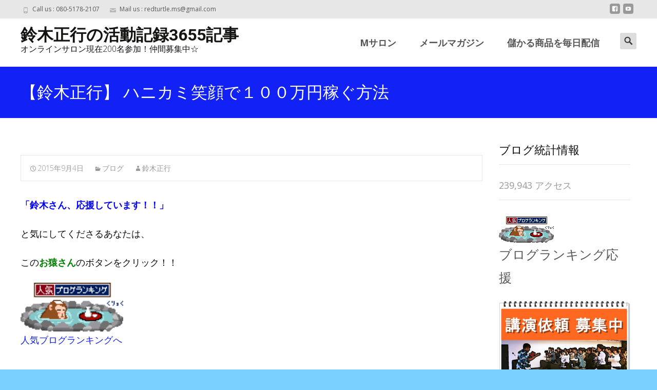

--- FILE ---
content_type: text/html; charset=UTF-8
request_url: https://xn--4pv17gn06a0zi.jp/2015/09/04/%E3%80%90%E9%88%B4%E6%9C%A8%E6%AD%A3%E8%A1%8C%E3%80%91-%E3%83%8F%E3%83%8B%E3%82%AB%E3%83%9F%E7%AC%91%E9%A1%94%E3%81%A7%EF%BC%91%EF%BC%90%EF%BC%90%E4%B8%87%E5%86%86%E7%A8%BC%E3%81%90%E6%96%B9%E6%B3%95/
body_size: 19788
content:

<!DOCTYPE html>
<html lang="ja">
<head>
	<meta charset="UTF-8">
	<meta name="viewport" content="width=device-width">
	 
	<link rel="profile" href="http://gmpg.org/xfn/11">
	<link rel="pingback" href="https://xn--4pv17gn06a0zi.jp/xmlrpc.php">
	<title>【鈴木正行】 ハニカミ笑顔で１００万円稼ぐ方法 &#8211; 鈴木正行の活動記録3655記事</title>
<link rel='dns-prefetch' href='//secure.gravatar.com' />
<link rel='dns-prefetch' href='//fonts.googleapis.com' />
<link rel='dns-prefetch' href='//s.w.org' />
<link rel='dns-prefetch' href='//v0.wordpress.com' />
<link href='https://fonts.gstatic.com' crossorigin rel='preconnect' />
<link rel="alternate" type="application/rss+xml" title="鈴木正行の活動記録3655記事 &raquo; フィード" href="https://xn--4pv17gn06a0zi.jp/feed/" />
<link rel="alternate" type="application/rss+xml" title="鈴木正行の活動記録3655記事 &raquo; コメントフィード" href="https://xn--4pv17gn06a0zi.jp/comments/feed/" />
<link rel="alternate" type="application/rss+xml" title="鈴木正行の活動記録3655記事 &raquo; 【鈴木正行】 ハニカミ笑顔で１００万円稼ぐ方法 のコメントのフィード" href="https://xn--4pv17gn06a0zi.jp/2015/09/04/%e3%80%90%e9%88%b4%e6%9c%a8%e6%ad%a3%e8%a1%8c%e3%80%91-%e3%83%8f%e3%83%8b%e3%82%ab%e3%83%9f%e7%ac%91%e9%a1%94%e3%81%a7%ef%bc%91%ef%bc%90%ef%bc%90%e4%b8%87%e5%86%86%e7%a8%bc%e3%81%90%e6%96%b9%e6%b3%95/feed/" />
		<script type="text/javascript">
			window._wpemojiSettings = {"baseUrl":"https:\/\/s.w.org\/images\/core\/emoji\/13.0.1\/72x72\/","ext":".png","svgUrl":"https:\/\/s.w.org\/images\/core\/emoji\/13.0.1\/svg\/","svgExt":".svg","source":{"concatemoji":"https:\/\/xn--4pv17gn06a0zi.jp\/wp-includes\/js\/wp-emoji-release.min.js?ver=5.6.16"}};
			!function(e,a,t){var n,r,o,i=a.createElement("canvas"),p=i.getContext&&i.getContext("2d");function s(e,t){var a=String.fromCharCode;p.clearRect(0,0,i.width,i.height),p.fillText(a.apply(this,e),0,0);e=i.toDataURL();return p.clearRect(0,0,i.width,i.height),p.fillText(a.apply(this,t),0,0),e===i.toDataURL()}function c(e){var t=a.createElement("script");t.src=e,t.defer=t.type="text/javascript",a.getElementsByTagName("head")[0].appendChild(t)}for(o=Array("flag","emoji"),t.supports={everything:!0,everythingExceptFlag:!0},r=0;r<o.length;r++)t.supports[o[r]]=function(e){if(!p||!p.fillText)return!1;switch(p.textBaseline="top",p.font="600 32px Arial",e){case"flag":return s([127987,65039,8205,9895,65039],[127987,65039,8203,9895,65039])?!1:!s([55356,56826,55356,56819],[55356,56826,8203,55356,56819])&&!s([55356,57332,56128,56423,56128,56418,56128,56421,56128,56430,56128,56423,56128,56447],[55356,57332,8203,56128,56423,8203,56128,56418,8203,56128,56421,8203,56128,56430,8203,56128,56423,8203,56128,56447]);case"emoji":return!s([55357,56424,8205,55356,57212],[55357,56424,8203,55356,57212])}return!1}(o[r]),t.supports.everything=t.supports.everything&&t.supports[o[r]],"flag"!==o[r]&&(t.supports.everythingExceptFlag=t.supports.everythingExceptFlag&&t.supports[o[r]]);t.supports.everythingExceptFlag=t.supports.everythingExceptFlag&&!t.supports.flag,t.DOMReady=!1,t.readyCallback=function(){t.DOMReady=!0},t.supports.everything||(n=function(){t.readyCallback()},a.addEventListener?(a.addEventListener("DOMContentLoaded",n,!1),e.addEventListener("load",n,!1)):(e.attachEvent("onload",n),a.attachEvent("onreadystatechange",function(){"complete"===a.readyState&&t.readyCallback()})),(n=t.source||{}).concatemoji?c(n.concatemoji):n.wpemoji&&n.twemoji&&(c(n.twemoji),c(n.wpemoji)))}(window,document,window._wpemojiSettings);
		</script>
		<style type="text/css">
img.wp-smiley,
img.emoji {
	display: inline !important;
	border: none !important;
	box-shadow: none !important;
	height: 1em !important;
	width: 1em !important;
	margin: 0 .07em !important;
	vertical-align: -0.1em !important;
	background: none !important;
	padding: 0 !important;
}
</style>
	<link rel='stylesheet' id='wp-block-library-css'  href='https://xn--4pv17gn06a0zi.jp/wp-includes/css/dist/block-library/style.min.css?ver=5.6.16' type='text/css' media='all' />
<style id='wp-block-library-inline-css' type='text/css'>
.has-text-align-justify{text-align:justify;}
</style>
<link rel='stylesheet' id='wp-block-library-theme-css'  href='https://xn--4pv17gn06a0zi.jp/wp-includes/css/dist/block-library/theme.min.css?ver=5.6.16' type='text/css' media='all' />
<link rel='stylesheet' id='imax-fonts-css'  href='//fonts.googleapis.com/css?family=Open+Sans%3A300%2C400%2C700%2C300italic%2C400italic%2C700italic%7CRoboto%3A300%2C400%2C700&#038;subset=latin%2Clatin-ext' type='text/css' media='all' />
<link rel='stylesheet' id='genericons-css'  href='https://xn--4pv17gn06a0zi.jp/wp-content/plugins/jetpack/_inc/genericons/genericons/genericons.css?ver=3.1' type='text/css' media='all' />
<link rel='stylesheet' id='animate-css'  href='https://xn--4pv17gn06a0zi.jp/wp-content/themes/i-max/css/animate.min.css?ver=2014-01-12' type='text/css' media='all' />
<link rel='stylesheet' id='side-menu-css'  href='https://xn--4pv17gn06a0zi.jp/wp-content/themes/i-max/css/jquery.sidr.dark.css?ver=2014-01-12' type='text/css' media='all' />
<link rel='stylesheet' id='owl-carousel-css'  href='https://xn--4pv17gn06a0zi.jp/wp-content/themes/i-max/css/owl.carousel.css?ver=2014-01-12' type='text/css' media='all' />
<link rel='stylesheet' id='owl-carousel-theme-css'  href='https://xn--4pv17gn06a0zi.jp/wp-content/themes/i-max/css/owl.theme.css?ver=2014-01-12' type='text/css' media='all' />
<link rel='stylesheet' id='owl-carousel-transitions-css'  href='https://xn--4pv17gn06a0zi.jp/wp-content/themes/i-max/css/owl.transitions.css?ver=2014-01-12' type='text/css' media='all' />
<link rel='stylesheet' id='imax-style-css'  href='https://xn--4pv17gn06a0zi.jp/wp-content/themes/i-max/style.css?ver=2018-04-24' type='text/css' media='all' />
<link rel='stylesheet' id='imax-extra-stylesheet-css'  href='https://xn--4pv17gn06a0zi.jp/wp-content/themes/i-max/css/extra-style.css?ver=2014-03-11' type='text/css' media='all' />
<link rel='stylesheet' id='responsive-menu-css'  href='https://xn--4pv17gn06a0zi.jp/wp-content/themes/i-max/inc/responsive-menu/css/wprmenu.css?ver=1.01' type='text/css' media='all' />
<!-- Inline jetpack_facebook_likebox -->
<style id='jetpack_facebook_likebox-inline-css' type='text/css'>
.widget_facebook_likebox {
	overflow: hidden;
}

</style>
<link rel='stylesheet' id='jetpack_css-css'  href='https://xn--4pv17gn06a0zi.jp/wp-content/plugins/jetpack/css/jetpack.css?ver=9.8.3' type='text/css' media='all' />
<script type='text/javascript' src='https://xn--4pv17gn06a0zi.jp/wp-includes/js/jquery/jquery.min.js?ver=3.5.1' id='jquery-core-js'></script>
<script type='text/javascript' src='https://xn--4pv17gn06a0zi.jp/wp-includes/js/jquery/jquery-migrate.min.js?ver=3.3.2' id='jquery-migrate-js'></script>
<link rel="https://api.w.org/" href="https://xn--4pv17gn06a0zi.jp/wp-json/" /><link rel="alternate" type="application/json" href="https://xn--4pv17gn06a0zi.jp/wp-json/wp/v2/posts/17353" /><link rel="EditURI" type="application/rsd+xml" title="RSD" href="https://xn--4pv17gn06a0zi.jp/xmlrpc.php?rsd" />
<link rel="wlwmanifest" type="application/wlwmanifest+xml" href="https://xn--4pv17gn06a0zi.jp/wp-includes/wlwmanifest.xml" /> 
<meta name="generator" content="WordPress 5.6.16" />
<link rel="canonical" href="https://xn--4pv17gn06a0zi.jp/2015/09/04/%e3%80%90%e9%88%b4%e6%9c%a8%e6%ad%a3%e8%a1%8c%e3%80%91-%e3%83%8f%e3%83%8b%e3%82%ab%e3%83%9f%e7%ac%91%e9%a1%94%e3%81%a7%ef%bc%91%ef%bc%90%ef%bc%90%e4%b8%87%e5%86%86%e7%a8%bc%e3%81%90%e6%96%b9%e6%b3%95/" />
<link rel='shortlink' href='https://wp.me/p8GaNB-4vT' />
<link rel="alternate" type="application/json+oembed" href="https://xn--4pv17gn06a0zi.jp/wp-json/oembed/1.0/embed?url=https%3A%2F%2Fxn--4pv17gn06a0zi.jp%2F2015%2F09%2F04%2F%25e3%2580%2590%25e9%2588%25b4%25e6%259c%25a8%25e6%25ad%25a3%25e8%25a1%258c%25e3%2580%2591-%25e3%2583%258f%25e3%2583%258b%25e3%2582%25ab%25e3%2583%259f%25e7%25ac%2591%25e9%25a1%2594%25e3%2581%25a7%25ef%25bc%2591%25ef%25bc%2590%25ef%25bc%2590%25e4%25b8%2587%25e5%2586%2586%25e7%25a8%25bc%25e3%2581%2590%25e6%2596%25b9%25e6%25b3%2595%2F" />
<link rel="alternate" type="text/xml+oembed" href="https://xn--4pv17gn06a0zi.jp/wp-json/oembed/1.0/embed?url=https%3A%2F%2Fxn--4pv17gn06a0zi.jp%2F2015%2F09%2F04%2F%25e3%2580%2590%25e9%2588%25b4%25e6%259c%25a8%25e6%25ad%25a3%25e8%25a1%258c%25e3%2580%2591-%25e3%2583%258f%25e3%2583%258b%25e3%2582%25ab%25e3%2583%259f%25e7%25ac%2591%25e9%25a1%2594%25e3%2581%25a7%25ef%25bc%2591%25ef%25bc%2590%25ef%25bc%2590%25e4%25b8%2587%25e5%2586%2586%25e7%25a8%25bc%25e3%2581%2590%25e6%2596%25b9%25e6%25b3%2595%2F&#038;format=xml" />

		<!-- GA Google Analytics @ https://m0n.co/ga -->
		<script>
			(function(i,s,o,g,r,a,m){i['GoogleAnalyticsObject']=r;i[r]=i[r]||function(){
			(i[r].q=i[r].q||[]).push(arguments)},i[r].l=1*new Date();a=s.createElement(o),
			m=s.getElementsByTagName(o)[0];a.async=1;a.src=g;m.parentNode.insertBefore(a,m)
			})(window,document,'script','https://www.google-analytics.com/analytics.js','ga');
			ga('create', 'UA-81609320-21', 'auto');
			ga('set', 'forceSSL', true);
			ga('send', 'pageview');
		</script>

	<style type='text/css'>img#wpstats{display:none}</style>
		<style type="text/css">
body {font-family: Open Sans; font-size: 18px; color: #0a0a0a;}h1,h2,h3,h4,h5,h6,.comment-reply-title,.widget .widget-title, .entry-header h1.entry-title {font-family: Roboto, Georgia, serif; font-weight: 500;}.themecolor {color: #1221f6;}.themebgcolor {background-color: #1221f6;}.themebordercolor {border-color: #1221f6;}.tx-slider .owl-pagination .owl-page > span { border-color: #1221f6;  }.tx-slider .owl-pagination .owl-page.active > span { background-color: #1221f6; }.tx-slider .owl-controls .owl-buttons .owl-next, .tx-slider .owl-controls .owl-buttons .owl-prev { background-color: #1221f6; }a,a:visited,.blog-columns .comments-link a:hover, .utilitybar.colored-bg .socialicons ul.social li a:hover .socico  {color: #1221f6;}input:focus,textarea:focus,.site-footer .widget-area .widget .wpcf7 .wpcf7-submit {border: 1px solid #1221f6;}button,input[type="submit"],input[type="button"],input[type="reset"],.tx-service.curved .tx-service-icon span,.tx-service.square .tx-service-icon span {background-color: #1221f6;}.nav-container .sub-menu,.nav-container .children {border-top: 2px solid #1221f6;}.ibanner,.da-dots span.da-dots-current,.tx-cta a.cta-button, .utilitybar.colored-bg {background-color: #1221f6;}#ft-post .entry-thumbnail:hover > .comments-link,.tx-folio-img .folio-links .folio-linkico,.tx-folio-img .folio-links .folio-zoomico {background-color: #1221f6;}.entry-header h1.entry-title a:hover,.entry-header > .entry-meta a:hover {color: #1221f6;}.featured-area div.entry-summary > p > a.moretag:hover {background-color: #1221f6;}.site-content div.entry-thumbnail .stickyonimg,.site-content div.entry-thumbnail .dateonimg,.site-content div.entry-nothumb .stickyonimg,.site-content div.entry-nothumb .dateonimg {background-color: #1221f6;}.entry-meta a,.entry-content a,.comment-content a,.entry-content a:visited {color: #1221f6;}.format-status .entry-content .page-links a,.format-gallery .entry-content .page-links a,.format-chat .entry-content .page-links a,.format-quote .entry-content .page-links a,.page-links a {background: #1221f6;border: 1px solid #1221f6;color: #ffffff;}.format-gallery .entry-content .page-links a:hover,.format-audio .entry-content .page-links a:hover,.format-status .entry-content .page-links a:hover,.format-video .entry-content .page-links a:hover,.format-chat .entry-content .page-links a:hover,.format-quote .entry-content .page-links a:hover,.page-links a:hover {color: #1221f6;}.iheader.front, .vslider_button {background-color: #1221f6;}.navigation a,.tx-post-row .tx-folio-title a:hover,.tx-blog .tx-blog-item h3.tx-post-title a:hover {color: #1221f6;}.paging-navigation div.navigation > ul > li a:hover,.paging-navigation div.navigation > ul > li.active > a {color: #1221f6;	border-color: #1221f6;}.comment-author .fn,.comment-author .url,.comment-reply-link,.comment-reply-login,.comment-body .reply a,.widget a:hover {color: #1221f6;}.widget_calendar a:hover {background-color: #1221f6;	color: #ffffff;	}.widget_calendar td#next a:hover,.widget_calendar td#prev a:hover {background-color: #1221f6;color: #ffffff;}.site-footer div.widget-area .widget a:hover {color: #1221f6;}.site-main div.widget-area .widget_calendar a:hover,.site-footer div.widget-area .widget_calendar a:hover {background-color: #1221f6;color: #ffffff;}.widget a:visited { color: #373737;}.widget a:hover,.entry-header h1.entry-title a:hover,.error404 .page-title:before,.tx-service-icon span i,.tx-post-comm:after {color: #1221f6;}.da-dots > span > span,.site-footer .widget-area .widget .wpcf7 .wpcf7-submit, .nx-preloader .nx-ispload {background-color: #1221f6;}.iheader,.format-status,.tx-service:hover .tx-service-icon span,.ibanner .da-slider .owl-item .da-link:hover {background-color: #1221f6;}.tx-cta {border-left: 6px solid #1221f6;}.paging-navigation #posts-nav > span:hover, .paging-navigation #posts-nav > a:hover, .paging-navigation #posts-nav > span.current, .paging-navigation #posts-nav > a.current, .paging-navigation div.navigation > ul > li a:hover, .paging-navigation div.navigation > ul > li > span.current, .paging-navigation div.navigation > ul > li.active > a {border: 1px solid #1221f6;color: #1221f6;}.entry-title a { color: #141412;}.tx-service-icon span { border: 2px solid #1221f6;}.utilitybar.colored-bg { border-bottom-color: #1221f6;}.nav-container .current_page_item > a,.nav-container .current_page_ancestor > a,.nav-container .current-menu-item > a,.nav-container .current-menu-ancestor > a,.nav-container li a:hover,.nav-container li:hover > a,.nav-container li a:hover,ul.nav-container ul a:hover,.nav-container ul ul a:hover {background-color: #1221f6; }.tx-service.curved .tx-service-icon span,.tx-service.square .tx-service-icon span {border: 6px solid #e7e7e7; width: 100px; height: 100px;}.tx-service.curved .tx-service-icon span i,.tx-service.square .tx-service-icon span i {color: #FFFFFF;}.tx-service.curved:hover .tx-service-icon span,.tx-service.square:hover .tx-service-icon span {background-color: #e7e7e7;}.tx-service.curved:hover .tx-service-icon span i,.tx-service.square:hover .tx-service-icon span i,.folio-style-gallery.tx-post-row .tx-portfolio-item .tx-folio-title a:hover {color: #1221f6;}.site .tx-slider .tx-slide-button a,.ibanner .da-slider .owl-item.active .da-link  { background-color: #1221f6; color: #FFF; }.site .tx-slider .tx-slide-button a:hover  { background-color: #373737; color: #FFF; }.ibanner .da-slider .owl-controls .owl-page span { border-color:#1221f6; }.ibanner .da-slider .owl-controls .owl-page.active span, .ibanner .da-slider .owl-controls.clickable .owl-page:hover span {  background-color: #1221f6; }.vslider_button, .vslider_button:visited, .ibanner.nxs-max18 .owl-item .nx-slider .da-img:before { background-color:#1221f6;}.ibanner .sldprev, .ibanner .da-slider .owl-prev, .ibanner .sldnext, .ibanner .da-slider .owl-next { 	background-color: #1221f6; }.colored-drop .nav-container ul ul a, .colored-drop ul.nav-container ul a, .colored-drop ul.nav-container ul, .colored-drop .nav-container ul ul {background-color: #1221f6;}.header-iconwrap .header-icons.woocart > a .cart-counts, .woocommerce ul.products li.product .button {background-color:#1221f6;}.header-icons.woocart .cartdrop.widget_shopping_cart.nx-animate { border-top-color:#1221f6;}.woocommerce ul.products li.product .onsale, .woocommerce span.onsale { background-color: #1221f6; color: #FFF; }.nx-nav-boxedicons .site-header .header-icons > a > span.genericon:before, ul.nav-menu > li.tx-heighlight:before, .woocommerce .nxowoo-box:hover a.button.add_to_cart_button {background-color: #1221f6}</style>
		<style id="wprmenu_css" type="text/css" >
			/* apply appearance settings */
			.menu-toggle {
				display: none!important;
			}
			@media (max-width: 1069px) {
				.menu-toggle,
				#navbar  {
					display: none!important;
				}				
			}
			#wprmenu_bar {
				background: #2e2e2e;
			}
			#wprmenu_bar .menu_title, #wprmenu_bar .wprmenu_icon_menu {
				color: #F2F2F2;
			}
			#wprmenu_menu {
				background: #2E2E2E!important;
			}
			#wprmenu_menu.wprmenu_levels ul li {
				border-bottom:1px solid #131212;
				border-top:1px solid #0D0D0D;
			}
			#wprmenu_menu ul li a {
				color: #CFCFCF;
			}
			#wprmenu_menu ul li a:hover {
				color: #606060;
			}
			#wprmenu_menu.wprmenu_levels a.wprmenu_parent_item {
				border-left:1px solid #0D0D0D;
			}
			#wprmenu_menu .wprmenu_icon_par {
				color: #CFCFCF;
			}
			#wprmenu_menu .wprmenu_icon_par:hover {
				color: #606060;
			}
			#wprmenu_menu.wprmenu_levels ul li ul {
				border-top:1px solid #131212;
			}
			#wprmenu_bar .wprmenu_icon span {
				background: #FFFFFF;
			}
			
			#wprmenu_menu.left {
				width:80%;
				left: -80%;
			    right: auto;
			}
			#wprmenu_menu.right {
				width:80%;
			    right: -80%;
			    left: auto;
			}


			
						/* show the bar and hide othere navigation elements */
			@media only screen and (max-width: 1069px) {
				html { padding-top: 42px!important; }
				#wprmenu_bar { display: block!important; }
				div#wpadminbar { position: fixed; }
							}
		</style>
		<style type="text/css" id="custom-background-css">
body.custom-background { background-color: #7ad0ff; background-image: url("https://xn--4pv17gn06a0zi.jp/wp-content/themes/i-max/images/default-bg.png"); background-position: center center; background-size: auto; background-repeat: repeat; background-attachment: scroll; }
</style>
	
<!-- Jetpack Open Graph Tags -->
<meta property="og:type" content="article" />
<meta property="og:title" content="【鈴木正行】 ハニカミ笑顔で１００万円稼ぐ方法" />
<meta property="og:url" content="https://xn--4pv17gn06a0zi.jp/2015/09/04/%e3%80%90%e9%88%b4%e6%9c%a8%e6%ad%a3%e8%a1%8c%e3%80%91-%e3%83%8f%e3%83%8b%e3%82%ab%e3%83%9f%e7%ac%91%e9%a1%94%e3%81%a7%ef%bc%91%ef%bc%90%ef%bc%90%e4%b8%87%e5%86%86%e7%a8%bc%e3%81%90%e6%96%b9%e6%b3%95/" />
<meta property="og:description" content="「鈴木さん、応援しています！！」 と気にしてくださるあなたは、 このお猿さんのボタンをクリック！！ 人気ブログ&hellip;" />
<meta property="article:published_time" content="2015-09-04T03:12:11+00:00" />
<meta property="article:modified_time" content="2015-09-04T03:12:11+00:00" />
<meta property="og:site_name" content="鈴木正行の活動記録3655記事" />
<meta property="og:image" content="https://xn--4pv17gn06a0zi.jp/wp-content/uploads/cropped-IMG_6310.jpeg" />
<meta property="og:image:width" content="512" />
<meta property="og:image:height" content="512" />
<meta property="og:locale" content="ja_JP" />
<meta name="twitter:text:title" content="【鈴木正行】 ハニカミ笑顔で１００万円稼ぐ方法" />
<meta name="twitter:image" content="https://xn--4pv17gn06a0zi.jp/wp-content/uploads/cropped-IMG_6310-270x270.jpeg" />
<meta name="twitter:card" content="summary" />

<!-- End Jetpack Open Graph Tags -->
<link rel="icon" href="https://xn--4pv17gn06a0zi.jp/wp-content/uploads/cropped-IMG_6310-32x32.jpeg" sizes="32x32" />
<link rel="icon" href="https://xn--4pv17gn06a0zi.jp/wp-content/uploads/cropped-IMG_6310-192x192.jpeg" sizes="192x192" />
<link rel="apple-touch-icon" href="https://xn--4pv17gn06a0zi.jp/wp-content/uploads/cropped-IMG_6310-180x180.jpeg" />
<meta name="msapplication-TileImage" content="https://xn--4pv17gn06a0zi.jp/wp-content/uploads/cropped-IMG_6310-270x270.jpeg" />
			<style type="text/css" id="wp-custom-css">
				.tx-colorbox{
	display:none;
}			</style>
		<style id="kirki-inline-styles">.nav-container li a{font-size:18px;font-weight:800;}.footer-bg, .site-footer .sidebar-container{background-color:#0a0a0a;}.site-footer .widget-area .widget .widget-title{color:#000000;}.site-footer .widget-area .widget, .site-footer .widget-area .widget li{color:#000000;}.site-footer .widget-area .widget a{color:#000000;}.site-footer{background-color:#272727;}.site-footer .site-info, .site-footer .site-info a{color:#000000;}/* cyrillic-ext */
@font-face {
  font-family: 'Open Sans';
  font-style: normal;
  font-weight: 400;
  font-stretch: normal;
  font-display: swap;
  src: url(https://xn--4pv17gn06a0zi.jp/wp-content/fonts/open-sans/font) format('woff');
  unicode-range: U+0460-052F, U+1C80-1C8A, U+20B4, U+2DE0-2DFF, U+A640-A69F, U+FE2E-FE2F;
}
/* cyrillic */
@font-face {
  font-family: 'Open Sans';
  font-style: normal;
  font-weight: 400;
  font-stretch: normal;
  font-display: swap;
  src: url(https://xn--4pv17gn06a0zi.jp/wp-content/fonts/open-sans/font) format('woff');
  unicode-range: U+0301, U+0400-045F, U+0490-0491, U+04B0-04B1, U+2116;
}
/* greek-ext */
@font-face {
  font-family: 'Open Sans';
  font-style: normal;
  font-weight: 400;
  font-stretch: normal;
  font-display: swap;
  src: url(https://xn--4pv17gn06a0zi.jp/wp-content/fonts/open-sans/font) format('woff');
  unicode-range: U+1F00-1FFF;
}
/* greek */
@font-face {
  font-family: 'Open Sans';
  font-style: normal;
  font-weight: 400;
  font-stretch: normal;
  font-display: swap;
  src: url(https://xn--4pv17gn06a0zi.jp/wp-content/fonts/open-sans/font) format('woff');
  unicode-range: U+0370-0377, U+037A-037F, U+0384-038A, U+038C, U+038E-03A1, U+03A3-03FF;
}
/* hebrew */
@font-face {
  font-family: 'Open Sans';
  font-style: normal;
  font-weight: 400;
  font-stretch: normal;
  font-display: swap;
  src: url(https://xn--4pv17gn06a0zi.jp/wp-content/fonts/open-sans/font) format('woff');
  unicode-range: U+0307-0308, U+0590-05FF, U+200C-2010, U+20AA, U+25CC, U+FB1D-FB4F;
}
/* math */
@font-face {
  font-family: 'Open Sans';
  font-style: normal;
  font-weight: 400;
  font-stretch: normal;
  font-display: swap;
  src: url(https://xn--4pv17gn06a0zi.jp/wp-content/fonts/open-sans/font) format('woff');
  unicode-range: U+0302-0303, U+0305, U+0307-0308, U+0310, U+0312, U+0315, U+031A, U+0326-0327, U+032C, U+032F-0330, U+0332-0333, U+0338, U+033A, U+0346, U+034D, U+0391-03A1, U+03A3-03A9, U+03B1-03C9, U+03D1, U+03D5-03D6, U+03F0-03F1, U+03F4-03F5, U+2016-2017, U+2034-2038, U+203C, U+2040, U+2043, U+2047, U+2050, U+2057, U+205F, U+2070-2071, U+2074-208E, U+2090-209C, U+20D0-20DC, U+20E1, U+20E5-20EF, U+2100-2112, U+2114-2115, U+2117-2121, U+2123-214F, U+2190, U+2192, U+2194-21AE, U+21B0-21E5, U+21F1-21F2, U+21F4-2211, U+2213-2214, U+2216-22FF, U+2308-230B, U+2310, U+2319, U+231C-2321, U+2336-237A, U+237C, U+2395, U+239B-23B7, U+23D0, U+23DC-23E1, U+2474-2475, U+25AF, U+25B3, U+25B7, U+25BD, U+25C1, U+25CA, U+25CC, U+25FB, U+266D-266F, U+27C0-27FF, U+2900-2AFF, U+2B0E-2B11, U+2B30-2B4C, U+2BFE, U+3030, U+FF5B, U+FF5D, U+1D400-1D7FF, U+1EE00-1EEFF;
}
/* symbols */
@font-face {
  font-family: 'Open Sans';
  font-style: normal;
  font-weight: 400;
  font-stretch: normal;
  font-display: swap;
  src: url(https://xn--4pv17gn06a0zi.jp/wp-content/fonts/open-sans/font) format('woff');
  unicode-range: U+0001-000C, U+000E-001F, U+007F-009F, U+20DD-20E0, U+20E2-20E4, U+2150-218F, U+2190, U+2192, U+2194-2199, U+21AF, U+21E6-21F0, U+21F3, U+2218-2219, U+2299, U+22C4-22C6, U+2300-243F, U+2440-244A, U+2460-24FF, U+25A0-27BF, U+2800-28FF, U+2921-2922, U+2981, U+29BF, U+29EB, U+2B00-2BFF, U+4DC0-4DFF, U+FFF9-FFFB, U+10140-1018E, U+10190-1019C, U+101A0, U+101D0-101FD, U+102E0-102FB, U+10E60-10E7E, U+1D2C0-1D2D3, U+1D2E0-1D37F, U+1F000-1F0FF, U+1F100-1F1AD, U+1F1E6-1F1FF, U+1F30D-1F30F, U+1F315, U+1F31C, U+1F31E, U+1F320-1F32C, U+1F336, U+1F378, U+1F37D, U+1F382, U+1F393-1F39F, U+1F3A7-1F3A8, U+1F3AC-1F3AF, U+1F3C2, U+1F3C4-1F3C6, U+1F3CA-1F3CE, U+1F3D4-1F3E0, U+1F3ED, U+1F3F1-1F3F3, U+1F3F5-1F3F7, U+1F408, U+1F415, U+1F41F, U+1F426, U+1F43F, U+1F441-1F442, U+1F444, U+1F446-1F449, U+1F44C-1F44E, U+1F453, U+1F46A, U+1F47D, U+1F4A3, U+1F4B0, U+1F4B3, U+1F4B9, U+1F4BB, U+1F4BF, U+1F4C8-1F4CB, U+1F4D6, U+1F4DA, U+1F4DF, U+1F4E3-1F4E6, U+1F4EA-1F4ED, U+1F4F7, U+1F4F9-1F4FB, U+1F4FD-1F4FE, U+1F503, U+1F507-1F50B, U+1F50D, U+1F512-1F513, U+1F53E-1F54A, U+1F54F-1F5FA, U+1F610, U+1F650-1F67F, U+1F687, U+1F68D, U+1F691, U+1F694, U+1F698, U+1F6AD, U+1F6B2, U+1F6B9-1F6BA, U+1F6BC, U+1F6C6-1F6CF, U+1F6D3-1F6D7, U+1F6E0-1F6EA, U+1F6F0-1F6F3, U+1F6F7-1F6FC, U+1F700-1F7FF, U+1F800-1F80B, U+1F810-1F847, U+1F850-1F859, U+1F860-1F887, U+1F890-1F8AD, U+1F8B0-1F8BB, U+1F8C0-1F8C1, U+1F900-1F90B, U+1F93B, U+1F946, U+1F984, U+1F996, U+1F9E9, U+1FA00-1FA6F, U+1FA70-1FA7C, U+1FA80-1FA89, U+1FA8F-1FAC6, U+1FACE-1FADC, U+1FADF-1FAE9, U+1FAF0-1FAF8, U+1FB00-1FBFF;
}
/* vietnamese */
@font-face {
  font-family: 'Open Sans';
  font-style: normal;
  font-weight: 400;
  font-stretch: normal;
  font-display: swap;
  src: url(https://xn--4pv17gn06a0zi.jp/wp-content/fonts/open-sans/font) format('woff');
  unicode-range: U+0102-0103, U+0110-0111, U+0128-0129, U+0168-0169, U+01A0-01A1, U+01AF-01B0, U+0300-0301, U+0303-0304, U+0308-0309, U+0323, U+0329, U+1EA0-1EF9, U+20AB;
}
/* latin-ext */
@font-face {
  font-family: 'Open Sans';
  font-style: normal;
  font-weight: 400;
  font-stretch: normal;
  font-display: swap;
  src: url(https://xn--4pv17gn06a0zi.jp/wp-content/fonts/open-sans/font) format('woff');
  unicode-range: U+0100-02BA, U+02BD-02C5, U+02C7-02CC, U+02CE-02D7, U+02DD-02FF, U+0304, U+0308, U+0329, U+1D00-1DBF, U+1E00-1E9F, U+1EF2-1EFF, U+2020, U+20A0-20AB, U+20AD-20C0, U+2113, U+2C60-2C7F, U+A720-A7FF;
}
/* latin */
@font-face {
  font-family: 'Open Sans';
  font-style: normal;
  font-weight: 400;
  font-stretch: normal;
  font-display: swap;
  src: url(https://xn--4pv17gn06a0zi.jp/wp-content/fonts/open-sans/font) format('woff');
  unicode-range: U+0000-00FF, U+0131, U+0152-0153, U+02BB-02BC, U+02C6, U+02DA, U+02DC, U+0304, U+0308, U+0329, U+2000-206F, U+20AC, U+2122, U+2191, U+2193, U+2212, U+2215, U+FEFF, U+FFFD;
}/* cyrillic-ext */
@font-face {
  font-family: 'Roboto';
  font-style: normal;
  font-weight: 400;
  font-stretch: normal;
  font-display: swap;
  src: url(https://xn--4pv17gn06a0zi.jp/wp-content/fonts/roboto/font) format('woff');
  unicode-range: U+0460-052F, U+1C80-1C8A, U+20B4, U+2DE0-2DFF, U+A640-A69F, U+FE2E-FE2F;
}
/* cyrillic */
@font-face {
  font-family: 'Roboto';
  font-style: normal;
  font-weight: 400;
  font-stretch: normal;
  font-display: swap;
  src: url(https://xn--4pv17gn06a0zi.jp/wp-content/fonts/roboto/font) format('woff');
  unicode-range: U+0301, U+0400-045F, U+0490-0491, U+04B0-04B1, U+2116;
}
/* greek-ext */
@font-face {
  font-family: 'Roboto';
  font-style: normal;
  font-weight: 400;
  font-stretch: normal;
  font-display: swap;
  src: url(https://xn--4pv17gn06a0zi.jp/wp-content/fonts/roboto/font) format('woff');
  unicode-range: U+1F00-1FFF;
}
/* greek */
@font-face {
  font-family: 'Roboto';
  font-style: normal;
  font-weight: 400;
  font-stretch: normal;
  font-display: swap;
  src: url(https://xn--4pv17gn06a0zi.jp/wp-content/fonts/roboto/font) format('woff');
  unicode-range: U+0370-0377, U+037A-037F, U+0384-038A, U+038C, U+038E-03A1, U+03A3-03FF;
}
/* math */
@font-face {
  font-family: 'Roboto';
  font-style: normal;
  font-weight: 400;
  font-stretch: normal;
  font-display: swap;
  src: url(https://xn--4pv17gn06a0zi.jp/wp-content/fonts/roboto/font) format('woff');
  unicode-range: U+0302-0303, U+0305, U+0307-0308, U+0310, U+0312, U+0315, U+031A, U+0326-0327, U+032C, U+032F-0330, U+0332-0333, U+0338, U+033A, U+0346, U+034D, U+0391-03A1, U+03A3-03A9, U+03B1-03C9, U+03D1, U+03D5-03D6, U+03F0-03F1, U+03F4-03F5, U+2016-2017, U+2034-2038, U+203C, U+2040, U+2043, U+2047, U+2050, U+2057, U+205F, U+2070-2071, U+2074-208E, U+2090-209C, U+20D0-20DC, U+20E1, U+20E5-20EF, U+2100-2112, U+2114-2115, U+2117-2121, U+2123-214F, U+2190, U+2192, U+2194-21AE, U+21B0-21E5, U+21F1-21F2, U+21F4-2211, U+2213-2214, U+2216-22FF, U+2308-230B, U+2310, U+2319, U+231C-2321, U+2336-237A, U+237C, U+2395, U+239B-23B7, U+23D0, U+23DC-23E1, U+2474-2475, U+25AF, U+25B3, U+25B7, U+25BD, U+25C1, U+25CA, U+25CC, U+25FB, U+266D-266F, U+27C0-27FF, U+2900-2AFF, U+2B0E-2B11, U+2B30-2B4C, U+2BFE, U+3030, U+FF5B, U+FF5D, U+1D400-1D7FF, U+1EE00-1EEFF;
}
/* symbols */
@font-face {
  font-family: 'Roboto';
  font-style: normal;
  font-weight: 400;
  font-stretch: normal;
  font-display: swap;
  src: url(https://xn--4pv17gn06a0zi.jp/wp-content/fonts/roboto/font) format('woff');
  unicode-range: U+0001-000C, U+000E-001F, U+007F-009F, U+20DD-20E0, U+20E2-20E4, U+2150-218F, U+2190, U+2192, U+2194-2199, U+21AF, U+21E6-21F0, U+21F3, U+2218-2219, U+2299, U+22C4-22C6, U+2300-243F, U+2440-244A, U+2460-24FF, U+25A0-27BF, U+2800-28FF, U+2921-2922, U+2981, U+29BF, U+29EB, U+2B00-2BFF, U+4DC0-4DFF, U+FFF9-FFFB, U+10140-1018E, U+10190-1019C, U+101A0, U+101D0-101FD, U+102E0-102FB, U+10E60-10E7E, U+1D2C0-1D2D3, U+1D2E0-1D37F, U+1F000-1F0FF, U+1F100-1F1AD, U+1F1E6-1F1FF, U+1F30D-1F30F, U+1F315, U+1F31C, U+1F31E, U+1F320-1F32C, U+1F336, U+1F378, U+1F37D, U+1F382, U+1F393-1F39F, U+1F3A7-1F3A8, U+1F3AC-1F3AF, U+1F3C2, U+1F3C4-1F3C6, U+1F3CA-1F3CE, U+1F3D4-1F3E0, U+1F3ED, U+1F3F1-1F3F3, U+1F3F5-1F3F7, U+1F408, U+1F415, U+1F41F, U+1F426, U+1F43F, U+1F441-1F442, U+1F444, U+1F446-1F449, U+1F44C-1F44E, U+1F453, U+1F46A, U+1F47D, U+1F4A3, U+1F4B0, U+1F4B3, U+1F4B9, U+1F4BB, U+1F4BF, U+1F4C8-1F4CB, U+1F4D6, U+1F4DA, U+1F4DF, U+1F4E3-1F4E6, U+1F4EA-1F4ED, U+1F4F7, U+1F4F9-1F4FB, U+1F4FD-1F4FE, U+1F503, U+1F507-1F50B, U+1F50D, U+1F512-1F513, U+1F53E-1F54A, U+1F54F-1F5FA, U+1F610, U+1F650-1F67F, U+1F687, U+1F68D, U+1F691, U+1F694, U+1F698, U+1F6AD, U+1F6B2, U+1F6B9-1F6BA, U+1F6BC, U+1F6C6-1F6CF, U+1F6D3-1F6D7, U+1F6E0-1F6EA, U+1F6F0-1F6F3, U+1F6F7-1F6FC, U+1F700-1F7FF, U+1F800-1F80B, U+1F810-1F847, U+1F850-1F859, U+1F860-1F887, U+1F890-1F8AD, U+1F8B0-1F8BB, U+1F8C0-1F8C1, U+1F900-1F90B, U+1F93B, U+1F946, U+1F984, U+1F996, U+1F9E9, U+1FA00-1FA6F, U+1FA70-1FA7C, U+1FA80-1FA89, U+1FA8F-1FAC6, U+1FACE-1FADC, U+1FADF-1FAE9, U+1FAF0-1FAF8, U+1FB00-1FBFF;
}
/* vietnamese */
@font-face {
  font-family: 'Roboto';
  font-style: normal;
  font-weight: 400;
  font-stretch: normal;
  font-display: swap;
  src: url(https://xn--4pv17gn06a0zi.jp/wp-content/fonts/roboto/font) format('woff');
  unicode-range: U+0102-0103, U+0110-0111, U+0128-0129, U+0168-0169, U+01A0-01A1, U+01AF-01B0, U+0300-0301, U+0303-0304, U+0308-0309, U+0323, U+0329, U+1EA0-1EF9, U+20AB;
}
/* latin-ext */
@font-face {
  font-family: 'Roboto';
  font-style: normal;
  font-weight: 400;
  font-stretch: normal;
  font-display: swap;
  src: url(https://xn--4pv17gn06a0zi.jp/wp-content/fonts/roboto/font) format('woff');
  unicode-range: U+0100-02BA, U+02BD-02C5, U+02C7-02CC, U+02CE-02D7, U+02DD-02FF, U+0304, U+0308, U+0329, U+1D00-1DBF, U+1E00-1E9F, U+1EF2-1EFF, U+2020, U+20A0-20AB, U+20AD-20C0, U+2113, U+2C60-2C7F, U+A720-A7FF;
}
/* latin */
@font-face {
  font-family: 'Roboto';
  font-style: normal;
  font-weight: 400;
  font-stretch: normal;
  font-display: swap;
  src: url(https://xn--4pv17gn06a0zi.jp/wp-content/fonts/roboto/font) format('woff');
  unicode-range: U+0000-00FF, U+0131, U+0152-0153, U+02BB-02BC, U+02C6, U+02DA, U+02DC, U+0304, U+0308, U+0329, U+2000-206F, U+20AC, U+2122, U+2191, U+2193, U+2212, U+2215, U+FEFF, U+FFFD;
}</style></head>
<body class="post-template-default single single-post postid-17353 single-format-standard custom-background wp-embed-responsive nx-wide onecol-blog sidebar nx-preloader nx-show-search nx-nav-boxedicons nx-nav-uppercase" style="  ">
			<div class="nx-ispload">
        <div class="nx-ispload-wrap">
            <div class="nx-folding-cube">
                <div class="nx-cube1 nx-cube"></div>
                <div class="nx-cube2 nx-cube"></div>
                <div class="nx-cube4 nx-cube"></div>
                <div class="nx-cube3 nx-cube"></div>
            </div>
        </div>    
    </div>
     
	<div id="page" class="hfeed site">
    	
            	<div id="utilitybar" class="utilitybar ">
        	<div class="ubarinnerwrap">
                <div class="socialicons">
                    <ul class="social"><li><a href="https://www.facebook.com/masayuki.suzuki.58760" title="facebook" target="_blank"><i class="genericon socico genericon-facebook"></i></a></li><li><a href="https://www.youtube.com/channel/UCiEtgwgpf7Biofk70pHelAQ" title="youtube" target="_blank"><i class="genericon socico genericon-youtube"></i></a></li></ul>                </div>
                                <div class="topphone tx-topphone">
                    <i class="topbarico genericon genericon-phone"></i>
                    Call us :  080-5178-2107                </div>
                                
                                <div class="topphone tx-topmail">
                    <i class="topbarico genericon genericon-mail"></i>
                    Mail us :  redturtle.ms@gmail.com                </div>
                                
            </div> 
        </div>
                
                <div class="headerwrap">
            <header id="masthead" class="site-header" role="banner">
         		<div class="headerinnerwrap">
					                        <span id="site-titlendesc">
                            <a class="home-link" href="https://xn--4pv17gn06a0zi.jp/" title="鈴木正行の活動記録3655記事" rel="home">
                                <h1 class="site-title">鈴木正行の活動記録3655記事</h1>
                                <h2 class="site-description">オンラインサロン現在200名参加！仲間募集中☆</h2>   
                            </a>
                        </span>
                    	
        
                    <div id="navbar" class="navbar colored-drop">
                        <nav id="site-navigation" class="navigation main-navigation" role="navigation">
                            <h3 class="menu-toggle">Menu</h3>
                            <a class="screen-reader-text skip-link" href="#content" title="Skip to content">Skip to content</a>
                            <div class="nav-container"><ul id="menu-%e3%82%b0%e3%83%ad%e3%83%bc%e3%83%90%e3%83%ab%e3%83%8a%e3%83%93" class="nav-menu"><li id="menu-item-25129" class="menu-item menu-item-type-custom menu-item-object-custom menu-item-25129"><a target="_blank" rel="noopener" href="https://salon.suzukimasayuki.online/qin6">Mサロン</a></li>
<li id="menu-item-21915" class="menu-item menu-item-type-custom menu-item-object-custom menu-item-21915"><a target="_blank" rel="noopener" href="https://my81p.com/p/r/xL3Dgbgc">メールマガジン</a></li>
<li id="menu-item-33287" class="menu-item menu-item-type-custom menu-item-object-custom menu-item-33287"><a target="_blank" rel="noopener" href="http://moulisclub.com/lp">儲かる商品を毎日配信</a></li>
</ul></div>							
                        </nav><!-- #site-navigation -->
                        
                                                                      
                        
                       	                        <div class="topsearch">
                            <form role="search" method="get" class="search-form" action="https://xn--4pv17gn06a0zi.jp/">
	<label>
		<span class="screen-reader-text">Search for:</span>
		<input type="search" class="search-field" placeholder="Search..." value="" name="s" title="Search for:" />
	</label>
    	
    <input type="submit" class="search-submit" value="Search" />
</form>                        </div>
                        	
                    </div><!-- #navbar -->
                    <div class="clear"></div>
                </div>
            </header><!-- #masthead -->
        </div>
                
        <!-- #Banner -->
        			
			<div class="iheader nx-titlebar" style="">
				<div class="titlebar">
					
					<h1 class="entry-title">【鈴木正行】 ハニカミ笑顔で１００万円稼ぐ方法</h1>               
					
				</div>
			</div>
			
					<div id="main" class="site-main">


	<div id="primary" class="content-area">
		<div id="content" class="site-content" role="main">

						
            <article id="post-17353" class="post-17353 post type-post status-publish format-standard has-post-thumbnail hentry category-2">
            
                <div class="meta-img">
                                    <div class="entry-thumbnail">
						<a href="https://xn--4pv17gn06a0zi.jp/wp-content/uploads/br_banner_onsen80.gif" title="【鈴木正行】 ハニカミ笑顔で１００万円稼ぐ方法" alt="" class="tx-colorbox"><img width="107" height="51" src="https://xn--4pv17gn06a0zi.jp/wp-content/uploads/br_banner_onsen80.gif" class="attachment-imax-single-thumb size-imax-single-thumb wp-post-image" alt="" loading="lazy" /></a>
                    </div>
                                </div>
                
                <div class="post-mainpart">    
                    <header class="entry-header">
                        <div class="entry-meta">
                            <span class="date"><a href="https://xn--4pv17gn06a0zi.jp/2015/09/04/%e3%80%90%e9%88%b4%e6%9c%a8%e6%ad%a3%e8%a1%8c%e3%80%91-%e3%83%8f%e3%83%8b%e3%82%ab%e3%83%9f%e7%ac%91%e9%a1%94%e3%81%a7%ef%bc%91%ef%bc%90%ef%bc%90%e4%b8%87%e5%86%86%e7%a8%bc%e3%81%90%e6%96%b9%e6%b3%95/" title="Permalink to 【鈴木正行】 ハニカミ笑顔で１００万円稼ぐ方法" rel="bookmark"><time class="entry-date" datetime="2015-09-04T12:12:11+09:00">2015年9月4日</time></a></span><span class="categories-links"><a href="https://xn--4pv17gn06a0zi.jp/category/%e3%83%96%e3%83%ad%e3%82%b0/" rel="category tag">ブログ</a></span><span class="author vcard"><a class="url fn n" href="https://xn--4pv17gn06a0zi.jp/author/hyperturtle/" title="View all posts by 鈴木正行" rel="author">鈴木正行</a></span>                                                    </div><!-- .entry-meta -->
                    </header><!-- .entry-header -->
                
                    <div class="entry-content">
                        <p><span style="color: #0000ff;"><strong>「鈴木さん、応援しています！！」</strong></span></p>
<p>と気にしてくださるあなたは、</p>
<p>この<span style="color: #008000;"><strong>お猿さん</strong></span>のボタンをクリック！！</p>
<p><a title="人気ブログランキングへ" href="http://blog.with2.net/link.php?673064"><img loading="lazy" src="http://image.with2.net/img/banner/m11/br_banner_onsen.gif" alt="" width="200" height="102" border="0" /></a><br /><a href="http://blog.with2.net/link.php?673064">人気ブログランキングへ</a></p>
<p>&nbsp;</p>
<p>鈴木正行です。</p>
<p>以前、今回のように全国を<br />セミナーしながら回った時のお話です。</p>
<p>とある都市で、ある男性がものすごく<br />そう、笑っちゃうくらいすんごく</p>
<p><strong><span style="color: #0000ff;">「胡散臭そうな話してやがる」</span></strong></p>
<p>という顔で私たちの講義を聴いていました。</p>
<p><span style="color: #0000ff;"><strong>「今日はどんなことを聞こうと思って</strong></span><br /><span style="color: #0000ff;"><strong>　このセミナーに来たのですか？」</strong></span></p>
<p>という質問に対しても、</p>
<p><span style="color: #0000ff;"><strong>「どんな怪しい話か聞きに来た」</strong></span></p>
<p>といった返事でした。</p>
<p>それから数日後、</p>
<p>あんなにも疑いの目を向けていたのに<br />その疑いの目を向けていた男性は<br />在宅中国貿易スクールに入学していました。</p>
<p>それからまた４ヶ月後</p>
<p>在宅中国貿易スクール卒業時に<br />月商１００万円稼いで超絶笑顔で</p>
<p><span style="color: #0000ff;"><strong>「いや～！本当にお世話になりました！</strong></span><br /><span style="color: #0000ff;"><strong>　あの時セミナー行って良かったです！」</strong></span></p>
<p>と言ってくれました。</p>
<p>思わず、ハニカミ笑顔になるお話ですが、<br />つい先日６期を卒業した方のお話です。</p>
<p>本当に良かったね。</p>
<p>正直、私としたら、あなたが<br />スクールに入ろうが入るまいが<br />どちらでもいいのです。</p>
<p>私の人生には関係は無いですから。</p>
<p>ただ、在宅中国貿易ビジネスが<br />少しでもあなたの人生を好転させる<br />ことに役立てたらそれは最高な事です。</p>
<p>ですので今回もセミナーで<br />全国巡りはやりますが、</p>
<p><strong><span style="color: #0000ff;">「胡散臭いな」</span></strong></p>
<p>という顔でくる人も、</p>
<p>大歓迎で～す！！</p>
<p>VIP席を選べは特典もついてくる。<br />もらってください。</p>
<p><strong>胡散臭くても特典を手に入れる</strong><br />⇒ http://prc-trade.net/tsudoe/</p>
<p>胡散臭かろうが、人生が良い方向に変われば<br />それは素敵なことだし</p>
<p>まっとうで誠実だろうが、人生が悪い方向に進めば<br />それは避けたいところです。</p>
<p>では、読者のメッセージに<br />チェケラポール！！</p>
<p>*:.。..。.。o○*:.。..。.。o○*:.。..。.。o○*:.。</p>
<p><strong>『予→6期特Ｓ』ノリノリさん</strong><br />鈴木好調？（笑い）･･･ユージンさん　おはようございます～～～～～～～！</p>
<p>ヨイショ！　ヨイショ！　ヨイショ！・・・・・<br />鈴木校長　もちろん聴いていましたよ！</p>
<p>今回は　あの超イケメン！のユージンさん　最高でしたね ～！<br />また　あの渋い美声！　痺れましたね！</p>
<p>そしてまた　ご紹介していただきありがとうございました！<br />いつもリンクがなくて・・・すみません！</p>
<p>ご紹介していただけるので･･･リクエストする！　→　　読まれる！　→　嬉しい！<br />→　またリクエストする！　→　読まれる！　→　嬉しい！　→　またリクエストする！</p>
<p>こんな感じで　楽しく書かせていただいています！</p>
<p>また今回は　俺の尊敬しているハジハジも　リクエストして読まれて　　得意の？オタク系　超嬉しいっす！！！！</p>
<p>またユージンさんの　３分の１の純情な感情！　最高で～す！<br />そして東京パーティでのユウジンさんのモンゴル幻バージョン　楽しみです！<br />いつもビデオ編集やら素晴らしい写真撮影！本当にありがとうございます！</p>
<p>あざっす！</p>
<p>本日も　最高のモーメセ！　ありがとうございました！<br />明日も楽しみで～す！</p>
<p>お父様の奇跡のご回復祈っております！<br />お大事になさってくださいね！</p>
<p>追伸････ユージンさんのマスオさん！<br />　　　　もちろん　思い出し笑いしていますよ！</p>
<p>ありがとうございました！</p>
<p>*:.。..。.。o○*:.。..。.。o○*:.。..。.。o○*:.。</p>
<p>本日は以上！</p>
<p>食わず嫌いはかわいそう。</p>
<p>世の中には、本当に中身のないビジネスを<br />紹介している人間が多い。</p>
<p><strong><span style="color: #0000ff;">「こんな投資案件ありますよ・・・」</span></strong></p>
<p><strong><span style="color: #0000ff;">「こんなお仕事ありますよ・・・」</span></strong></p>
<p><strong><span style="color: #0000ff;">「こんなお金儲けありますよ・・・」</span></strong></p>
<p><strong><span style="color: #0000ff;">「私の友達の案件でして・・・」</span></strong></p>
<p>おいおい。</p>
<p>胡散臭いなあ。</p>
<p>あなたも胡散臭いと思いませんか？</p>
<p>さてさて、</p>
<p>あなたにとって在宅中国貿易って<br />胡散臭いでしょうか？</p>
<p>んなこたあないと思いますが、<br />もし、<strong><span style="color: #0000ff;">「胡散臭いなあ」</span></strong>と思うならば</p>
<p>そう思った人間のセンスが胡散臭いどころではなく<br />ブラック。完全に読み違いをしている事実がある。</p>
<p><span style="color: #ff0000;"><strong>そいつがブラックな理由：</strong></span><br />https://www.youtube.com/watch?v=Ecyd3SFxVyY</p>
<p>既に在宅中国貿易は、ＮＨＫにも<br />紹介されていますからね。</p>
<p>よくわからないビジネスと一緒にして<br />胡散臭いなどと言っている人間は<br />本当にビジネスのセンスがないと思います。</p>
<p>だから、受ければわかる。</p>
<p><strong>全国セミナー参加する：</strong><br />⇒ http://prc-trade.net/tsudoe/</p>
<p>どんな人でもハニカんじゃうんですよね。</p>
<p><strong><span style="color: #0000ff;">「ハニカミ笑顔最高！！」</span></strong></p>
<p>と言う素直なあなた、<br />このブログの<strong><span style="color: #ff0000;">「社長ランキングのボタン」</span></strong>を<br />クリックしてください。<br />→　https://xn--4pv17gn06a0zi.jp/</p>
<p>うん、今日もハニカんで行こうぜ！！</p>
<p>アディオス！！</p>
<p><strong>&#8212;&#8212;&#8212;-＜＜鈴木正行からのお願い＞＞&#8212;&#8212;&#8212;-</strong></p>
<p>このメールを読んで、いいね！と思われた方は<br />お知り合いにご紹介をいただけると嬉しいデス！</p>
<p>購読はもちろん無料。<br />気に入らなければ、いつでも簡単に購読解除ができます。</p>
<p><strong>■このURLをお知り合いにご紹介お願いします</strong></p>
<p><span style="color: #ff0000;"><strong>【鈴木正行のメルマンガ】</strong></span>の登録はこちらから<br />↓<br />登録URL<br />http://icefish-ex.jp/fx/88d6</p>
<p><strong>■フェイスブックにアカウント登録し</strong><br />私の記事をご覧ください。<br />お金稼ぎだけではなく、いろいろな人生の<br />楽しみ方がわかる記事を書いております。</p>
<p>読む：<br />https://www.facebook.com/masayuki.suzuki.58760</p>
<p>＿＿＿＿＿＿＿＿＿＿＿＿＿＿＿＿＿＿＿＿＿＿＿＿＿＿＿＿＿＿＿<br />━…━…━…━…━…━…━…━…━…━…━…━…━…━…━…━</p>
<p><strong>■ 鈴木正行の在宅中国貿易</strong><br />　<br />発行人：鈴木正行<br />連絡先：080-5178-2107<br />住所連絡先：<br />ハイパーマーケティングホールディングス株式会社<br />〒104－0042 東京都中央区入船2丁目2番地14 U-AXIS 6階<br />電話：03-5244-9770（代表）<br />アクセスマップ：http://hm-h.jp/company/#access</p>
<p>＿＿＿＿＿＿＿＿＿＿＿＿＿＿＿＿＿＿＿＿＿＿＿＿＿＿＿＿＿＿＿<br />━…━…━…━…━…━…━…━…━…━…━…━…━…━…━…━</p>
<p>&nbsp;</p>
<p>いつもご購読ありがとうございます。</p>
<p>Copyright (c)- 在宅中国貿易 All rights reserved.</p>
                                            </div><!-- .entry-content -->

                	                </div>
            </article><!-- #post -->    
    

					<nav class="navigation post-navigation" role="navigation">
		<h1 class="screen-reader-text">Post navigation</h1>
		<div class="nav-links">

			<a href="https://xn--4pv17gn06a0zi.jp/2015/09/03/%e3%80%90%e9%88%b4%e6%9c%a8%e6%ad%a3%e8%a1%8c%e3%80%91-%e3%83%ac%e3%83%99%e3%83%ab%e3%82%a2%e3%83%83%e3%83%97%e3%81%ae%e5%bf%85%e9%a0%88%e3%82%a2%e3%82%a4%e3%83%86%e3%83%a0%e5%b7%ae%e3%81%97%e4%b8%8a/" rel="prev"><span class="meta-nav">&larr;</span> 【鈴木正行】 レベルアップの必須アイテム差し上げます。</a>			<a href="https://xn--4pv17gn06a0zi.jp/2015/09/05/%e3%80%90%e9%88%b4%e6%9c%a8%e6%ad%a3%e8%a1%8c%e3%80%91-%e4%ba%88%e6%83%b3%e3%81%a0%e3%81%ab%e3%81%97%e3%81%aa%e3%81%8b%e3%81%a3%e3%81%9f%e5%b1%95%e9%96%8b%ef%bc%81/" rel="next">【鈴木正行】 予想だにしなかった展開！ <span class="meta-nav">&rarr;</span></a>
		</div><!-- .nav-links -->
	</nav><!-- .navigation -->
					
<div id="comments" class="comments-area">

	
		<div id="respond" class="comment-respond">
		<h3 id="reply-title" class="comment-reply-title">コメントを残す <small><a rel="nofollow" id="cancel-comment-reply-link" href="/2015/09/04/%E3%80%90%E9%88%B4%E6%9C%A8%E6%AD%A3%E8%A1%8C%E3%80%91-%E3%83%8F%E3%83%8B%E3%82%AB%E3%83%9F%E7%AC%91%E9%A1%94%E3%81%A7%EF%BC%91%EF%BC%90%EF%BC%90%E4%B8%87%E5%86%86%E7%A8%BC%E3%81%90%E6%96%B9%E6%B3%95/#respond" style="display:none;">コメントをキャンセル</a></small></h3><form action="https://xn--4pv17gn06a0zi.jp/wp-comments-post.php" method="post" id="commentform" class="comment-form" novalidate><p class="comment-notes"><span id="email-notes">メールアドレスが公開されることはありません。</span></p><p class="comment-form-comment"><label for="comment">コメント</label> <textarea id="comment" name="comment" cols="45" rows="8" maxlength="65525" required="required"></textarea></p><p class="comment-form-author"><label for="author">名前</label> <input id="author" name="author" type="text" value="" size="30" maxlength="245" /></p>
<p class="comment-form-email"><label for="email">メール</label> <input id="email" name="email" type="email" value="" size="30" maxlength="100" aria-describedby="email-notes" /></p>
<p class="comment-form-url"><label for="url">サイト</label> <input id="url" name="url" type="url" value="" size="30" maxlength="200" /></p>
<p class="comment-form-cookies-consent"><input id="wp-comment-cookies-consent" name="wp-comment-cookies-consent" type="checkbox" value="yes" /> <label for="wp-comment-cookies-consent">次回のコメントで使用するためブラウザーに自分の名前、メールアドレス、サイトを保存する。</label></p>
<p class="comment-subscription-form"><input type="checkbox" name="subscribe_comments" id="subscribe_comments" value="subscribe" style="width: auto; -moz-appearance: checkbox; -webkit-appearance: checkbox;" /> <label class="subscribe-label" id="subscribe-label" for="subscribe_comments">新しいコメントをメールで通知</label></p><p class="comment-subscription-form"><input type="checkbox" name="subscribe_blog" id="subscribe_blog" value="subscribe" style="width: auto; -moz-appearance: checkbox; -webkit-appearance: checkbox;" /> <label class="subscribe-label" id="subscribe-blog-label" for="subscribe_blog">新しい投稿をメールで受け取る</label></p><p class="form-submit"><input name="submit" type="submit" id="submit" class="submit" value="コメントを送信" /> <input type='hidden' name='comment_post_ID' value='17353' id='comment_post_ID' />
<input type='hidden' name='comment_parent' id='comment_parent' value='0' />
</p><p style="display: none;"><input type="hidden" id="akismet_comment_nonce" name="akismet_comment_nonce" value="3c5733d9c8" /></p><p style="display: none !important;"><label>&#916;<textarea name="ak_hp_textarea" cols="45" rows="8" maxlength="100"></textarea></label><input type="hidden" id="ak_js_1" name="ak_js" value="192"/><script>document.getElementById( "ak_js_1" ).setAttribute( "value", ( new Date() ).getTime() );</script></p></form>	</div><!-- #respond -->
	
</div><!-- #comments -->
			
		</div><!-- #content -->
			<div id="tertiary" class="sidebar-container" role="complementary">
		<div class="sidebar-inner">
			<div class="widget-area" id="sidebar-widgets">
				<aside id="blog-stats-2" class="widget blog-stats"><h3 class="widget-title">ブログ統計情報</h3><ul><li>239,943 アクセス</li></ul></aside><aside id="text-10" class="widget widget_text">			<div class="textwidget"><p><a href="//blog.with2.net/link/?673064"><img src="https://blog.with2.net/img/banner/m11/br_banner_onsen.gif" title="ブログランキング"></a><br /><a href="//blog.with2.net/link/?673064" style="font-size: 1.4em;">ブログランキング応援</a></p>
<p><a href="//xn--4pv17gn06a0zi.jp/wp-content/uploads/7297CE77-E170-4FB9-B550-E52BE8982E34.jpeg"></p>
<p>
<a href="mailto:suzuki@wakurevo.co.jp?subject=講演依頼"><img src="http://xn--4pv17gn06a0zi.jp/wp-content/uploads/kouenirai2.png"></a><br /> <br />
<span style="color: #ff0000;">「僕らが自由に生きるためのシンプルなメソッド」</span><br /> <br />
人生において当たり前の事なのに誰も話さない話、人生を豊かに生きる方法を無料講演出張いたします。</p>
<p>交通費、会場を用意して頂ければどこへでも参上いたします。</p>
<p>講演、取材、執筆、TV、ラジオの出演の依頼などお気軽にコチラよりお問い合わせください。<br />
<br />
メールアドレスはコチラ<a href="mailto:info@redturtle.greater.jp">redturtle.ms@gmail.com<br />
</a><br />
<a href="https://www.facebook.com/masayuki.suzuki.58760" target="_blank" rel="noopener noreferrer">Facebook</a>でメッセンジャー等SNS媒体から随時受け付け中です。お気軽にどうぞよろしくお願い申しあげます。</p>
</div>
		</aside><aside id="archives-2" class="widget widget_archive"><h3 class="widget-title">アーカイブ</h3>		<label class="screen-reader-text" for="archives-dropdown-2">アーカイブ</label>
		<select id="archives-dropdown-2" name="archive-dropdown">
			
			<option value="">月を選択</option>
				<option value='https://xn--4pv17gn06a0zi.jp/2025/12/'> 2025年12月 &nbsp;(4)</option>
	<option value='https://xn--4pv17gn06a0zi.jp/2025/11/'> 2025年11月 &nbsp;(10)</option>
	<option value='https://xn--4pv17gn06a0zi.jp/2025/10/'> 2025年10月 &nbsp;(3)</option>
	<option value='https://xn--4pv17gn06a0zi.jp/2025/09/'> 2025年9月 &nbsp;(3)</option>
	<option value='https://xn--4pv17gn06a0zi.jp/2025/08/'> 2025年8月 &nbsp;(3)</option>
	<option value='https://xn--4pv17gn06a0zi.jp/2025/07/'> 2025年7月 &nbsp;(4)</option>
	<option value='https://xn--4pv17gn06a0zi.jp/2025/06/'> 2025年6月 &nbsp;(3)</option>
	<option value='https://xn--4pv17gn06a0zi.jp/2025/05/'> 2025年5月 &nbsp;(5)</option>
	<option value='https://xn--4pv17gn06a0zi.jp/2025/04/'> 2025年4月 &nbsp;(3)</option>
	<option value='https://xn--4pv17gn06a0zi.jp/2025/03/'> 2025年3月 &nbsp;(4)</option>
	<option value='https://xn--4pv17gn06a0zi.jp/2025/02/'> 2025年2月 &nbsp;(6)</option>
	<option value='https://xn--4pv17gn06a0zi.jp/2025/01/'> 2025年1月 &nbsp;(1)</option>
	<option value='https://xn--4pv17gn06a0zi.jp/2024/12/'> 2024年12月 &nbsp;(4)</option>
	<option value='https://xn--4pv17gn06a0zi.jp/2024/11/'> 2024年11月 &nbsp;(4)</option>
	<option value='https://xn--4pv17gn06a0zi.jp/2024/10/'> 2024年10月 &nbsp;(7)</option>
	<option value='https://xn--4pv17gn06a0zi.jp/2024/09/'> 2024年9月 &nbsp;(4)</option>
	<option value='https://xn--4pv17gn06a0zi.jp/2024/08/'> 2024年8月 &nbsp;(5)</option>
	<option value='https://xn--4pv17gn06a0zi.jp/2024/07/'> 2024年7月 &nbsp;(4)</option>
	<option value='https://xn--4pv17gn06a0zi.jp/2024/06/'> 2024年6月 &nbsp;(4)</option>
	<option value='https://xn--4pv17gn06a0zi.jp/2024/05/'> 2024年5月 &nbsp;(5)</option>
	<option value='https://xn--4pv17gn06a0zi.jp/2024/04/'> 2024年4月 &nbsp;(4)</option>
	<option value='https://xn--4pv17gn06a0zi.jp/2024/03/'> 2024年3月 &nbsp;(8)</option>
	<option value='https://xn--4pv17gn06a0zi.jp/2024/02/'> 2024年2月 &nbsp;(4)</option>
	<option value='https://xn--4pv17gn06a0zi.jp/2024/01/'> 2024年1月 &nbsp;(4)</option>
	<option value='https://xn--4pv17gn06a0zi.jp/2023/12/'> 2023年12月 &nbsp;(4)</option>
	<option value='https://xn--4pv17gn06a0zi.jp/2023/11/'> 2023年11月 &nbsp;(7)</option>
	<option value='https://xn--4pv17gn06a0zi.jp/2023/10/'> 2023年10月 &nbsp;(5)</option>
	<option value='https://xn--4pv17gn06a0zi.jp/2023/09/'> 2023年9月 &nbsp;(3)</option>
	<option value='https://xn--4pv17gn06a0zi.jp/2023/08/'> 2023年8月 &nbsp;(3)</option>
	<option value='https://xn--4pv17gn06a0zi.jp/2023/07/'> 2023年7月 &nbsp;(6)</option>
	<option value='https://xn--4pv17gn06a0zi.jp/2023/06/'> 2023年6月 &nbsp;(4)</option>
	<option value='https://xn--4pv17gn06a0zi.jp/2023/05/'> 2023年5月 &nbsp;(4)</option>
	<option value='https://xn--4pv17gn06a0zi.jp/2023/04/'> 2023年4月 &nbsp;(4)</option>
	<option value='https://xn--4pv17gn06a0zi.jp/2023/03/'> 2023年3月 &nbsp;(3)</option>
	<option value='https://xn--4pv17gn06a0zi.jp/2023/02/'> 2023年2月 &nbsp;(4)</option>
	<option value='https://xn--4pv17gn06a0zi.jp/2023/01/'> 2023年1月 &nbsp;(4)</option>
	<option value='https://xn--4pv17gn06a0zi.jp/2022/12/'> 2022年12月 &nbsp;(1)</option>
	<option value='https://xn--4pv17gn06a0zi.jp/2022/11/'> 2022年11月 &nbsp;(1)</option>
	<option value='https://xn--4pv17gn06a0zi.jp/2022/10/'> 2022年10月 &nbsp;(1)</option>
	<option value='https://xn--4pv17gn06a0zi.jp/2022/09/'> 2022年9月 &nbsp;(1)</option>
	<option value='https://xn--4pv17gn06a0zi.jp/2022/08/'> 2022年8月 &nbsp;(8)</option>
	<option value='https://xn--4pv17gn06a0zi.jp/2022/07/'> 2022年7月 &nbsp;(5)</option>
	<option value='https://xn--4pv17gn06a0zi.jp/2022/06/'> 2022年6月 &nbsp;(2)</option>
	<option value='https://xn--4pv17gn06a0zi.jp/2022/05/'> 2022年5月 &nbsp;(2)</option>
	<option value='https://xn--4pv17gn06a0zi.jp/2022/04/'> 2022年4月 &nbsp;(1)</option>
	<option value='https://xn--4pv17gn06a0zi.jp/2022/03/'> 2022年3月 &nbsp;(5)</option>
	<option value='https://xn--4pv17gn06a0zi.jp/2022/02/'> 2022年2月 &nbsp;(1)</option>
	<option value='https://xn--4pv17gn06a0zi.jp/2022/01/'> 2022年1月 &nbsp;(4)</option>
	<option value='https://xn--4pv17gn06a0zi.jp/2021/12/'> 2021年12月 &nbsp;(4)</option>
	<option value='https://xn--4pv17gn06a0zi.jp/2021/11/'> 2021年11月 &nbsp;(1)</option>
	<option value='https://xn--4pv17gn06a0zi.jp/2021/10/'> 2021年10月 &nbsp;(2)</option>
	<option value='https://xn--4pv17gn06a0zi.jp/2021/09/'> 2021年9月 &nbsp;(2)</option>
	<option value='https://xn--4pv17gn06a0zi.jp/2021/08/'> 2021年8月 &nbsp;(13)</option>
	<option value='https://xn--4pv17gn06a0zi.jp/2021/07/'> 2021年7月 &nbsp;(6)</option>
	<option value='https://xn--4pv17gn06a0zi.jp/2021/06/'> 2021年6月 &nbsp;(10)</option>
	<option value='https://xn--4pv17gn06a0zi.jp/2021/05/'> 2021年5月 &nbsp;(21)</option>
	<option value='https://xn--4pv17gn06a0zi.jp/2021/04/'> 2021年4月 &nbsp;(18)</option>
	<option value='https://xn--4pv17gn06a0zi.jp/2021/03/'> 2021年3月 &nbsp;(31)</option>
	<option value='https://xn--4pv17gn06a0zi.jp/2021/02/'> 2021年2月 &nbsp;(27)</option>
	<option value='https://xn--4pv17gn06a0zi.jp/2021/01/'> 2021年1月 &nbsp;(18)</option>
	<option value='https://xn--4pv17gn06a0zi.jp/2020/12/'> 2020年12月 &nbsp;(9)</option>
	<option value='https://xn--4pv17gn06a0zi.jp/2020/11/'> 2020年11月 &nbsp;(3)</option>
	<option value='https://xn--4pv17gn06a0zi.jp/2020/10/'> 2020年10月 &nbsp;(13)</option>
	<option value='https://xn--4pv17gn06a0zi.jp/2020/09/'> 2020年9月 &nbsp;(19)</option>
	<option value='https://xn--4pv17gn06a0zi.jp/2020/08/'> 2020年8月 &nbsp;(28)</option>
	<option value='https://xn--4pv17gn06a0zi.jp/2020/07/'> 2020年7月 &nbsp;(31)</option>
	<option value='https://xn--4pv17gn06a0zi.jp/2020/06/'> 2020年6月 &nbsp;(12)</option>
	<option value='https://xn--4pv17gn06a0zi.jp/2020/05/'> 2020年5月 &nbsp;(13)</option>
	<option value='https://xn--4pv17gn06a0zi.jp/2020/04/'> 2020年4月 &nbsp;(16)</option>
	<option value='https://xn--4pv17gn06a0zi.jp/2020/03/'> 2020年3月 &nbsp;(6)</option>
	<option value='https://xn--4pv17gn06a0zi.jp/2020/02/'> 2020年2月 &nbsp;(13)</option>
	<option value='https://xn--4pv17gn06a0zi.jp/2020/01/'> 2020年1月 &nbsp;(11)</option>
	<option value='https://xn--4pv17gn06a0zi.jp/2019/12/'> 2019年12月 &nbsp;(19)</option>
	<option value='https://xn--4pv17gn06a0zi.jp/2019/11/'> 2019年11月 &nbsp;(11)</option>
	<option value='https://xn--4pv17gn06a0zi.jp/2019/10/'> 2019年10月 &nbsp;(24)</option>
	<option value='https://xn--4pv17gn06a0zi.jp/2019/09/'> 2019年9月 &nbsp;(22)</option>
	<option value='https://xn--4pv17gn06a0zi.jp/2019/08/'> 2019年8月 &nbsp;(27)</option>
	<option value='https://xn--4pv17gn06a0zi.jp/2019/07/'> 2019年7月 &nbsp;(27)</option>
	<option value='https://xn--4pv17gn06a0zi.jp/2019/06/'> 2019年6月 &nbsp;(19)</option>
	<option value='https://xn--4pv17gn06a0zi.jp/2019/05/'> 2019年5月 &nbsp;(25)</option>
	<option value='https://xn--4pv17gn06a0zi.jp/2019/04/'> 2019年4月 &nbsp;(29)</option>
	<option value='https://xn--4pv17gn06a0zi.jp/2019/03/'> 2019年3月 &nbsp;(30)</option>
	<option value='https://xn--4pv17gn06a0zi.jp/2019/02/'> 2019年2月 &nbsp;(22)</option>
	<option value='https://xn--4pv17gn06a0zi.jp/2019/01/'> 2019年1月 &nbsp;(26)</option>
	<option value='https://xn--4pv17gn06a0zi.jp/2018/12/'> 2018年12月 &nbsp;(26)</option>
	<option value='https://xn--4pv17gn06a0zi.jp/2018/11/'> 2018年11月 &nbsp;(26)</option>
	<option value='https://xn--4pv17gn06a0zi.jp/2018/10/'> 2018年10月 &nbsp;(28)</option>
	<option value='https://xn--4pv17gn06a0zi.jp/2018/09/'> 2018年9月 &nbsp;(27)</option>
	<option value='https://xn--4pv17gn06a0zi.jp/2018/08/'> 2018年8月 &nbsp;(27)</option>
	<option value='https://xn--4pv17gn06a0zi.jp/2018/07/'> 2018年7月 &nbsp;(27)</option>
	<option value='https://xn--4pv17gn06a0zi.jp/2018/06/'> 2018年6月 &nbsp;(23)</option>
	<option value='https://xn--4pv17gn06a0zi.jp/2018/05/'> 2018年5月 &nbsp;(20)</option>
	<option value='https://xn--4pv17gn06a0zi.jp/2018/04/'> 2018年4月 &nbsp;(14)</option>
	<option value='https://xn--4pv17gn06a0zi.jp/2018/03/'> 2018年3月 &nbsp;(27)</option>
	<option value='https://xn--4pv17gn06a0zi.jp/2018/02/'> 2018年2月 &nbsp;(27)</option>
	<option value='https://xn--4pv17gn06a0zi.jp/2018/01/'> 2018年1月 &nbsp;(26)</option>
	<option value='https://xn--4pv17gn06a0zi.jp/2017/12/'> 2017年12月 &nbsp;(26)</option>
	<option value='https://xn--4pv17gn06a0zi.jp/2017/11/'> 2017年11月 &nbsp;(26)</option>
	<option value='https://xn--4pv17gn06a0zi.jp/2017/10/'> 2017年10月 &nbsp;(23)</option>
	<option value='https://xn--4pv17gn06a0zi.jp/2017/09/'> 2017年9月 &nbsp;(22)</option>
	<option value='https://xn--4pv17gn06a0zi.jp/2017/08/'> 2017年8月 &nbsp;(25)</option>
	<option value='https://xn--4pv17gn06a0zi.jp/2017/07/'> 2017年7月 &nbsp;(27)</option>
	<option value='https://xn--4pv17gn06a0zi.jp/2017/06/'> 2017年6月 &nbsp;(27)</option>
	<option value='https://xn--4pv17gn06a0zi.jp/2017/05/'> 2017年5月 &nbsp;(29)</option>
	<option value='https://xn--4pv17gn06a0zi.jp/2017/04/'> 2017年4月 &nbsp;(25)</option>
	<option value='https://xn--4pv17gn06a0zi.jp/2017/03/'> 2017年3月 &nbsp;(27)</option>
	<option value='https://xn--4pv17gn06a0zi.jp/2017/02/'> 2017年2月 &nbsp;(23)</option>
	<option value='https://xn--4pv17gn06a0zi.jp/2017/01/'> 2017年1月 &nbsp;(29)</option>
	<option value='https://xn--4pv17gn06a0zi.jp/2016/12/'> 2016年12月 &nbsp;(24)</option>
	<option value='https://xn--4pv17gn06a0zi.jp/2016/11/'> 2016年11月 &nbsp;(27)</option>
	<option value='https://xn--4pv17gn06a0zi.jp/2016/10/'> 2016年10月 &nbsp;(27)</option>
	<option value='https://xn--4pv17gn06a0zi.jp/2016/09/'> 2016年9月 &nbsp;(27)</option>
	<option value='https://xn--4pv17gn06a0zi.jp/2016/08/'> 2016年8月 &nbsp;(27)</option>
	<option value='https://xn--4pv17gn06a0zi.jp/2016/07/'> 2016年7月 &nbsp;(26)</option>
	<option value='https://xn--4pv17gn06a0zi.jp/2016/06/'> 2016年6月 &nbsp;(25)</option>
	<option value='https://xn--4pv17gn06a0zi.jp/2016/05/'> 2016年5月 &nbsp;(25)</option>
	<option value='https://xn--4pv17gn06a0zi.jp/2016/04/'> 2016年4月 &nbsp;(28)</option>
	<option value='https://xn--4pv17gn06a0zi.jp/2016/03/'> 2016年3月 &nbsp;(29)</option>
	<option value='https://xn--4pv17gn06a0zi.jp/2016/02/'> 2016年2月 &nbsp;(29)</option>
	<option value='https://xn--4pv17gn06a0zi.jp/2016/01/'> 2016年1月 &nbsp;(28)</option>
	<option value='https://xn--4pv17gn06a0zi.jp/2015/12/'> 2015年12月 &nbsp;(27)</option>
	<option value='https://xn--4pv17gn06a0zi.jp/2015/11/'> 2015年11月 &nbsp;(25)</option>
	<option value='https://xn--4pv17gn06a0zi.jp/2015/10/'> 2015年10月 &nbsp;(31)</option>
	<option value='https://xn--4pv17gn06a0zi.jp/2015/09/'> 2015年9月 &nbsp;(30)</option>
	<option value='https://xn--4pv17gn06a0zi.jp/2015/08/'> 2015年8月 &nbsp;(28)</option>
	<option value='https://xn--4pv17gn06a0zi.jp/2015/07/'> 2015年7月 &nbsp;(9)</option>
	<option value='https://xn--4pv17gn06a0zi.jp/2015/06/'> 2015年6月 &nbsp;(9)</option>
	<option value='https://xn--4pv17gn06a0zi.jp/2015/05/'> 2015年5月 &nbsp;(7)</option>
	<option value='https://xn--4pv17gn06a0zi.jp/2015/04/'> 2015年4月 &nbsp;(5)</option>
	<option value='https://xn--4pv17gn06a0zi.jp/2015/03/'> 2015年3月 &nbsp;(2)</option>
	<option value='https://xn--4pv17gn06a0zi.jp/2015/02/'> 2015年2月 &nbsp;(6)</option>
	<option value='https://xn--4pv17gn06a0zi.jp/2015/01/'> 2015年1月 &nbsp;(8)</option>
	<option value='https://xn--4pv17gn06a0zi.jp/2014/12/'> 2014年12月 &nbsp;(7)</option>
	<option value='https://xn--4pv17gn06a0zi.jp/2014/11/'> 2014年11月 &nbsp;(10)</option>
	<option value='https://xn--4pv17gn06a0zi.jp/2014/10/'> 2014年10月 &nbsp;(4)</option>
	<option value='https://xn--4pv17gn06a0zi.jp/2014/09/'> 2014年9月 &nbsp;(3)</option>
	<option value='https://xn--4pv17gn06a0zi.jp/2014/08/'> 2014年8月 &nbsp;(19)</option>
	<option value='https://xn--4pv17gn06a0zi.jp/2014/07/'> 2014年7月 &nbsp;(13)</option>
	<option value='https://xn--4pv17gn06a0zi.jp/2014/06/'> 2014年6月 &nbsp;(5)</option>
	<option value='https://xn--4pv17gn06a0zi.jp/2014/05/'> 2014年5月 &nbsp;(7)</option>
	<option value='https://xn--4pv17gn06a0zi.jp/2014/04/'> 2014年4月 &nbsp;(2)</option>
	<option value='https://xn--4pv17gn06a0zi.jp/2014/03/'> 2014年3月 &nbsp;(3)</option>
	<option value='https://xn--4pv17gn06a0zi.jp/2014/02/'> 2014年2月 &nbsp;(4)</option>
	<option value='https://xn--4pv17gn06a0zi.jp/2014/01/'> 2014年1月 &nbsp;(10)</option>
	<option value='https://xn--4pv17gn06a0zi.jp/2013/12/'> 2013年12月 &nbsp;(6)</option>
	<option value='https://xn--4pv17gn06a0zi.jp/2013/10/'> 2013年10月 &nbsp;(6)</option>
	<option value='https://xn--4pv17gn06a0zi.jp/2013/09/'> 2013年9月 &nbsp;(9)</option>
	<option value='https://xn--4pv17gn06a0zi.jp/2013/08/'> 2013年8月 &nbsp;(12)</option>
	<option value='https://xn--4pv17gn06a0zi.jp/2013/07/'> 2013年7月 &nbsp;(4)</option>
	<option value='https://xn--4pv17gn06a0zi.jp/2013/06/'> 2013年6月 &nbsp;(3)</option>
	<option value='https://xn--4pv17gn06a0zi.jp/2013/05/'> 2013年5月 &nbsp;(4)</option>
	<option value='https://xn--4pv17gn06a0zi.jp/2013/04/'> 2013年4月 &nbsp;(1)</option>
	<option value='https://xn--4pv17gn06a0zi.jp/2013/02/'> 2013年2月 &nbsp;(7)</option>
	<option value='https://xn--4pv17gn06a0zi.jp/2013/01/'> 2013年1月 &nbsp;(6)</option>
	<option value='https://xn--4pv17gn06a0zi.jp/2012/12/'> 2012年12月 &nbsp;(4)</option>
	<option value='https://xn--4pv17gn06a0zi.jp/2012/11/'> 2012年11月 &nbsp;(14)</option>
	<option value='https://xn--4pv17gn06a0zi.jp/2012/10/'> 2012年10月 &nbsp;(20)</option>
	<option value='https://xn--4pv17gn06a0zi.jp/2012/09/'> 2012年9月 &nbsp;(24)</option>
	<option value='https://xn--4pv17gn06a0zi.jp/2012/08/'> 2012年8月 &nbsp;(27)</option>
	<option value='https://xn--4pv17gn06a0zi.jp/2012/07/'> 2012年7月 &nbsp;(26)</option>
	<option value='https://xn--4pv17gn06a0zi.jp/2012/06/'> 2012年6月 &nbsp;(31)</option>
	<option value='https://xn--4pv17gn06a0zi.jp/2012/05/'> 2012年5月 &nbsp;(26)</option>
	<option value='https://xn--4pv17gn06a0zi.jp/2012/04/'> 2012年4月 &nbsp;(23)</option>
	<option value='https://xn--4pv17gn06a0zi.jp/2012/03/'> 2012年3月 &nbsp;(23)</option>
	<option value='https://xn--4pv17gn06a0zi.jp/2012/02/'> 2012年2月 &nbsp;(26)</option>
	<option value='https://xn--4pv17gn06a0zi.jp/2012/01/'> 2012年1月 &nbsp;(25)</option>
	<option value='https://xn--4pv17gn06a0zi.jp/2011/12/'> 2011年12月 &nbsp;(24)</option>
	<option value='https://xn--4pv17gn06a0zi.jp/2011/11/'> 2011年11月 &nbsp;(26)</option>
	<option value='https://xn--4pv17gn06a0zi.jp/2011/10/'> 2011年10月 &nbsp;(31)</option>
	<option value='https://xn--4pv17gn06a0zi.jp/2011/09/'> 2011年9月 &nbsp;(21)</option>
	<option value='https://xn--4pv17gn06a0zi.jp/2011/08/'> 2011年8月 &nbsp;(20)</option>
	<option value='https://xn--4pv17gn06a0zi.jp/2011/07/'> 2011年7月 &nbsp;(11)</option>
	<option value='https://xn--4pv17gn06a0zi.jp/2011/06/'> 2011年6月 &nbsp;(51)</option>
	<option value='https://xn--4pv17gn06a0zi.jp/2011/05/'> 2011年5月 &nbsp;(42)</option>
	<option value='https://xn--4pv17gn06a0zi.jp/2011/04/'> 2011年4月 &nbsp;(43)</option>
	<option value='https://xn--4pv17gn06a0zi.jp/2011/03/'> 2011年3月 &nbsp;(44)</option>
	<option value='https://xn--4pv17gn06a0zi.jp/2011/02/'> 2011年2月 &nbsp;(28)</option>
	<option value='https://xn--4pv17gn06a0zi.jp/2011/01/'> 2011年1月 &nbsp;(33)</option>
	<option value='https://xn--4pv17gn06a0zi.jp/2010/12/'> 2010年12月 &nbsp;(41)</option>
	<option value='https://xn--4pv17gn06a0zi.jp/2010/11/'> 2010年11月 &nbsp;(44)</option>
	<option value='https://xn--4pv17gn06a0zi.jp/2010/10/'> 2010年10月 &nbsp;(34)</option>
	<option value='https://xn--4pv17gn06a0zi.jp/2010/09/'> 2010年9月 &nbsp;(42)</option>
	<option value='https://xn--4pv17gn06a0zi.jp/2010/08/'> 2010年8月 &nbsp;(31)</option>
	<option value='https://xn--4pv17gn06a0zi.jp/2010/07/'> 2010年7月 &nbsp;(32)</option>
	<option value='https://xn--4pv17gn06a0zi.jp/2010/06/'> 2010年6月 &nbsp;(37)</option>
	<option value='https://xn--4pv17gn06a0zi.jp/2010/05/'> 2010年5月 &nbsp;(35)</option>
	<option value='https://xn--4pv17gn06a0zi.jp/2010/04/'> 2010年4月 &nbsp;(31)</option>
	<option value='https://xn--4pv17gn06a0zi.jp/2010/03/'> 2010年3月 &nbsp;(27)</option>
	<option value='https://xn--4pv17gn06a0zi.jp/2010/02/'> 2010年2月 &nbsp;(28)</option>
	<option value='https://xn--4pv17gn06a0zi.jp/2010/01/'> 2010年1月 &nbsp;(31)</option>
	<option value='https://xn--4pv17gn06a0zi.jp/2009/12/'> 2009年12月 &nbsp;(30)</option>
	<option value='https://xn--4pv17gn06a0zi.jp/2009/11/'> 2009年11月 &nbsp;(29)</option>
	<option value='https://xn--4pv17gn06a0zi.jp/2009/10/'> 2009年10月 &nbsp;(30)</option>
	<option value='https://xn--4pv17gn06a0zi.jp/2009/09/'> 2009年9月 &nbsp;(30)</option>
	<option value='https://xn--4pv17gn06a0zi.jp/2009/08/'> 2009年8月 &nbsp;(30)</option>
	<option value='https://xn--4pv17gn06a0zi.jp/2009/07/'> 2009年7月 &nbsp;(33)</option>
	<option value='https://xn--4pv17gn06a0zi.jp/2009/06/'> 2009年6月 &nbsp;(30)</option>
	<option value='https://xn--4pv17gn06a0zi.jp/2009/05/'> 2009年5月 &nbsp;(32)</option>
	<option value='https://xn--4pv17gn06a0zi.jp/2009/04/'> 2009年4月 &nbsp;(31)</option>
	<option value='https://xn--4pv17gn06a0zi.jp/2009/03/'> 2009年3月 &nbsp;(32)</option>
	<option value='https://xn--4pv17gn06a0zi.jp/2009/02/'> 2009年2月 &nbsp;(27)</option>
	<option value='https://xn--4pv17gn06a0zi.jp/2009/01/'> 2009年1月 &nbsp;(26)</option>
	<option value='https://xn--4pv17gn06a0zi.jp/2008/12/'> 2008年12月 &nbsp;(32)</option>
	<option value='https://xn--4pv17gn06a0zi.jp/2008/11/'> 2008年11月 &nbsp;(30)</option>
	<option value='https://xn--4pv17gn06a0zi.jp/2008/10/'> 2008年10月 &nbsp;(33)</option>
	<option value='https://xn--4pv17gn06a0zi.jp/2008/09/'> 2008年9月 &nbsp;(31)</option>
	<option value='https://xn--4pv17gn06a0zi.jp/2008/08/'> 2008年8月 &nbsp;(36)</option>
	<option value='https://xn--4pv17gn06a0zi.jp/2008/07/'> 2008年7月 &nbsp;(32)</option>
	<option value='https://xn--4pv17gn06a0zi.jp/2008/06/'> 2008年6月 &nbsp;(2)</option>

		</select>

<script type="text/javascript">
/* <![CDATA[ */
(function() {
	var dropdown = document.getElementById( "archives-dropdown-2" );
	function onSelectChange() {
		if ( dropdown.options[ dropdown.selectedIndex ].value !== '' ) {
			document.location.href = this.options[ this.selectedIndex ].value;
		}
	}
	dropdown.onchange = onSelectChange;
})();
/* ]]> */
</script>
			</aside><aside id="top-posts-2" class="widget widget_top-posts"><h3 class="widget-title">人気の投稿とページ</h3><ul class='widgets-list-layout no-grav'>
					<li>
						<a href="https://xn--4pv17gn06a0zi.jp/2023/04/06/4%e6%9c%885%e6%97%a5%e4%b8%ad%e5%9b%bd%e8%bc%b8%e5%85%a5%e7%89%a9%e8%b2%a9%e5%8b%89%e5%bc%b7%e4%bc%9a%e3%81%ae%e5%86%85%e5%ae%b9%e3%82%92%e3%82%b7%e3%82%a7%e3%82%a2/" title="4月5日中国輸入物販勉強会の内容をシェア" class="bump-view" data-bump-view="tp">
								<img width="40" height="40" src="https://i2.wp.com/xn--4pv17gn06a0zi.jp/wp-content/uploads/798ed13041eacc6534b550d2524c2be5.png?resize=40%2C40&#038;ssl=1" alt="4月5日中国輸入物販勉強会の内容をシェア" data-pin-nopin="true" class="widgets-list-layout-blavatar"/>
							</a>
							<div class="widgets-list-layout-links">
								<a href="https://xn--4pv17gn06a0zi.jp/2023/04/06/4%e6%9c%885%e6%97%a5%e4%b8%ad%e5%9b%bd%e8%bc%b8%e5%85%a5%e7%89%a9%e8%b2%a9%e5%8b%89%e5%bc%b7%e4%bc%9a%e3%81%ae%e5%86%85%e5%ae%b9%e3%82%92%e3%82%b7%e3%82%a7%e3%82%a2/" title="4月5日中国輸入物販勉強会の内容をシェア" class="bump-view" data-bump-view="tp">4月5日中国輸入物販勉強会の内容をシェア</a>
							</div>
													</li>
										<li>
						<a href="https://xn--4pv17gn06a0zi.jp/2023/02/02/3%e6%9c%881%e6%97%a5%e6%9c%88%e5%95%861000%e4%b8%87%e8%b6%8a%e3%81%88%e7%89%a9%e8%b2%a9%e5%8b%89%e5%bc%b7%e4%bc%9a%e3%81%ae%e5%86%85%e5%ae%b9%e3%82%92%e3%82%b7%e3%82%a7%e3%82%a2/" title="2月1日月商1000万越え物販勉強会の内容をシェア" class="bump-view" data-bump-view="tp">
								<img width="40" height="40" src="https://i1.wp.com/xn--4pv17gn06a0zi.jp/wp-content/uploads/M-SAION.png?resize=40%2C40&#038;ssl=1" alt="2月1日月商1000万越え物販勉強会の内容をシェア" data-pin-nopin="true" class="widgets-list-layout-blavatar"/>
							</a>
							<div class="widgets-list-layout-links">
								<a href="https://xn--4pv17gn06a0zi.jp/2023/02/02/3%e6%9c%881%e6%97%a5%e6%9c%88%e5%95%861000%e4%b8%87%e8%b6%8a%e3%81%88%e7%89%a9%e8%b2%a9%e5%8b%89%e5%bc%b7%e4%bc%9a%e3%81%ae%e5%86%85%e5%ae%b9%e3%82%92%e3%82%b7%e3%82%a7%e3%82%a2/" title="2月1日月商1000万越え物販勉強会の内容をシェア" class="bump-view" data-bump-view="tp">2月1日月商1000万越え物販勉強会の内容をシェア</a>
							</div>
													</li>
										<li>
						<a href="https://xn--4pv17gn06a0zi.jp/2017/07/30/%e3%80%90%e9%88%b4%e6%9c%a8%e6%ad%a3%e8%a1%8c%e3%80%91-%e9%9b%a8%e3%81%8c%e9%99%8d%e3%82%8b%e3%81%ae%e3%82%82%e8%87%aa%e5%88%86%e3%81%ae%e3%81%9b%e3%81%84/" title="雨が降るのも自分のせい" class="bump-view" data-bump-view="tp">
								<img width="40" height="40" src="https://i2.wp.com/xn--4pv17gn06a0zi.jp/wp-content/uploads/20229258_1610849678987136_2664954178933056696_n.jpg?resize=40%2C40&#038;ssl=1" alt="雨が降るのも自分のせい" data-pin-nopin="true" class="widgets-list-layout-blavatar"/>
							</a>
							<div class="widgets-list-layout-links">
								<a href="https://xn--4pv17gn06a0zi.jp/2017/07/30/%e3%80%90%e9%88%b4%e6%9c%a8%e6%ad%a3%e8%a1%8c%e3%80%91-%e9%9b%a8%e3%81%8c%e9%99%8d%e3%82%8b%e3%81%ae%e3%82%82%e8%87%aa%e5%88%86%e3%81%ae%e3%81%9b%e3%81%84/" title="雨が降るのも自分のせい" class="bump-view" data-bump-view="tp">雨が降るのも自分のせい</a>
							</div>
													</li>
										<li>
						<a href="https://xn--4pv17gn06a0zi.jp/2013/04/23/%e3%80%90%e9%88%b4%e6%9c%a8%e6%ad%a3%e8%a1%8c%e3%80%91-%e5%b7%9d%e5%90%8d%e3%81%95%e3%82%93%e3%81%ab%e6%b3%a3%e3%81%8b%e3%81%95%e3%82%8c%e3%81%be%e3%81%97%e3%81%9f%ef%bd%9e%ef%bd%9e%e3%80%82/" title="川名さんに泣かされました～～。" class="bump-view" data-bump-view="tp">
								<img width="40" height="40" src="https://i0.wp.com/blog.with2.net/img/banner/m11/br_banner_onsen.gif?resize=40%2C40&#038;ssl=1" alt="川名さんに泣かされました～～。" data-pin-nopin="true" class="widgets-list-layout-blavatar"/>
							</a>
							<div class="widgets-list-layout-links">
								<a href="https://xn--4pv17gn06a0zi.jp/2013/04/23/%e3%80%90%e9%88%b4%e6%9c%a8%e6%ad%a3%e8%a1%8c%e3%80%91-%e5%b7%9d%e5%90%8d%e3%81%95%e3%82%93%e3%81%ab%e6%b3%a3%e3%81%8b%e3%81%95%e3%82%8c%e3%81%be%e3%81%97%e3%81%9f%ef%bd%9e%ef%bd%9e%e3%80%82/" title="川名さんに泣かされました～～。" class="bump-view" data-bump-view="tp">川名さんに泣かされました～～。</a>
							</div>
													</li>
										<li>
						<a href="https://xn--4pv17gn06a0zi.jp/2017/10/13/%e9%88%b4%e6%9c%a8%e6%ad%a3%e8%a1%8c-%e5%89%b5%e7%ab%8b%ef%bc%81%ef%bc%81%e5%b9%b8%e3%81%9b%e3%81%ae%e5%ad%a6%e6%a0%a1%e3%80%82/" title="創立！！幸せの学校。" class="bump-view" data-bump-view="tp">
								<img width="40" height="40" src="https://i1.wp.com/xn--4pv17gn06a0zi.jp/wp-content/uploads/item0_0-2.png?resize=40%2C40&#038;ssl=1" alt="創立！！幸せの学校。" data-pin-nopin="true" class="widgets-list-layout-blavatar"/>
							</a>
							<div class="widgets-list-layout-links">
								<a href="https://xn--4pv17gn06a0zi.jp/2017/10/13/%e9%88%b4%e6%9c%a8%e6%ad%a3%e8%a1%8c-%e5%89%b5%e7%ab%8b%ef%bc%81%ef%bc%81%e5%b9%b8%e3%81%9b%e3%81%ae%e5%ad%a6%e6%a0%a1%e3%80%82/" title="創立！！幸せの学校。" class="bump-view" data-bump-view="tp">創立！！幸せの学校。</a>
							</div>
													</li>
										<li>
						<a href="https://xn--4pv17gn06a0zi.jp/2017/12/05/%e9%88%b4%e6%9c%a8%e6%ad%a3%e8%a1%8c-%e5%ae%89%e6%9c%ac%e5%b0%9a%e6%a8%b9%e3%81%95%e3%82%93%e3%81%a8%e4%bd%93%e9%a8%93%e3%81%99%e3%82%8b/" title="安本尚樹（なおキング）さんと初体験！！" class="bump-view" data-bump-view="tp">
								<img width="40" height="40" src="https://i1.wp.com/xn--4pv17gn06a0zi.jp/wp-content/uploads/鈴木正行-1.jpg?resize=40%2C40&#038;ssl=1" alt="安本尚樹（なおキング）さんと初体験！！" data-pin-nopin="true" class="widgets-list-layout-blavatar"/>
							</a>
							<div class="widgets-list-layout-links">
								<a href="https://xn--4pv17gn06a0zi.jp/2017/12/05/%e9%88%b4%e6%9c%a8%e6%ad%a3%e8%a1%8c-%e5%ae%89%e6%9c%ac%e5%b0%9a%e6%a8%b9%e3%81%95%e3%82%93%e3%81%a8%e4%bd%93%e9%a8%93%e3%81%99%e3%82%8b/" title="安本尚樹（なおキング）さんと初体験！！" class="bump-view" data-bump-view="tp">安本尚樹（なおキング）さんと初体験！！</a>
							</div>
													</li>
										<li>
						<a href="https://xn--4pv17gn06a0zi.jp/2016/01/26/%e3%80%90%e9%88%b4%e6%9c%a8%e6%ad%a3%e8%a1%8c%e3%80%91-%e9%96%93%e5%b1%b1%e5%a4%a7%e8%bc%94%e3%83%93%e3%83%83%e3%82%b0%e3%83%88%e3%82%a5%e3%83%a2%e3%83%ad%e3%83%bc%e5%88%9d%e6%8e%b2%e8%bc%89/" title="間山大輔ビッグトゥモロー初掲載" class="bump-view" data-bump-view="tp">
								<img width="40" height="40" src="https://i2.wp.com/xn--4pv17gn06a0zi.jp/wp-content/uploads/鈴木正行-間山大輔.jpg?resize=40%2C40&#038;ssl=1" alt="間山大輔ビッグトゥモロー初掲載" data-pin-nopin="true" class="widgets-list-layout-blavatar"/>
							</a>
							<div class="widgets-list-layout-links">
								<a href="https://xn--4pv17gn06a0zi.jp/2016/01/26/%e3%80%90%e9%88%b4%e6%9c%a8%e6%ad%a3%e8%a1%8c%e3%80%91-%e9%96%93%e5%b1%b1%e5%a4%a7%e8%bc%94%e3%83%93%e3%83%83%e3%82%b0%e3%83%88%e3%82%a5%e3%83%a2%e3%83%ad%e3%83%bc%e5%88%9d%e6%8e%b2%e8%bc%89/" title="間山大輔ビッグトゥモロー初掲載" class="bump-view" data-bump-view="tp">間山大輔ビッグトゥモロー初掲載</a>
							</div>
													</li>
					</ul>
</aside><aside id="text-2" class="widget widget_text">			<div class="textwidget"><p>株式会社レッドタートル<br />
代表取締役社長 鈴木正行<br />
連絡先：08051782107<br />
所在地：253-0042<br />
神奈川県茅ヶ崎市<br />
<span class="s1">本村</span>3<span class="s1">丁目</span>3<span class="s1">ー</span>28<br />
AZALEA<span class="s1">茅ヶ崎</span>103<span class="s1">号室</span></p>
</div>
		</aside>			</div><!-- .widget-area -->
		</div><!-- .sidebar-inner -->
	</div><!-- #tertiary -->
	</div><!-- #primary -->



		</div><!-- #main -->
		<footer id="colophon" class="site-footer" role="contentinfo">
        	        	<div class="footer-bg clearfix">
                <div class="widget-wrap">
                    	<div id="secondary" class="sidebar-container" role="complementary">
		<div class="widget-area" id="footer-widgets">
			<aside id="text-5" class="widget widget_text"><h3 class="widget-title">鈴木正行　Masayuki Suzuki</h3>			<div class="textwidget"><p><a href="http://www.amazon.co.jp/dp/4827205981/" target="_blank" style="color:skyblue; text-decoration:underline;" rel="noopener"><br />
『中国（タオバオ）ネット輸入・販売』<br /><a href="https://www.amazon.co.jp/dp/4198643768/ref=cm_sw_em_r_mt_dp_U_5kWDDb6C0WJ25" target="_blank" style="color:skyblue; text-decoration:underline;" rel="noopener"><br />
『僕らが自由に生きるためのシンプルなメソッド: 在宅ネットビジネスで月収増!』</a></p>
</div>
		</aside><aside id="facebook-likebox-3" class="widget widget_facebook_likebox"><h3 class="widget-title"><a href="https://www.facebook.com/masayuki197608/">鈴木正行の動画ページ</a></h3>		<div id="fb-root"></div>
		<div class="fb-page" data-href="https://www.facebook.com/masayuki197608/" data-width="340"  data-height="432" data-hide-cover="false" data-show-facepile="true" data-tabs="false" data-hide-cta="false" data-small-header="false">
		<div class="fb-xfbml-parse-ignore"><blockquote cite="https://www.facebook.com/masayuki197608/"><a href="https://www.facebook.com/masayuki197608/">鈴木正行の動画ページ</a></blockquote></div>
		</div>
		</aside><aside id="facebook-likebox-4" class="widget widget_facebook_likebox"><h3 class="widget-title"><a href="https://www.facebook.com/redturtle.ms/">Mサロンの記事ページ</a></h3>		<div id="fb-root"></div>
		<div class="fb-page" data-href="https://www.facebook.com/redturtle.ms/" data-width="340"  data-height="432" data-hide-cover="false" data-show-facepile="true" data-tabs="false" data-hide-cta="false" data-small-header="false">
		<div class="fb-xfbml-parse-ignore"><blockquote cite="https://www.facebook.com/redturtle.ms/"><a href="https://www.facebook.com/redturtle.ms/">Mサロンの記事ページ</a></blockquote></div>
		</div>
		</aside>		</div><!-- .widget-area -->
	</div><!-- #secondary -->
                </div>
			</div>
             
			<div class="site-info">
                <div class="copyright">
                	                      Copyright &copy; 鈴木正行の活動記録3655記事                </div>            
            	<div class="credit-info">
					<a href="http://wordpress.org/" title="Semantic Personal Publishing Platform">
						Powered by WordPress                    </a>
                    , Theme 
                    <a href="http://www.templatesnext.org/i-max/" title="Multi-purpose WordPress WooCommerce Theme" rel="designer">
                   		i-max                    </a>
					 by TemplatesNext.                     
                </div>

			</div><!-- .site-info -->
		</footer><!-- #colophon -->
	</div><!-- #page -->

	<script type='text/javascript' src='https://xn--4pv17gn06a0zi.jp/wp-includes/js/imagesloaded.min.js?ver=4.1.4' id='imagesloaded-js'></script>
<script type='text/javascript' src='https://xn--4pv17gn06a0zi.jp/wp-includes/js/masonry.min.js?ver=4.2.2' id='masonry-js'></script>
<script type='text/javascript' src='https://xn--4pv17gn06a0zi.jp/wp-includes/js/jquery/jquery.masonry.min.js?ver=3.1.2b' id='jquery-masonry-js'></script>
<script type='text/javascript' src='https://xn--4pv17gn06a0zi.jp/wp-content/themes/i-max/js/waypoints.min.js?ver=2014-01-13' id='imax-waypoint-js'></script>
<script type='text/javascript' src='https://xn--4pv17gn06a0zi.jp/wp-content/themes/i-max/js/jquery.sidr.min.js?ver=2014-01-13' id='imax-sidr-js'></script>
<script type='text/javascript' src='https://xn--4pv17gn06a0zi.jp/wp-content/themes/i-max/js/owl.carousel.min.js?ver=2014-01-13' id='owl-carousel-js'></script>
<script type='text/javascript' src='https://xn--4pv17gn06a0zi.jp/wp-content/themes/i-max/js/functions.js?ver=2018-04-24' id='imax-script-js'></script>
<script type='text/javascript' src='https://xn--4pv17gn06a0zi.jp/wp-content/themes/i-max/inc/responsive-menu/js/jquery.transit.min.js?ver=2017-03-16' id='jquery.transit-js'></script>
<script type='text/javascript' src='https://xn--4pv17gn06a0zi.jp/wp-content/themes/i-max/inc/responsive-menu/js/jquery.sidr.js?ver=2017-03-16' id='sidr-js'></script>
<script type='text/javascript' id='wprmenu.js-js-extra'>
/* <![CDATA[ */
var wprmenu = {"zooming":"yes","from_width":"1069","swipe":"yes"};
/* ]]> */
</script>
<script type='text/javascript' src='https://xn--4pv17gn06a0zi.jp/wp-content/themes/i-max/inc/responsive-menu/js/wprmenu.js?ver=2017-03-16' id='wprmenu.js-js'></script>
<script type='text/javascript' id='jetpack-facebook-embed-js-extra'>
/* <![CDATA[ */
var jpfbembed = {"appid":"249643311490","locale":"en_US"};
/* ]]> */
</script>
<script type='text/javascript' src='https://xn--4pv17gn06a0zi.jp/wp-content/plugins/jetpack/_inc/build/facebook-embed.min.js' id='jetpack-facebook-embed-js'></script>
<script type='text/javascript' src='https://xn--4pv17gn06a0zi.jp/wp-includes/js/wp-embed.min.js?ver=5.6.16' id='wp-embed-js'></script>
<script defer type='text/javascript' src='https://xn--4pv17gn06a0zi.jp/wp-content/plugins/akismet/_inc/akismet-frontend.js?ver=1679373063' id='akismet-frontend-js'></script>
		<div id="wprmenu_bar" class="wprmenu_bar">
        	<div class="wprmenu-inner">
                <div class="wprmenu_icon">
                    <span class="wprmenu_ic_1"></span>
                    <span class="wprmenu_ic_2"></span>
                    <span class="wprmenu_ic_3"></span>
                </div>
                <div class="menu_title">
                    MENU                </div>
            </div>
		</div>

		<div id="wprmenu_menu" class="wprmenu_levels top wprmenu_custom_icons">
						<ul id="wprmenu_menu_ul">
				<li class="menu-item menu-item-type-custom menu-item-object-custom menu-item-25129"><a target="_blank" rel="noopener" href="https://salon.suzukimasayuki.online/qin6">Mサロン</a></li>
<li class="menu-item menu-item-type-custom menu-item-object-custom menu-item-21915"><a target="_blank" rel="noopener" href="https://my81p.com/p/r/xL3Dgbgc">メールマガジン</a></li>
<li class="menu-item menu-item-type-custom menu-item-object-custom menu-item-33287"><a target="_blank" rel="noopener" href="http://moulisclub.com/lp">儲かる商品を毎日配信</a></li>
			</ul>
			 
			<div class="wpr_search">
				<form role="search" method="get" class="wpr-search-form" action="https://xn--4pv17gn06a0zi.jp"><label><input type="search" class="wpr-search-field" placeholder=" Search..." value="" name="s" title="Search for:"></label></form>			</div>
					</div>
		<script src='https://stats.wp.com/e-202603.js' defer></script>
<script>
	_stq = window._stq || [];
	_stq.push([ 'view', {v:'ext',j:'1:9.8.3',blog:'128261979',post:'17353',tz:'9',srv:'xn--4pv17gn06a0zi.jp'} ]);
	_stq.push([ 'clickTrackerInit', '128261979', '17353' ]);
</script>
</body>
</html>

--- FILE ---
content_type: text/css
request_url: https://xn--4pv17gn06a0zi.jp/wp-content/themes/i-max/style.css?ver=2018-04-24
body_size: 23347
content:
/*
Theme Name: i-max
Theme URI: http://www.templatesnext.org/i-max/
Author: templatesnext team
Author URI: http://templatesnext.org/
Description: I-MAX is a responsive, retina ready, RTL ready multipurpose WordPress theme for Business, WooCommerce, Portfolio, Personal or Blogs. I-MAX is favorite among developers as well as first time WordPress users. I-Max is highly flexible theme compatible with most of the popular plugins like SiteOrigin Page Builder, Brizy, Elementor, Visual Composer etc.
Requires at least: 4.0
Requires PHP: 5.2.4
Tested up to: 5.5
Version: 1.4.7
License: GNU General Public License v2 or later
License URI: http://www.gnu.org/licenses/gpl-2.0.html
Tags: one-column, news, blog, two-columns, rtl-language-support, right-sidebar, left-sidebar, custom-colors, custom-menu, featured-images, flexible-header, full-width-template, sticky-post, theme-options, threaded-comments, translation-ready, e-commerce
Text Domain: i-max

imax WordPress Theme, Copyright 2015 TemplatesNext.org
*/


/**
 * Table of Contents:
 *
 * 1.0 - Reset
 * 2.0 - Repeatable Patterns
 * 3.0 - Basic Structure
 * 4.0 - custom genericons
 * 5.0 - Top Utility bar 
 * 6.0 - Header
 *   6.1 - Site Header
 *   6.2 - Navigation
 *   6.3 - Banner Slider
 * 7.0 - Featured Content
 * 8.0 - Content
 *   8.1 - Entry Header
 *   8.2 - Entry Meta
 *   8.3.1 - Entry Content
 *   8.3.2 - inner page header
 *   8.4 - Galleries
 *   8.5 - Post Formats
 *   8.6 - Attachments
 *   8.7 - Post/Paging Navigation
 *   8.8 - Author Bio
 *   8.9 - Archives
 *   8.10 - Search Results/No posts
 *   8.11 - 404
 *   8.12 - Comments
 *   8.13 - Multisite
 * 9.0 - Sidebar
 *   9.1 - Widgets
 * 10.0 - Footer
 * 11.0 - other
 * 12.0 - Media Queries
 * 13.0 - Print
 * ----------------------------------------------------------------------------
 */



/**
 * 1.0 Reset
 *
 * Modified from Normalize.css to provide cross-browser consistency and a smart
 * default styling of HTML elements.
 *
 * @see http://git.io/normalize
 * ----------------------------------------------------------------------------
 */

* {
	-webkit-box-sizing: border-box;
	-moz-box-sizing:    border-box;
	box-sizing:         border-box;
}

article,
aside,
details,
figcaption,
figure,
footer,
header,
nav,
section,
summary {
	display: block;
}

audio,
canvas,
video {
	display: inline-block;
}

audio:not([controls]) {
	display: none;
	height: 0;
}

[hidden] {
	display: none;
}

html {
	overflow-y: scroll;
	/*
	font-size: 100%;
	-webkit-text-size-adjust: 100%;
	-ms-text-size-adjust: 100%;
	*/
}

html,
button,
input,
select,
textarea {
	font-family: "Open Sans", Helvetica, sans-serif;
	font-family: "Roboto", Helvetica, sans-serif;
	color : #575757;
}

body {
	color: #575757;
	line-height: 1.8;
	margin: 0;
	font-family: "Open Sans", Helvetica, sans-serif;
	font-size: 14px;
}

a {
	color: #dd3333;
	text-decoration: none;
}

a:visited {
	color: #dd3333;
}

a:focus {
	outline: 0;
}

a:active,
a:hover {
	color: #dd3333;
	outline: 0;
}

a:hover {
	text-decoration: underline;
}

h1,
h2,
h3,
h4,
h5,
h6 {
	clear: both;
	font-family: Roboto, Georgia, serif;
	line-height: 1.3;
}

h1 {
	font-size: 48px;
	margin: 33px 0;
}

h2 {
	font-size: 30px;
	margin: 25px 0;
}

h3 {
	font-size: 22px;
	margin: 22px 0;
}

h4 {
	font-size: 20px;
	margin: 25px 0;
}

h5 {
	font-size: 18px;
	margin: 30px 0;
}

h6 {
	font-size: 16px;
	margin: 36px 0;
}

address {
	font-style: italic;
	margin: 0 0 24px;
}

abbr[title] {
	border-bottom: 1px dotted;
}

b,
strong {
	font-weight: bold;
}

dfn {
	font-style: italic;
}

mark {
	background: #ff0;
	color: #000;
}

p {
	margin: 0 0 24px;
}

code,
kbd,
pre,
samp {
	font-family: monospace, serif;
	font-size: 14px;
	-webkit-hyphens: none;
	-moz-hyphens:    none;
	-ms-hyphens:     none;
	hyphens:         none;
}

pre {
	background: #f5f5f5;
	color: #666;
	font-family: monospace;
	font-size: 14px;
	margin: 20px 0;
	overflow: auto;
	padding: 20px;
	white-space: pre;
	white-space: pre-wrap;
	word-wrap: break-word;
}

blockquote,
q {
	-webkit-hyphens: none;
	-moz-hyphens:    none;
	-ms-hyphens:     none;
	hyphens:         none;
	quotes: none;
}

blockquote:before,
blockquote:after,
q:before,
q:after {
	content: "";
	content: none;
}

blockquote {
	font-size: 18px;
	font-style: italic;
	font-weight: 300;
	margin: 24px 40px;
}

blockquote blockquote {
	margin-right: 0;
}

blockquote cite,
blockquote small {
	font-size: 14px;
	font-weight: normal;
	text-transform: uppercase;
}

blockquote em,
blockquote i {
	font-style: normal;
	font-weight: 300;
}

blockquote strong,
blockquote b {
	font-weight: 400;
}

small {
	font-size: smaller;
}

sub,
sup {
	font-size: 75%;
	line-height: 0;
	position: relative;
	vertical-align: baseline;
}

sup {
	top: -0.5em;
}

sub {
	bottom: -0.25em;
}

dl {
	margin: 0 20px;
}

dt {
	font-weight: bold;
}

dd {
	margin: 0 0 20px;
}

menu,
ol,
ul {
	margin: 16px 0;
	padding: 0 0 0 40px;
}

ul {
	list-style-type: square;
}

nav ul,
nav ol {
	list-style: none;
	list-style-image: none;
}

li > ul,
li > ol {
	margin: 0;
}

img {
	-ms-interpolation-mode: bicubic;
	border: 0;
	vertical-align: middle;
}

svg:not(:root) {
	overflow: hidden;
}

figure {
	margin: 0;
}

form {
	margin: 0;
}

fieldset {
	border: 1px solid #c0c0c0;
	margin: 0 2px;
	padding: 0.35em 0.625em 0.75em;
}

legend {
	border: 0;
	padding: 0;
	white-space: normal;
}

button,
input,
select,
textarea {
	font-size: 100%;
	margin: 0;
	max-width: 100%;
	vertical-align: baseline;
}

button,
input {
	line-height: normal;
}

button,
html input[type="button"],
input[type="reset"],
input[type="submit"] {
	-webkit-appearance: button;
	cursor: pointer;
}

button[disabled],
input[disabled] {
	cursor: default;
}

input[type="checkbox"],
input[type="radio"] {
	padding: 0;
}

input[type="search"] {
	-webkit-appearance: textfield;
	padding-right: 2px; /* Don't cut off the webkit search cancel button */
	width: 270px;
}

input[type="search"]::-webkit-search-decoration {
	-webkit-appearance: none;
}

button::-moz-focus-inner,
input::-moz-focus-inner {
	border: 0;
	padding: 0;
}

textarea {
	overflow: auto;
	vertical-align: top;
}

table {
	border-bottom: 1px solid #ededed;
	border-collapse: collapse;
	border-spacing: 0;
	line-height: 2;
	margin: 0 0 20px;
	width: 100%;
}

caption,
th,
td {
	font-weight: normal;
	text-align: left;
}

caption {
	font-size: 16px;
	margin: 20px 0;
}

th {
	font-weight: bold;
	text-transform: uppercase;
}

td {
	border-top: 1px solid #ededed;
	padding: 6px 10px 6px 0;
}

del {
	color: #333;
}

ins {
	background: #fff9c0;
	text-decoration: none;
}

hr {
	background: url(images/dotted-line.png) repeat center top;
	background-size: 4px 4px;
	border: 0;
	height: 1px;
	margin: 0 0 24px;
}


.go-top,
input,
textarea,
.widget a,
.navigation a,
article a,
.comments-link,
#ft-post a,
.da-dots > span,
.sldprev,
.sldnext,
.nav-container li a,
.nav-container li a span,
.socialicon a {
	transition-property: all;
	transition-duration: 0.3s;
	transition-timing-function: ease-in-out;
	transition-delay: 0s;
}


/**
 * 2.0 Repeatable Patterns
 * ----------------------------------------------------------------------------
 */

.genericon:before,
.menu-toggle:after,
.featured-post:before,
.date a:before,
.entry-meta .author a:before,
.format-audio .entry-content:before,
.comments-link a:before,
.tags-links a:first-child:before,
.categories-links a:first-child:before,
.edit-link a:before,
.attachment .entry-title:before,
.attachment-meta:before,
.attachment-meta a:before,
.comment-awaiting-moderation:before,
.comment-reply-link:before,
.comment-reply-login:before,
.comment-reply-title small a:before,
.bypostauthor > .comment-body .fn:before,
.error404 .page-title:before {
	-webkit-font-smoothing: antialiased;
	display: inline-block;
	font: normal 16px/1 Genericons;
	vertical-align: text-bottom;
}

/* Clearing floats */
.clear:after,
.attachment .entry-header:after,
.site-footer .widget-area:after,
.entry-content:after,
.page-content:after,
.navigation:after,
.nav-links:after,
.gallery:after,
.comment-form-author:after,
.comment-form-email:after,
.comment-form-url:after,
.comment-body:after {
	clear: both;
}

.clear:before,
.clear:after,
.attachment .entry-header:before,
.attachment .entry-header:after,
.site-footer .widget-area:before,
.site-footer .widget-area:after,
.entry-content:before,
.entry-content:after,
.page-content:before,
.page-content:after,
.navigation:before,
.navigation:after,
.nav-links:before,
.nav-links:after,
.gallery:before,
.gallery:after,
.comment-form-author:before,
.comment-form-author:after,
.comment-form-email:before,
.comment-form-email:after,
.comment-form-url:before,
.comment-form-url:after,
.comment-body:before,
.comment-body:after {
	content: "";
	display: table;
}

/* Assistive text */
.screen-reader-text {
	clip: rect(1px, 1px, 1px, 1px);
	position: absolute !important;
}

.screen-reader-text:focus {
	background-color: #f1f1f1;
	border-radius: 3px;
	box-shadow: 0 0 2px 2px rgba(0, 0, 0, 0.6);
	clip: auto !important;
	color: #21759b;
	display: block;
	font-size: 14px;
	font-weight: bold;
	height: auto;
	line-height: normal;
	padding: 15px 23px 14px;
	position: absolute;
	left: 5px;
	top: 5px;
	text-decoration: none;
	width: auto;
	z-index: 100000; /* Above WP toolbar */
}

/* Form fields, general styles first. */
button,
input,
textarea {
	border: 1px solid #c7c7c7;
	font-family: inherit;
	padding: 5px;
	border-radius: 3px;
}

input,
textarea {
	color: #575757;
}

input:focus,
textarea:focus {
	border: 1px solid #dd3333;
	outline: 0;
}

/* Buttons */
button,
input[type="submit"],
input[type="button"],
input[type="reset"] {
	background: #dd3333; /* Old browsers */
	border: none;
	border-radius: 3px;
	color: #fff;
	display: inline-block;
	padding: 11px 24px 11px;
	text-decoration: none;
}

button:hover,
button:focus,
input[type="submit"]:hover,
input[type="button"]:hover,
input[type="reset"]:hover,
input[type="submit"]:focus,
input[type="button"]:focus,
input[type="reset"]:focus {
	background: #333333; /* Old browsers */
	outline: none;
}

button:active,
input[type="submit"]:active,
input[type="button"]:active,
input[type="reset"]:active {
	background: #333333; /* Old browsers */
	border: none;
}

.post-password-required input[type="submit"] {
	padding: 7px 24px 4px;
	vertical-align: bottom;
}

.post-password-required input[type="submit"]:active {
	padding: 5px 24px 6px;
}

/* Placeholder text color -- selectors need to be separate to work. */
::-webkit-input-placeholder {
	color: #7d7b6d;
}

:-moz-placeholder {
	color: #7d7b6d;
}

::-moz-placeholder {
	color: #7d7b6d;
}

:-ms-input-placeholder {
	color: #7d7b6d;
}

/*
 * Responsive images
 *
 * Fluid images for posts, comments, and widgets
 */
.entry-content img,
.entry-summary img,
.comment-content img,
.widget img,
.wp-caption {
	max-width: 100%;
}

/* Make sure images with WordPress-added height and width attributes are scaled correctly. */
.entry-content img,
.entry-summary img,
.comment-content img[height],
img[class*="align"],
img[class*="wp-image-"],
img[class*="attachment-"] {
	height: auto;
}

img.size-full,
img.size-large,
img.wp-post-image {
	height: auto;
	max-width: 100%;
}

/* Make sure videos and embeds fit their containers. */
embed,
iframe,
object,
video {
	max-width: 100%;
}

/* Override the Twitter embed fixed width. */
.entry-content .twitter-tweet-rendered {
	max-width: 100% !important;
}

/* Images */
.alignleft {
	float: left;
}

.alignright {
	float: right;
}

.aligncenter {
	display: block;
	margin-left: auto;
	margin-right: auto;
}

img.alignleft {
	margin: 5px 20px 5px 0;
}

.wp-caption.alignleft {
	margin: 5px 10px 5px 0;
}

img.alignright {
	margin: 5px 0 5px 20px;
}

.wp-caption.alignright {
	margin: 5px 0 5px 10px;
}

img.aligncenter {
	margin: 5px auto;
}

img.alignnone {
	margin: 5px 0;
}

.wp-caption .wp-caption-text,
.entry-caption,
.gallery-caption {
	color: #666;
	font-size: 12px;
	font-weight: 300;
}

img.wp-smiley,
.rsswidget img {
	border: 0;
	border-radius: 0;
	box-shadow: none;
	margin-bottom: 0;
	margin-top: 0;
	padding: 0;
}

.wp-caption.alignleft + ul,
.wp-caption.alignleft + ol  {
	list-style-position: inside;
}


/**
 * 3.0 Basic Structure
 * ----------------------------------------------------------------------------
 */
 
.site {
	background-color: #fff;
	border-left: 1px solid #f2f2f2;
	border-right: 1px solid #f2f2f2;
	margin: 0 auto;
	width: 100%;
}

.site-main {
	position: relative;
	max-width: 1264px;
	margin-right: auto;
	margin-left: auto;
	padding-top: 48px;
	padding-bottom: 48px;
}

.site-main .sidebar-container {
	display: block;
	float: left;
	width: 24%;
	z-index: 1;
	position: relative;
}

.site-main .sidebar-inner {
	margin: 0 auto;
	max-width: 1200px;
	display: block;
	padding-left: 32px;
}

/**
 * 4.0 generiicon sizes and shapes
 * ----------------------------------------------------------------------------
 */

.socico {
	border-radius: 4px;
	height: 20px;
	width: 20px;
	background-color: #999;
	color: #FFFFFF;
	line-height: 20px;
	text-align: center;
	transition-property: all;
	transition-duration: 0.3s;
	transition-timing-function: ease-in-out;
	transition-delay: 0s;
}

.topbarico {
	height: 20px;
	width: 20px;
	color: #b7b7b7;
	text-align: center;
	line-height: 36px;
	display: inline-block;
}


/**
 * 5.0 Utility bar
 * ----------------------------------------------------------------------------
 */

.ubarinnerwrap {
	margin: 0px auto;
	max-width: 1264px;
	padding: 0% 32px;
}
.utilitybar {
	display: block;
	border-bottom: 1px solid #e7e7e7;
	height: 36px;
	line-height: 36px;
	padding: 0px;
	vertical-align: middle;
	background-color: #e7e7e7;
}

.socialicons {
	margin: 0px;
	padding: 0px;
	display: block;
	float: right;
}

.socialicons ul.social {
	margin: 0px;
	padding: 0px;
	list-style-type: none;	
}

.socialicons ul.social li {
	margin: 7px 6px 0px 0px;
	padding: 0px;
	list-style-type: none;
	display: block;
	float: left;
	height: 20px;
	width: 20px;
}

.socialicons ul.social li a,
.socialicons ul.social li a:visited {
	text-decoration: none;
	color: #FFF;
}

.socialicons ul.social li a:hover {
	text-decoration: none;
}

.socialicons ul.social li a:hover .socico {
	background-color: #575757;
	color: #FFFFFF;
	font-size: 12px;
}

.topphone {
	display: block;
	float: left;
	margin-right: 16px;
	color: #575757;
	font-size: 12px;
}

.topphone .topbarico {
	padding-top: 4px;
	line-height: 32px;	
}


/**
 * 6.0 Header
 * ----------------------------------------------------------------------------
 */

/**
 * 6.1 Site Header
 * ----------------------------------------------------------------------------
 */
 
.headerwrap {
	display: block;
	min-height: 88px;
	background-color: #FFF;
}

.site-header {
	position: relative;
	display: block;
	clear: both;
	min-height: 88px;
	z-index: 1001;
	background-color: #FFF;
	opacity: 1;	
}

.fixeddiv {
	width: 100%;
	position: fixed;
	top: 0px;
	background-color: rgba(255,255,255,1);
	left: 0px;
	right: 0px;
	animation:thedrop 1s 1;
	-moz-animation:thedrop 1s 1;
	-webkit-animation:thedrop 1s 1;	
}

.site-header .home-link {
	color: #141412;
	display: block;
	float: left;
	min-width: 80px;
	max-width: 420px;
	margin: 0 auto;
	min-height: 80px;
	padding: 0 0px 0px 32px;
	text-decoration: none;
	vertical-align: middle;
}

.site-header .home-link span {
	height: 80px;
	vertical-align: middle;
	display: table-cell;
	padding-top: 10px;
}

.site-header .home-link img {
	max-height: 64px;
	max-width: 280px;
}

.site-header .site-title:hover {
	text-decoration: none;
}

.site-title {
	font-size: 32px;
	font-weight: bold;
	line-height: 1;
	margin: 0;
	padding: 16px 0px 0px 0px;
}

.site-description {
	font: 300 normal 16px "Open Sans", Helvetica, sans-serif;
	margin: 0;
}


.headerwrap a.home-link {
	overflow: hidden;
}
.headerwrap .headerinnerwrap > span#site-titlendesc {
	display: block;
	float: left;
}
.headerwrap .navbar {
	display: block;
	float: left;
	padding-left: 20px;
}



/**
 * 6.2 Navigation
 * ----------------------------------------------------------------------------
 */

.main-navigation {
	display: block;
	float: left;
	margin: 0 auto;
	min-height: 88px;
	position: relative;
}

ul.nav-container,
.nav-container > ul {
	margin: 0;
	padding: 0 20px 0 0;
}

.nx-no-search ul.nav-container,
.nx-no-search .nav-container > ul  {
	padding: 0px;
}

.nav-container li {
	display: inline-block;
	position: relative;
	padding: 0px 0px;
}

.nav-container li a {
	color: #545454;
	display: block;
	line-height: 1;
	padding: 38px 20px;
	text-decoration: none;
	position: relative;
}

.nav-container ul ul li {
	padding: 0px;
}

.nav-container ul ul li a {
	padding: 15px 20px;
}

.nav-container .current_page_item > a,
.nav-container .current_page_ancestor > a,
.nav-container .current-menu-item > a,
.nav-container .current-menu-ancestor > a,
.nav-container li a:hover {
	color: #FFFFFF;
	background-color: #dd3333;	
}

.nav-container li:hover > a,
.nav-container li a:hover {
	color: #FFFFFF;
	background-color: #dd3333;
}


/* variable color */
.nav-container .sub-menu,
.nav-container .children {
	background-color: #FFFFFF;
	border-top: 2px solid #dd3333; /* variable color */
	display: none;
	padding: 0;
	position: absolute;
	left: 0px;
	z-index: 1002;
	top: 88px;
	
	-webkit-box-shadow: 0px 3px 2px 1px rgba(0,0,0,0.06);
	-moz-box-shadow: 0px 3px 2px 1px rgba(0,0,0,0.06);
	box-shadow: 0px 3px 2px 1px rgba(0,0,0,0.06);
	
}

.nav-container .sub-menu ul,
.nav-container .children ul {
	border-left: 0;
	left: 100%;
	top: 0px;
	margin-top: -2px;
}

.nav-container li:last-child .sub-menu ul,
.nav-container li:last-child .children ul {
	left: 0%;
	right: auto;
	width: 200px;
	margin-left: -200px;
	top: 0px;
	margin-top: -2px;
}

ul.nav-container ul a,
.nav-container ul ul a {
	margin: 0;
	width: 200px;
	border-top: 1px solid #e7e7e7;
	padding: 10px 16px;
}

ul.nav-container ul li:first-child a,
.nav-container ul ul li:first-child a {
	border: none;
}

ul.nav-container ul a:hover,
.nav-container ul ul a:hover {
	color: #FFF;
	background-color: #dd3333;
}

.menu-toggle {
	display: none;
}

/* Navbar */
.navbar {
	margin: 0 auto;
	max-width: 1264px;
}

.site-header .search-form {
	position: absolute;
	right: 20px;
	bottom: 8px;
}

.site-header .search-field {
	background: transparent;
	border: none;
	cursor: pointer;
	height: 37px;
	margin: 3px 0;
	padding: 0 0 0 34px;
	position: relative;
	-webkit-transition: width 400ms ease, background 400ms ease;
	transition:         width 400ms ease, background 400ms ease;
	width: 0;
	z-index: 1003;
}

.searchico {
	display: none;
}

.site-header .searchico {
	display: block;
	position: absolute;
	left: 4px;
	top: 10px;
	font-size: 24px;
	z-index: 1001;
	color: #999;
}

.site-header .searchico:before {
	font-size: 24px;
}

.site-header .search-field:focus {
	background-color: #fff;
	border: 1px solid #e7e7e7;
	cursor: text;
	outline: 0;
	width: 200px;
	border-radius: 4px;
	background: transparent;	
}

/* Top bar transform */

.site-header.fixeddiv {
	min-height: 65px;
	
	-webkit-box-shadow: 0px 3px 2px 1px rgba(0,0,0,0.06);
	-moz-box-shadow: 0px 3px 2px 1px rgba(0,0,0,0.06);
	box-shadow: 0px 3px 2px 1px rgba(0,0,0,0.06);
	
}

.site-header.fixeddiv .home-link {
	color: #141412;
	display: block;
	float: left;
	min-height: 56px;
	height: 64px;
	padding: 0px 32px;
}

.site-header.fixeddiv .home-link span {
	height: 60px;
	padding-top: 6px;
}

.site-header.fixeddiv .home-link img {
	max-height: 48px;
	max-width: 280px;
	margin-top: 0px;
}

.fixeddiv .site-title {
	font-size: 26px;
	font-weight: bold;
	line-height: 1;
	margin: 0;
	padding: 10px 0 0px;
}

.fixeddiv .site-description {
	font: 300 normal 12px "Open Sans", Helvetica, sans-serif;
	margin: 0;
}

.fixeddiv .main-navigation {
	min-height: 54px;
}

.fixeddiv .nav-container > ul > li > a {
	font-size: 14px;
	padding: 26px 20px;
}

.fixeddiv .nav-container .sub-menu,
.fixeddiv .nav-container .children {
	position: absolute;
	z-index: 1004;
	top: 60px;
}

.fixeddiv .nav-container .sub-menu ul,
.fixeddiv .nav-container .children ul {
	top: 0px;
	margin-top: -2px;
}

/* Navbar */
.fixeddiv .navbar {
}

.headerinnerwrap {
	max-width: 1264px;
	position: relative;
	margin: 0px auto;
}

.site-header .headerinnerwrap .search-form {
	top: 32px;
	bottom: auto;	
}

.site-header.fixeddiv .headerinnerwrap .search-form {
	top: 16px;
	bottom: auto;	
}

/**
 * 6.3 Banner slider
 * ----------------------------------------------------------------------------
 */
 
.ibanner {
	display: block;
	width: 100%;
	background-color: #dd3333;
	text-align: center;
	position: relative;
	overflow: hidden;
}

.ibanner ul,
.ibanner ul li {
	margin: 0px;
	padding: 0px;
}

.ibanner .da-slider {
	z-index: 0;
	position: relative;
	text-align: center;
}

.ibanner .da-slider .nx-slider {
	display: block;
	height: 100%;
	width: 100%;
}

.ibanner .da-slider .nx-slider .da-img {
	background-repeat: no-repeat;
	background-position: center center;
	background-size: cover;
	height: 100%;
	width: 100%;
	content: " ";
}

.ibanner .da-slider .nx-slider .da-img img {
	width: 100%;
}

.slider-content-wrap {
	position: absolute;
	width: 100%;
	height: 100%;
	margin: 0px auto;	
	z-index: 2;
	text-align: center;
	color: #FFFFFF;
	left: 0px;
	right: 0px;
	top: 0px;
}

.nx-slider-container {
	width: 100%;
	height: auto;
	margin: 0px auto;
	max-width: 1264px;
	padding: 64px;
	padding-bottom: 72px;
	text-align: left;
}

.ibanner .da-slider .owl-pagination {
	width: 100%;
	z-index: 3;
	position: absolute;
	bottom: 16px;
}

.ibanner .da-slider .owl-buttons {
	position: absolute;
	top: 48%;
	width: 100%;
	z-index: 3;	
}

.ibanner .da-slider h2,
.ibanner .da-slider p,
.ibanner .da-slider .da-link {
	transition-property: all;
	transition-duration: 0.5s;
	transition-timing-function: ease-in-out;
	transition-delay: 0s;
}

.ibanner .da-slider h2:empty,
.ibanner .da-slider .da-link:empty {
	display: none;
}

.ibanner .da-slider p:empty {
	background: transparent;
	display: block;
	width: 100%;
	height: 16px;
	margin-top: 0px;
	margin-bottom: 0px;
}

.ibanner .da-slider h2 {
	font-size: 28px;
	font-weight: 700;
	padding: 6px 12px;
	color: #FFF;
	background-color: rgba(0,0,0,0.24);
	width: auto;
	max-width: 72%;
	margin-bottom: 12px;
	position: relative;
	display: inline-block;
	margin-left: 120px;
	transition-delay: .2s;
	opacity: 0;
}

.ibanner .da-slider p {
	color: #FFF;
	background-color: rgba(0,0,0,0.24);
	padding: 6px 12px;
	width: auto;
	max-width: 64%;
	margin-bottom: 32px;
	position: relative;
	margin-left: 120px;	
	transition-delay: .6s;
	opacity: 0;		
}

.ibanner .da-slider .da-link {
	background-color: #333;
	color: #FFF;
	padding: 16px 32px;
	border-radius: 3px;
	position: relative;
	margin-left: 120px;
	transition-delay: .9s;	
	opacity: 0;
	text-decoration: none;
}

.ibanner .da-slider .owl-item.active h2 {
	margin-left: 0px;
	opacity: 1;		
}

.ibanner .da-slider .owl-item.active p {
	margin-left: 0px;
	opacity: 1;	
}

.ibanner .da-slider .owl-item.active .da-link {
	margin-left: 0px;	
	opacity: 1;	
}

.ibanner .da-slider .owl-item.active .da-link:hover {
	background-color: #373737;
	color: #FFFFFF;
}

.sldprev,
.ibanner .da-slider .owl-prev {
	display: block;
	height: 56px;
	width: 32px;
	background-color: rgba(0,0,0,0.5);
	position: absolute;
	left: -32px;
	top: 0px;
	border-radius: 0px;
	color: #999;
	line-height: 56px;
	z-index: 101;
	transition-property: all;
	transition-duration: 0.3s;
	transition-timing-function: ease-in-out;
	transition-delay: 0s;	
}

.sldnext,
.ibanner .da-slider .owl-next {
	display: block;
	height: 56px;
	width: 32px;
	background-color: rgba(0,0,0,0.5);
	position: absolute;
	right: -32px;
	top: 0px;
	border-radius: 0px;	
	color: #999;
	line-height: 56px;
	z-index: 101;
	transition-property: all;
	transition-duration: 0.3s;
	transition-timing-function: ease-in-out;
	transition-delay: 0s;	
}

.ibanner .da-slider .owl-next span.genericon:before,
.ibanner .da-slider .owl-prev span.genericon:before {
	line-height: 56px;
}

.da-arrows{
	display: none;
}

.sldprev:hover,
.sldnext:hover,
.sldprev:before,
.sldnext:before,
.ibanner .da-slider .owl-prev:hover,
.ibanner .da-slider .owl-next:hover,
.ibanner .da-slider .owl-prev:before,
.ibanner .da-slider .owl-next:before {
	text-decoration: none;
	color: #CCC;
}

.sldprev:before,
.sldnext:before,
.ibanner .da-slider .owl-prev:before,
.ibanner .da-slider .owl-next:before {
	margin-top: 12px;
}

.ibanner .sldprev,
.ibanner .sldnext,
.ibanner .da-slider .owl-prev,
.ibanner .da-slider .owl-next {
	opacity: 0;
}

.ibanner:hover .sldprev,
.ibanner:hover .da-slider .owl-prev {
	opacity: 1;
	left: 0px;
}

.ibanner:hover .sldnext,
.ibanner:hover .da-slider .owl-next {
	opacity: 1;
	right: 0px;
}

.da-dots span.da-dots-current {
	background-color: #dd3333;
}


/* Styling Pagination*/

.ibanner .da-slider .owl-controls .owl-page {
	display: inline-block;
	zoom: 1;
	*display: inline;/*IE7 life-saver */
}
.ibanner .da-slider .owl-controls .owl-page span {
	display: block;
	width: 12px;
	height: 12px;
	margin: 5px 7px;
	filter: Alpha(Opacity=50);/*IE7 fix*/
	opacity: 0.5;
	-webkit-border-radius: 20px;
	-moz-border-radius: 20px;
	border-radius: 20px;
	background: #000000;
}

.ibanner .da-slider .owl-controls .owl-page.active span,
.ibanner .da-slider .owl-controls.clickable .owl-page:hover span{
	filter: Alpha(Opacity=100);/*IE7 fix*/
	opacity: 1;
}

/* preloading images */
.owl-item.loading{
	min-height: 150px;
	background: url(AjaxLoader.gif) no-repeat center center
}

.other-slider {
	text-align: center;
}

.tx-slider .tx-slide-button a {
	font-size: 14px;
	font-weight: 500;
	transition-property: all;
	transition-duration: 0.3s;
	transition-timing-function: ease-in-out;
	transition-delay: 0s;	
}

/**
 * 6.0 featured Content
 * ----------------------------------------------------------------------------
 */

#featured {
	display: block;
	clear: both;
	padding-top: 32px;
}

#ft-post {
}

#ft-post article {
	display: block;
	float: left;
	width: 25%;
}

#ft-post article .articlewrap {
	display: block;
	margin: 0px;
}

#ft-post .entry-header,
#ft-post .entry-content,
#ft-post .entry-summary,
#ft-post .entry-meta {
	max-width: 1040px;
	width: 100%;
	padding: 0 0px 0 0px;
}

#ft-post .entry-header > .entry-thumbnail {
	position: relative;
	margin-bottom: 10px;
}

#ft-post .entry-header > .entry-thumbnail img {
	margin-bottom: 0px;
}

#ft-post .entry-thumbnail > .comments-link {
	display: block;
	position: absolute;
	height: 32px;
	line-height: 32px;
	width: 100%;
	background-color: rgba(255,255,255,0.5);
	left: 0px;
	bottom: 0px;
}

#ft-post .entry-thumbnail > .comments-link a,
#ft-post .entry-thumbnail > .comments-link a:visited {
	color: #333;
	padding: 0px 6px;
}

#ft-post .entry-thumbnail:hover > .comments-link {
	background-color: #dd3333;
}

#ft-post .entry-thumbnail:hover > .comments-link a {
	color: #FFFFFF;
}

.entry-header h1.entry-title {
	font: 500 normal 24px "Open Sans", Helvetica, sans-serif;
	line-height: 32px;
	color: #575757;
}

.entry-header h1.entry-title a,
.entry-header h1.entry-title a:visited {
}

.entry-header h1.entry-title a:hover {
	color: #dd3333;
	text-decoration: none;
}

.entry-header > .entry-meta a,
.entry-header > .entry-meta a:visited {
	color: #999;
	font-weight: 300;
}

.entry-header > .entry-meta a:hover {
	color: #dd3333;
	text-decoration: none;	
}

#main.site-main .entry-summary > p {
}

.featured-area .entry-summary > p > a.moretag,
.featured-area .entry-summary > p > a.moretag:visited {
	display: block;
	clear: both;
	width: 100px;
	background-color: #eaeaea;
	color: #666;
	padding: 6px 0px;
	text-align: center;
	border-radius: 3px;
	margin-top: 16px;
	float: right;
}

.featured-area .entry-summary > p > a.moretag:hover {
	background-color: #dd3333;
	color: #FFFFFF;
	text-decoration: none;
}

/**
 * 8.0 Content
 * ----------------------------------------------------------------------------
 */
 
.content-area,
.featured-area {
	padding-left: 32px;
	padding-right: 32px;
} 

.sidebar .content-area {
}

.sidebar .content-area:after { 
	content: "."; 
	display: block; 
	height: 0; 
	clear: both; 
	visibility: hidden; 
}

.site-content {
	width: 100%;
}

.sidebar .site-content {
	display: block;
	float: left;
	width: 75%;
}

.sidebar .nosidebar .site-content {
	display: block;
	width: 100%;
}

.hentry {
	padding: 0px 0 48px 0px;
}

.single .hentry {
	padding: 0px;	
}

.entry-header,
.entry-content,
.entry-summary,
.entry-meta {
	margin: 0 auto;
	width: 100%;
	text-wrap: normal;
	word-wrap:break-word;	
}

.sidebar .entry-header,
.sidebar .entry-content,
.sidebar .entry-summary,
.sidebar .entry-meta {
	max-width: 100%;
	padding: 0px 0px 0px 0px;
}

.site-content .post {
	display: block;
	clear: both;
}

.site-content .post:before,
.site-content .post:after {
    content:"";
    display:table;
}
.site-content .post:after {
    clear:both;
}

.search-results .site-content .post .meta-img,
.archive .site-content .post .meta-img,
.site-content .blog-columns .post .meta-img {
	display: block;
	float: left;
	width: 50%;
	padding-right: 32px;
}

.archive .site-content .post .meta-img img,
.search-results .site-content .post .meta-img img {
	width: 100%;
}

.site-content .post .meta-img .entry-thumbnail {
	position: relative;
}

.site-content .post .meta-img .entry-nothumb {
	position: relative;
}

.entry-nothumb .noimg-bg {
	display: none;
}

.site-content .entry-thumbnail .stickyonimg,
.site-content .entry-thumbnail .dateonimg {
	display: block;
	position: absolute;
	left: 12%;
	top: 12px;
	width: 64px;
	height: 72px;
	background-color: #dd3333;
	color: #FFFFFF;
	text-align: center;
	border-radius: 3px;
}

.site-content .entry-nothumb .stickyonimg,
.site-content .entry-nothumb .dateonimg {
	display: block;
	position: absolute;
	left: 12%;
	top: 0px;
	width: 64px;
	height: 72px;
	background-color: #dd3333;
	color: #FFFFFF;
	text-align: center;
}

.entry-nothumb .stickyonimg span:before,
.entry-thumbnail .stickyonimg span:before {
	font-size: 32px;
	padding-top: 16px;
}

.site-content .dateonimg span.pdate {
	display: block;
	clear: both;
	font-size: 40px;
	font-weight: 700;
	position: relative;
	line-height: 1.1;
}

.site-content .dateonimg span.pmonth {
	display: block;
	clear: both;
	font-size: 14px;
	font-weight: 400;
	position: relative;	
}

.site-content .post .post-mainpart {
	display: block;
	float: left;
	width: 50%;
}

.single .site-content .post .post-mainpart {
	width: 100%;
}

.site-content .post .meta-img {
	float: none;
	margin-top: 8px;
	width: 100%;
	padding-right: 0px;
}

article .post-mainpart > .entry-content {
	padding-right: 0px;
}

.site-content .post .meta-img.no-image-meta+.post-mainpart {
	width: 100%;
}

.site-content .post .meta-img.no-image-meta+.post-mainpart .entry-content {
	padding-right: 0%;
}

.site-content .post .meta-img.no-image-meta {
	display: none;
}

.meta-img.no-image-meta {
	display: none;
}


/**
 * 8.1 Entry Header
 * ----------------------------------------------------------------------------
 */

.sidebar .entry-header .entry-meta {
	padding: 0;
}

.entry-thumbnail img {
	display: block;
	margin: 0 auto 10px;
}

.single .entry-thumbnail img {
	width: 100%;
}

.entry-header {
	margin-bottom: 30px;
}

.blog-columns .entry-header {
	margin-bottom: 16px;
}

.entry-title {
	font-weight: normal;
	margin: 0 0 5px;
}

.entry-title a {
	color: #141412;
}

.entry-title a:hover {
	color: #373737;
}


/**
 * 8.2 Entry Meta
 * ----------------------------------------------------------------------------
 */

.entry-meta {
	clear: both;
	font-size: 12px;
}

.blog-columns .entry-meta {
	margin-bottom: 24px;
}

.blog-columns .date a:before,
.blog-columns .entry-meta .author a:before,
.blog-columns .tags-links a:first-child:before,
.blog-columns .categories-links a:first-child:before,
.blog-columns .edit-link a:before {
	font: normal 14px/1 Genericons;
	margin-right: 4px;
}

.single .entry-meta {
	background-color: #fff;
	font-size: 14px;
	font-weight: 400;
	padding: 12px 16px!important;
	margin: 16px 0;
	border: 1px solid #e7e7e7;	
}

.entry-meta a {
	color: #dd3333;
}

.blog-columns .comments-link a,
.blog-columns .comments-link a:visited {
	color: #999;
}

.entry-meta a:hover {
	color: #bc360a;
	color: #333;
	text-decoration: none;
}

.entry-meta > span {
	margin-right: 20px;
}

.entry-meta > span:last-child {
	margin-right: 0;
}

.featured-post:before {
	content: "\f308";
	margin-right: 2px;
}

.entry-meta .date a:before {
	content: "\f303";
}

.comments-link a:before {
	content: "\f300";
	margin-right: 2px;
	position: relative;
	top: -1px;
}

.entry-meta .author a:before {
	content: "\f304";
	position: relative;
	top: -1px;
}

.categories-links a:first-child:before {
	content: "\f301";
}

.tags-links a:first-child:before {
	content: "\f302";
	position: relative;
	top: -1px;
}

.edit-link a:before {
	content: "\f411";
	position: relative;
	top: -1px;
}

.single-author .entry-meta .author,
.sticky.format-standard .entry-meta .date,
.sticky.format-audio .entry-meta .date,
.sticky.format-chat .entry-meta .date,
.sticky.format-image .entry-meta .date,
.sticky.format-gallery .entry-meta .date {
	display: none;
}

.moretag {
	display: block;
	padding: 12px 0px 0px 0px;
	color: #ffffff;
	font-weight: bold;
}

.moretag:hover {
	text-decoration: none;
}

/**
 * 8.3.1 Entry Content
 * ----------------------------------------------------------------------------
 */

.entry-content {
	-webkit-hyphens: auto;
	-moz-hyphens:    auto;
	-ms-hyphens:     auto;
	hyphens:         auto;
	word-wrap: break-word;
}

.page .site-content {
}

.entry-content a,
.comment-content a {
	color: #dd3333;
}

.entry-content a:hover,
.comment-content a:hover {
}

.entry-content blockquote {
	font-size: 16px;
}

.entry-content blockquote cite,
.entry-content blockquote small {
	font-size: 16px;
}

.entry-content img.alignleft,
.entry-content .wp-caption.alignleft {
}

.entry-content img.alignright,
.entry-content .wp-caption.alignright {
}

footer.entry-meta {
	margin-top: 24px;
}

.format-standard footer.entry-meta {
	margin-top: 0;
}

/* Page links */
.page-links {
	clear: both;
	font-size: 16px;
	font-weight: normal;
	line-height: 2.2;
	margin: 20px 0;
	text-transform: uppercase;
}

.page-links a,
.page-links > span {
	background: #fff;
	border: 1px solid #fff;
	padding: 5px 10px;
	text-decoration: none;
}

.format-status .entry-content .page-links a,
.format-gallery .entry-content .page-links a,
.format-chat .entry-content .page-links a,
.format-quote .entry-content .page-links a,
.page-links a {
	background: #dd3333;
	border: 1px solid #dd3333;
	color: #fff;
}

.format-gallery .entry-content .page-links a:hover,
.format-audio .entry-content .page-links a:hover,
.format-status .entry-content .page-links a:hover,
.format-video .entry-content .page-links a:hover,
.format-chat .entry-content .page-links a:hover,
.format-quote .entry-content .page-links a:hover,
.page-links a:hover {
	background: #fff;
	color: #dd3333;
}

.format-status .entry-content .page-links > span,
.format-quote .entry-content .page-links > span {
	background: none;
}

.page-links .page-links-title {
	background: transparent;
	border: none;
	margin-right: 20px;
	padding: 0;
}

/* Mediaelements */
.hentry .mejs-mediaelement,
.hentry .mejs-container .mejs-controls {
	background: #220e10;
}

.hentry .mejs-controls .mejs-time-rail .mejs-time-loaded,
.hentry .mejs-controls .mejs-horizontal-volume-slider .mejs-horizontal-volume-current {
	background: #fff;
}

.hentry .mejs-controls .mejs-time-rail .mejs-time-current {
	background: #ea9629;
}

.hentry .mejs-controls .mejs-time-rail .mejs-time-total,
.hentry .mejs-controls .mejs-horizontal-volume-slider .mejs-horizontal-volume-total {
	background: #595959;
}

.hentry .mejs-controls .mejs-time-rail span,
.hentry .mejs-controls .mejs-horizontal-volume-slider .mejs-horizontal-volume-total,
.hentry .mejs-controls .mejs-horizontal-volume-slider .mejs-horizontal-volume-current {
	border-radius: 0;
}

/**
* 8.3.2 Page styling
*------------------------------------------------------------------------------
*/

.iheader {
	display: block;
	height: 100px;
	width: 100%;
	text-align: center;
	background-color: #dd3333;
}
.titlebar {
	display: block;
	width: 100%;
	max-width: 1264px;
	padding-left: 32px;
	padding-right: 32px;
	margin: 0px auto;
}

.titlebar h1 {
	color: #FFFFFF;
	font-size: 26px;
	line-height: 100px;
	margin: 0px;
	text-align: left;
	font-weight: 400;
}

.iheader.front {
	display: block;
	height: 100px;
	background-color: #dd3333;
}

.iheader.front .titlebar {
	text-align: left;
	padding: 0px 32px;
}

.iheader.front .titlebar h1 {
	display: inline-block;
	font-size: 32px;
	margin: 0px;
}

.iheader.front .titlebar h2 {
	display: block;
	font-size: 14px;
	line-height: 1;
	padding: 0px;
	margin: 0px;
	font-weight: 400;
	color: #FFF;
}

.iheader .nx-breadcrumb {
	display: block;
	float: right;
	line-height: 100px;
	padding: 0px;
	margin: 0px;
	font-weight: 400;
	color: #FFF;
}

.iheader h1 {
	display: block;
	float: left;
	font-size: 32px;
	line-height: 100px;
	padding: 0px;
	margin: 0px;
	font-weight: 500;
	color: #FFF;
}

.woocommerce-page .product {
	padding-top: 32px;
}

.iheader .nx-breadcrumb a {
	color: #FFF;
}

.iheader .nx-breadcrumb a:hover {
	color: #FFF;
	text-decoration: none;
}

.other-slider {
	display: block;
	clear: both;
	text-align: center;
}

.other-slider-innerwrap {
	display: inline-block;
	margin: 0px auto;
}

/**
 * 8.4 Galleries
 * ----------------------------------------------------------------------------
 */
 


.gallery {
	margin-bottom: 20px;
	margin-left: -4px;
}

.gallery-item {
	float: left;
	margin: 0 12px 12px 0;
	overflow: hidden;
	position: relative;
}

.gallery-columns-1.gallery-size-medium,
.gallery-columns-1.gallery-size-thumbnail,
.gallery-columns-2.gallery-size-thumbnail,
.gallery-columns-3.gallery-size-thumbnail {
	display: table;
	margin: 0 auto 20px;
}

.gallery-columns-1 .gallery-item,
.gallery-columns-2 .gallery-item,
.gallery-columns-3 .gallery-item {
	text-align: center;
}

.gallery-columns-4 .gallery-item {
	max-width: 23%;
	max-width: -webkit-calc(25% - 4px);
	max-width:         calc(25% - 4px);
}

.gallery-columns-5 .gallery-item {
	max-width: 19%;
	max-width: -webkit-calc(20% - 4px);
	max-width:         calc(20% - 4px);
}

.gallery-columns-6 .gallery-item {
	max-width: 15%;
	max-width: -webkit-calc(16.7% - 4px);
	max-width:         calc(16.7% - 4px);
}

.gallery-columns-7 .gallery-item {
	max-width: 13%;
	max-width: -webkit-calc(14.28% - 4px);
	max-width:         calc(14.28% - 4px);
}

.gallery-columns-8 .gallery-item {
	max-width: 11%;
	max-width: -webkit-calc(12.5% - 4px);
	max-width:         calc(12.5% - 4px);
}

.gallery-columns-9 .gallery-item {
	max-width: 9%;
	max-width: -webkit-calc(11.1% - 4px);
	max-width:         calc(11.1% - 4px);
}

.gallery-columns-1 .gallery-item:nth-of-type(1n),
.gallery-columns-2 .gallery-item:nth-of-type(2n),
.gallery-columns-3 .gallery-item:nth-of-type(3n),
.gallery-columns-4 .gallery-item:nth-of-type(4n),
.gallery-columns-5 .gallery-item:nth-of-type(5n),
.gallery-columns-6 .gallery-item:nth-of-type(6n),
.gallery-columns-7 .gallery-item:nth-of-type(7n),
.gallery-columns-8 .gallery-item:nth-of-type(8n),
.gallery-columns-9 .gallery-item:nth-of-type(9n) {
	margin-right: 0;
}

.gallery-caption {
	background-color: rgba(0, 0, 0, 0.7);
	box-sizing: border-box;
	color: #fff;
	font-size: 14px;
	line-height: 1.3;
	margin: 0;
	max-height: 50%;
	opacity: 0;
	padding: 2px 8px;
	position: absolute;
	bottom: 0;
	left: 0;
	text-align: left;
	-webkit-transition: opacity 400ms ease;
	transition:         opacity 400ms ease;
	width: 100%;
}

.gallery-caption:before {
	box-shadow: 0 -10px 15px #000 inset;
	content: "";
	height: 100%;
	min-height: 49px;
	position: absolute;
	left: 0;
	top: 0;
	width: 100%;
}

.gallery-item:hover .gallery-caption {
	opacity: 1;
}

.gallery-columns-7 .gallery-caption,
.gallery-columns-8 .gallery-caption,
.gallery-columns-9 .gallery-caption {
	display: none;
}


/**
 * 8.5 Post Formats
 * ----------------------------------------------------------------------------
 */

/* Aside */
.format-aside {
	background-color: #ececec;
	padding: 32px;
	margin-bottom: 32px;
}

.single .format-aside {
	background-color: #FFFFFF;
}

.blog .format-aside:first-of-type,
.single .format-aside:first-of-type,
.format-aside + .format-aside,
.format-aside + .format-link,
.format-link + .format-aside {
	box-shadow: inset 0 2px 2px rgba(173, 165, 105, 0.2);
}

.format-aside .entry-meta {
	margin-top: 0;
}

.format-aside blockquote {
	font-size: 100%;
	font-weight: normal;
}

.format-aside cite {
	font-size: 100%;
	text-transform: none;
}

.format-aside cite:before {
	content: "\2014";
	margin-right: 5px;
}

/* Audio */
.format-audio {
	background-color: #ececec;
	padding: 32px;
	margin-bottom: 32px;	
}

.single .format-audio {
	background-color: #FFFFFF;
}

.format-audio .entry-title {
	font-size: 28px;
	font-weight: bold;
}

.format-audio .entry-content:before {
	content: "\f109";
	float: left;
	font-size: 64px;
	position: relative;
	top: 4px;
}

.format-audio .entry-content a,
.format-audio .entry-meta a,
.format-audio .entry-content a:hover,
.format-audio .entry-meta a:hover {
	color: #575757;
}

.format-audio .audio-content {
	background: url(images/dotted-line.png) repeat-y left top;
	background-size: 4px 4px;
	float: right;
	padding-left: 35px;
	width: 80%;
	width: -webkit-calc(100% - 85px);
	width:         calc(100% - 85px);
}

.format-audio .wp-audio-shortcode {
	height: 30px !important; /* Override mediaelement.js style */
	margin: 20px 0;
	max-width: 400px !important; /* Override mediaelement.js style */
}

.format-audio audio {
	max-width: 100% !important; /* Avoid player width overflow. */
}

/* Chat */
.format-chat {
	background-color: #ececec;
	padding: 32px;
	margin-bottom: 32px;	
}

.single .format-chat {
	background-color: #FFFFFF;
}

.format-chat .entry-title {
	font-size: 28px;
	font-weight: bold;
}

.format-chat .entry-meta a,
.format-chat .entry-content a {
	color: #575757;
}

.format-chat .entry-meta .date a:before {
	content: "\f108";
	margin-right: 2px;
}

.format-chat .entry-meta .author {
	display: none;
}

.format-chat .chat {
	margin: 0;
}

.format-chat .chat .chat-timestamp {
	color: #722d19;
	float: right;
	font-size: 12px;
	font-weight: normal;
	margin: 5px 10px 0;
}

.format-chat .chat .fn {
	font-style: normal;
}

/* Gallery */
.format-gallery {
	background-color: #ececec;
	padding: 32px;
	margin-bottom: 32px;	
}

.single .format-gallery {
	background-color: #FFFFFF;
}

.format-gallery .entry-header {
	margin-bottom: 15px;
}

.format-gallery .entry-title {
	font-size: 50px;
	font-weight: 400;
	margin: 0;
}

.format-gallery .entry-meta a,
.format-gallery .entry-content a {
	color: #575757;
}

/* Image */

.format-image {
	padding: 32px;
	margin-bottom: 32px;	
}
.format-image .entry-title {
	font-size: 28px;
	font-weight: bold;
}

.format-image .categories-links,
.format-image .tags-links {
	display: none;
}

/* Link */
.format-link {
	background-color: #f7f5e7;
	padding: 32px;
	margin-bottom: 32px;	
}

.single .format-link {
	background-color: #FFFFFF;
}

.blog .format-link:first-of-type,
.single .format-link:first-of-type {
	box-shadow: inset 0 2px 2px rgba(173, 165, 105, 0.2);
}

.format-link .entry-header,
.format-link .entry-content p:last-child {
	margin-bottom: 0;
}

.format-link .entry-title {
	color: #ca3c08;
	display: inline;
	font: 300 italic 20px "Open Sans", Helvetica, sans-serif;
	margin-right: 20px;
}

.format-link .entry-title a {
	color: #bc360a;
}

.format-link .entry-meta {
	display: inline;
}

/* Quote */
.format-quote {
	background-color: #ececec;
	padding: 32px;
	margin-bottom: 32px;	
}

.single .format-quote {
	background-color: #FFFFFF;
}

.format-quote .entry-content,
.format-quote .entry-meta {
	color: #575757;
}

.format-quote .entry-content blockquote {
	font-size: 28px;
	margin: 0;
}

.format-quote .entry-content a,
.format-quote .entry-meta a,
.format-quote .linked {
	color: #676767;
}

.format-quote .entry-content cite a {
	border-bottom: 1px dotted #fff;
	color: #676767;
}

.format-quote .entry-content cite a:hover {
	text-decoration: none;
}

.format-quote blockquote small,
.format-quote blockquote cite {
	display: block;
	font-size: 16px;
}

.format-quote blockquote {
	font-style: italic;
	font-weight: 300;
	padding-left: 48px;
	position: relative;
}

.format-quote blockquote:before {
	content: '\201C';
	font-size: 140px;
	font-weight: 400;
	line-height: .8;
	padding-right: 25px;
	position: absolute;
	left: -15px;
	top: -3px;
}

.format-quote .entry-meta .author {
	display: none;
}


/* Status */


.format-status {
	background-color: #dd3333;
	padding: 32px;
	margin-bottom: 32px;	
}

.single .format-status {
	background-color: #FFFFFF;
}

.format-status .entry-content,
.format-status .entry-meta {
	padding-left: 35px;
	position: relative;
	padding-right: 12px;
}

.format-status .entry-content a {
	color: #eadaa6;
}

.format-status .entry-meta a {
	color: #f7f5e7;
}

.sidebar .format-status .entry-content,
.sidebar .format-status .entry-meta {
	padding-left: 95px;
}

.format-status .entry-content:before,
.format-status .entry-meta:before {
	background: url(images/dotted-line.png) repeat-y left bottom;
	background-size: 4px 4px;
	content: "";
	display: block;
	height: 100%;
	position: absolute;
	left: 10px;
	top: 0;
	width: 1px;
}

.sidebar .format-status .entry-content:before,
.sidebar .format-status .entry-meta:before {
	left: 70px;
}

.format-status .categories-links,
.format-status .tags-links {
	display: none;
}

/* Ensures the dots in the dot background are in lockstep. */
.format-status .entry-meta:before {
	background-position: left top;
}

.format-status .entry-content {
	color: #f7f5e7;
	font-size: 20px;
	font-style: italic;
	font-weight: 300;
	padding-bottom: 30px;
	padding-top: 40px;
	position: relative;
}

.format-status .entry-content p:first-child:before {
	background-color: rgba(0, 0, 0, 0.65);
	content: "";
	height: 3px;
	margin-top: 13px;
	position: absolute;
	left: 4px;
	width: 13px;
}

.sidebar .format-status .entry-content > p:first-child:before {
	left: 64px;
}

.format-status .entry-content p:last-child {
	margin-bottom: 0;
}

.format-status .entry-meta {
	margin-top: 0;
	padding-bottom: 40px;
}

.format-status .entry-meta .date a:before {
	content: "\f105";
}

/* Video */
.format-video {
	background-color: #ececec;
	padding: 32px;
	margin-bottom: 32px;	
}

.single .format-video {
	background-color: #FFFFFF;
}

.format-video .entry-content a,
.format-video .entry-meta a,
.format-video .entry-content a:hover,
.format-video .entry-meta a:hover {
	color: #676767;
}

.format-video .entry-title {
	font-size: 50px;
	font-weight: 400;
}

.format-video .entry-meta {
	color: #220e10;
}


/**
 * 8.6 Attachments
 * ----------------------------------------------------------------------------
 */

.attachment .hentry {
	padding: 32px;
	margin-bottom: 32px;	
}


.attachment .entry-header {
	margin-bottom: 0;
	max-width: 1264px;
	padding: 30px 0;
}

.attachment .entry-title {
	display: inline-block;
	float: left;
	font: 300 italic 30px "Open Sans", Helvetica, sans-serif;
	margin: 0;
}

.attachment .entry-title:before {
	content: "\f416";
	font-size: 32px;
	margin-right: 10px;
}

.attachment .entry-meta {
	clear: none;
	color: inherit;
	float: left;
	max-width: 1264px;
	padding: 9px 0 0;
	text-align: left;
}

.image-attachment .attachment img {
	max-width: 100%!important;
}

.hentry.attachment:not(.image-attachment) .entry-meta {
	max-width: 104px;
}

.attachment footer.entry-meta {
	display: none;
}

.attachment-meta:before {
	content: "\f307";
}

.full-size-link a:before {
	content: "\f402";
}

.full-size-link:before {
	content: none;
}

.attachment .entry-meta a,
.attachment .entry-meta .edit-link:before,
.attachment .full-size-link:before {
	color: #ca3c08;
}

.attachment .entry-content {
	background-color: #fff;
	max-width: 100%;
	padding: 40px 0;
}

.image-navigation {
	margin: 0 auto;
	max-width: 1040px;
	position: relative;
}

.image-navigation a:hover {
	text-decoration: none;
}

.image-navigation .nav-previous,
.image-navigation .nav-next {
	position: absolute;
	top: 50px;
}

.image-navigation .nav-previous {
	left: 0;
}

.image-navigation .nav-next {
	right: 0;
}

.image-navigation .meta-nav {
	font-size: 32px;
	font-weight: 300;
	vertical-align: -4px;
}

.attachment .entry-attachment,
.attachment .type-attachment p {
	margin: 0 auto;
	max-width: 724px;
	text-align: center;
}

.attachment .entry-attachment .attachment {
	display: inline-block;
}

.attachment .entry-caption {
	text-align: left;
}

.attachment .entry-description {
	margin: 20px auto 0;
	max-width: 604px;
}

.attachment .entry-caption p:last-child,
.attachment .entry-description p:last-child {
	margin: 0;
}

.attachment .site-main .sidebar-container {
	display: none;
}


/**
 * 8.7 Post/Paging Navigation
 * ----------------------------------------------------------------------------
 */

.navigation .nav-previous {
	float: left;
}

.navigation .nav-next {
	float: right;
}

.navigation a {
	color: #dd3333;
}

.navigation a:hover {
	color: #666;
	text-decoration: none;
}

.paging-navigation {
	padding: 40px 0;
}

.paging-navigation {
	text-align: center;
}

.paging-navigation .nav-links {
}

.paging-navigation .navigation {
}

.paging-navigation .navigation > ul {
	display: inline-block;
	margin: 0px;
	padding: 0px;
}

.paging-navigation .navigation > ul > li {
	display: inline-block;
	margin: 0px 1px;
	padding: 0px;
}

.paging-navigation #posts-nav > span,
.paging-navigation #posts-nav > a,
.paging-navigation .navigation > ul > li > span,
.paging-navigation .navigation > ul > li a {
	display: inline-block;
	padding: 6px;
	border: 1px solid #e7e7e7;	
	color: #878787;
	text-decoration: none;
	min-width: 24px;
	text-align: center;	
}


.paging-navigation #posts-nav > span:hover,
.paging-navigation #posts-nav > a:hover,
.paging-navigation #posts-nav > span.current,
.paging-navigation #posts-nav > a.current,
.paging-navigation .navigation > ul > li a:hover,
.paging-navigation .navigation > ul > li > span.current,
.paging-navigation .navigation > ul > li.active > a {
	color: #dd3333;
	border-color: #dd3333;
	text-decoration: none;
}

.post-navigation {
	background-color: #fff;
	font-weight: 400;
	padding: 12px 16px;
	margin: auto 0;
	border: 1px solid #e7e7e7;
	margin-bottom: 48px;
	margin-top: 32px;
}

.post-navigation .nav-links {
	margin: 0 auto;
}

.post-navigation a[rel="next"] {
	float: right;
	text-align: right;
}

nav.navigation .nav-links a,
nav.navigation .nav-links a:visited {
	color: #777777;
}


/**
 * 8.8 Author Bio
 * ----------------------------------------------------------------------------
 */

.author-info {
	margin: 0 auto;
	max-width: 604px;
	padding: 30px 0 10px;
	text-align: left; /* gallery & video post formats */
	width: 100%;
}

.author.sidebar .author-info {
	max-width: 1040px;
	padding: 30px 376px 10px 60px;
}

.single .author-info {
	padding: 50px 0 0;
}

.author-avatar .avatar {
	float: left;
	margin: 0 30px 30px 0;
}

.single-format-status .author-description {
	color: #f7f5e7;
}

.author-description .author-title {
	clear: none;
	font: 300 italic 20px "Open Sans", Helvetica, sans-serif;
	margin: 0 0 8px;
}

.author-link {
	color: #ca3c08;
	margin-left: 2px;
}

.author.archive .author-link {
	display: none;
}


/**
 * 8.9 Archives
 * ----------------------------------------------------------------------------
 */

.archive-header {
}

.archive-title,
.archive-meta {
	font: 400 normal 22px "Open Sans", Helvetica, sans-serif;
	margin: 0 auto;
	padding: 30px 1%;
	width: 98%;
}

.archive-meta {
	font-size: 16px;
	font-style: normal;
	font-weight: normal;
	margin-top: -15px;
	padding: 0 0 11px;
}

.sidebar .archive-meta {
	padding-right: 316px;
}


/**
 * 8.10 Search Results/No posts
 * ----------------------------------------------------------------------------
 */

.page-header {
	margin: 0px;
	padding: 0px 32px;
}

.page-title {
	font: 400 normal 22px "Open Sans", Helvetica, sans-serif;
	line-height: 32px;
	color: #575757;
}

.page-content {
	margin: 0 auto;
	max-width: 1264px;
	padding: 40px 32px;
	width: 100%;
}

.sidebar .page-content {
	margin: 0 auto;
	max-width: 75%;
}

.sidebar .nosidebar .site-content {
	display: block;
	width: 100%;
}


/**
 * 5.11 404
 * ----------------------------------------------------------------------------
 */

.error404 .page-header {
	background-color: #fff;
}

.error404 .page-title {
	line-height: 0.6;
	margin: 0;
	padding-bottom: 32px;
	padding-top: 360px;
	position: relative;
	text-align: center;
	width: auto;
}

.error404 .page-title:before {
	color: #dd3333;
	content: "\f423";
	font-size: 600px;
	line-height: 0.6;
	overflow: hidden;
	position: absolute;
	left: 0px;
	top: 28px;
	width: 100%;
}

.error404 .page-wrapper {
	width: 100%;
	max-width: 1264px;
	margin: auto;	
}

.error404 .page-header,
.error404 .page-content {
	margin: 0 auto;
	padding-bottom: 40px;
	width: 100%;
	text-align: center;
}


/**
 * 8.12 Comments
 * ----------------------------------------------------------------------------
 */

.comments-title,
.comment-list,
.comment-reply-title,
.must-log-in,
.comment-respond .comment-form,
.comment-respond iframe {
	display: block;
	margin-left: auto;
	margin-right: auto;
	width: 100%;
}

.sidebar .comments-title,
.sidebar .comment-list,
.sidebar .must-log-in,
.sidebar .comment-reply-title,
.sidebar .comment-navigation,
.sidebar .comment-respond .comment-form {
	max-width: 1264px;
}

.comments-title {
	font: 400 20px "Open Sans", Helvetica, sans-serif;
}

.comment-list,
.comment-list .children {
	list-style-type: none;
	padding: 0;
}

.comment-list .children {
	margin-left: 20px;
}

.comment-list > li:after,
.comment-list .children > li:before {
	background: url(images/dotted-line.png) repeat left top;
	background-size: 4px 4px;
	content: "";
	display: block;
	height: 1px;
	width: 100%;
}

.comment-list > li:last-child:after {
	display: none;
}

.comment-body {
	padding: 24px 0;
	position: relative;
}

.comment-author {
	float: left;
	max-width: 74px;
}

.comment-author .avatar {
	display: block;
	margin-bottom: 10px;
}

.comment-author .fn {
	word-wrap: break-word;
}

.comment-author .fn,
.comment-author .url,
.comment-reply-link,
.comment-reply-login {
	color: #dd3333;
	font-size: 12px;
	font-style: normal;
	font-weight: normal;
}

.says {
	display: none;
}

.no-avatars .comment-author {
	margin: 0 0 5px;
	max-width: 100%;
	position: relative;
}

.no-avatars .comment-metadata,
.no-avatars .comment-content,
.no-avatars .comment-list .reply {
	width: 100%;
}

.bypostauthor > .comment-body .fn:before {
	content: "\f408";
	vertical-align: text-top;
}

.comment-list .edit-link {
	margin-left: 20px;
}

.comment-metadata,
.comment-awaiting-moderation,
.comment-content,
.comment-list .reply {
	float: right;
	width: 79%;
	width: -webkit-calc(100% - 124px);
	width:         calc(100% - 124px);
	word-wrap: break-word;
}

.comment-body a,
.comment-meta,
.comment-meta a {
	color: #dd3333;
}

.comment-body a:hover,
.comment-meta a:hover {
	color: #333;
	text-decoration: none;
}

.comment-metadata {
	margin-bottom: 6px;
}

.comment-metadata a,
.comment-metadata a:visited {
	color: #999;
}

.ping-meta {
	color: #a2a2a2;
	font-size: 13px;
	line-height: 2;
}

.comment-awaiting-moderation {
	color: #a2a2a2;
}

.comment-awaiting-moderation:before {
	content: "\f414";
	margin-right: 5px;
	position: relative;
	top: -2px;
}

.comment-reply-link:before,
.comment-reply-login:before {
	content: "\f412";
	margin-right: 3px;
}

/* Comment form */
.comment-respond {
	background-color: #f5f5f5;
	padding: 30px 32px;
}

.comment .comment-respond {
	margin-bottom: 20px;
	padding: 20px;
}

.comment-reply-title {
	font: 400 normal 20px "Source Sans Pro", Helvetica, sans-serif;
}

.comment-reply-title small a {
	color: #131310;
	display: inline-block;
	float: right;
	height: 16px;
	overflow: hidden;
	width: 16px;
}

.comment-reply-title small a:hover {
	color: #ed331c;
	text-decoration: none;
}

.comment-reply-title small a:before {
	content: "\f406";
	vertical-align: top;
}

.sidebar .comment-list .comment-reply-title,
.sidebar .comment-list .comment-respond .comment-form {
	padding: 0;
}

.comment-form .comment-notes {
	margin-bottom: 15px;
}

.comment-form .comment-form-author,
.comment-form .comment-form-email,
.comment-form .comment-form-url {
	margin-bottom: 8px;
}

.comment-form [for="author"],
.comment-form [for="email"],
.comment-form [for="url"],
.comment-form [for="comment"] {
	float: left;
	padding: 5px 0;
	width: 120px;
}

.comment-form .required {
	color: #ed331c;
}

.comment-form input[type="text"],
.comment-form input[type="email"],
.comment-form input[type="url"] {
	max-width: 270px;
	width: 60%;
}

.comment-form textarea {
	width: 100%;
}

.form-allowed-tags,
.form-allowed-tags code {
	color: #686758;
	font-size: 12px;
}

.form-allowed-tags code {
	font-size: 10px;
	margin-left: 3px;
}

.comment-list .pingback,
.comment-list .trackback {
	padding-top: 24px;
}

.comment-navigation {
	font-size: 20px;
	font-style: italic;
	font-weight: 300;
	margin: 0 auto;
	max-width: 604px;
	padding: 20px 0 30px;
	width: 100%;
}

.no-comments {
	background-color: #f7f5e7;
	font-size: 20px;
	font-style: italic;
	font-weight: 300;
	margin: 0;
	padding: 40px 0;
	text-align: center;
}

.sidebar .no-comments {
	padding-left: 60px;
	padding-right: 376px;
}


/**
 * 5.13 Multisite
 * ----------------------------------------------------------------------------
 */

.site-main .mu_register {
	margin: 0 auto;
	max-width: 604px;
	width: 100%;
}

.mu_alert {
	margin-top: 25px;
}

.site-main .mu_register input[type="submit"],
.site-main .mu_register #blog_title,
.site-main .mu_register #user_email,
.site-main .mu_register #blogname,
.site-main .mu_register #user_name {
	font-size: inherit;
	width: 270px;
}

.site-main .mu_register input[type="submit"] {
	width: auto;
}


/**
 * 9.0 Sidebar
 * ----------------------------------------------------------------------------
 */

.site-main .widget-area {
	display: block;
	width: 100%;
	position: relative;
}


/**
 * 9.1 Widgets
 * ----------------------------------------------------------------------------
 */

.widget {
	-webkit-hyphens: auto;
	-moz-hyphens:    auto;
	-ms-hyphens:     auto;
	hyphens:         auto;
	margin: 0px;
	padding: 20px 0px;
	padding-top: 6px;
	word-wrap: break-word;
}

.widget .widget-title {
	font: 400 normal 22px "Roboto", Helvetica, sans-serif;
	border-bottom: 1px solid #e7e7e7;
	padding-bottom: 12px;
	margin-bottom: 12px;
}

#tertiary .sidebar-inner h3.widget-title {
	margin-top: 0px;
	padding-top: 0px;
}

#tertiary .sidebar-inner .widget {
	padding-top: 0px;
	padding-bottom: 32px;
}

.widget ul,
.widget ol {
	list-style-type: none;
	margin: 0;
	padding: 0;
}

.widget li {
	padding: 12px 0px;
	border-bottom: 1px solid #e7e7e7;
	vertical-align: middle;
}

.widget .menu li:before,
.widget_pages li:before,
.widget_meta li:before {
	content: '\f501';
	display: inline-block;
	width: 12px;
	height: 24px;
	-webkit-font-smoothing: antialiased;
	font-size: 12px;
	line-height: 24px;
	font-family: 'Genericons';
	text-decoration: inherit;
	font-weight: normal;
	font-style: normal;
	vertical-align: top;
	color: #dd3333;
	color: #999;
}

.widget .children li:last-child {
	padding-bottom: 0;
	border-bottom: none;
}

.widget li > ul,
.widget li > ol {
	margin-left: 20px;
}

.widget li {
	color: #999;
}

.widget a {
	color: #575757;
}

.widget a:hover {
	color: #dd3333;
	text-decoration: none;
}

/* Search widget */
.search-form .search-submit {
	display: none;
}

/* RSS Widget */
.widget_rss .rss-date {
	display: block;
}

.widget_rss .rss-date,
.widget_rss li > cite {
	color: #a2a2a2;
}

/* Calendar Widget */
.widget_calendar table,
.widget_calendar td {
	border: 0;
	border-collapse: separate;
	border-spacing: 1px;
}

.widget_calendar caption {
	font-size: 14px;
	margin: 0;
}

.widget_calendar th,
.widget_calendar td {
	padding: 0;
	text-align: center;
}

.widget_calendar a {
	display: block;
}

.widget_calendar a:hover {
	background-color: #dd3333;
	color: #FFFFFF;
}

.widget_calendar tbody td {
	background-color: rgba(232, 232, 232, 0.5);
}

.widget_calendar thead th {
	background-color: #d7d7d7;
	color: #000;
}

.widget_calendar td#next a,
.widget_calendar td#prev a {
	background-color: rgba(232, 232, 232, 0.5);
}

.widget_calendar td#next a:hover,
.widget_calendar td#prev a:hover {
	background-color: #dd3333;
}

.site-footer .widget_calendar tbody td {
	background-color: rgba(255, 255, 255, 0.05);
}

.widget_calendar tbody .pad, .site-footer .widget_calendar tbody .pad {
	background-color: transparent;
}

.widget ul.product-categories li ul {
	margin: 0px;
	padding: 0px;
}

.widget ul.product-categories li ul.children li {
	padding-left: 12px;
	font-weight: 300px;
}

.widget ul.product-categories li ul.children li:first-child {
}

.widget ul.product-categories li ul.children li a {
	font-weight: 300px;
}


/**
 * 7.0 Footer
 * ----------------------------------------------------------------------------
 */

.site-footer {
	background-color: #272727;
	color: #777777;
	text-align: center;
}

.site-footer .widget-area,
.sidebar .site-footer {
	text-align: left;
}

.site-footer a {
	color: #686758;
}

.site-footer .site-info a {
	color: #878787;
	font-size: 12px;
}

.site-footer .sidebar-container {
	background-color: #383838;
	padding: 20px 0;
	clear: both;
}

.site-footer .widget {
	background: transparent;
	color: #fff;
	float: left;
}

.footer-bg {
	display: block;
	clear: both;
	background-color: #383838;
}

.site-footer .sidebar-container {
}

.site-footer .widget-wrap {
	margin: 0 auto;
	max-width: 1264px;
	padding-left: 32px;
	padding-right: 32px;	
}

.site-footer .widget-area {
	margin: 0 auto;
	position: relative;
	width: calc(100% + 32px);
	margin-left: -16px;
	margin-right: -16px;
}
.site-footer .widget-area .widget {
	display: block;
	float: left;
	margin: 0px;
	margin-bottom: 1px;
	width: 25%;
	padding: 0 16px;
	position: relative;
}

.site-footer .widget-area .widget ul li {
	border-bottom: 1px solid #575757;
	padding: 8px 0px;
}

.site-footer .widget-area .widget a {
	color: #c7c7c7;
}

.site-footer .widget-area .widget a:hover {
	color: #dd3333;
}

.site-footer .widget-area .widget .widget-title {
	border-bottom: 1px solid #676767;
	margin-bottom: 0px;
}

.site-footer .widget-area .widget_calendar a {
	background-color: #272727;
}

.site-footer .widget-area .widget_calendar a:hover {
	background-color: #dd3333;
	color: #ffffff;
}

.widget_calendar thead th {
	background-color: #d7d7d7;
	color: #000000;
}

.site-footer .widget-area .widget input, 
.site-footer .widget-area .widget textarea {
	background-color: #343434;
	border: 1px solid #222222;
	color: #C7C7C7;
}


.site-footer .widget a {
	color: #e6402a;
}

.site-footer .widget-title,
.site-footer .widget-title a,
.site-footer .wp-caption-text {
	color: #fff;
}

.site-info {
	margin: 0 auto;
	max-width: 1264px;
	padding: 30px 0;
	width: 100%;
	text-align: left;
}

.site-footer .site-info {
	padding: 30px 32px;
	width: 100%;
	font-size: 12px;
}

.site-footer form.search-form input.search-field {
	margin-top: 16px;
	width: 100%;
}

#wpstats {
	display: block;
	margin: -10px auto 0;
}

.site-footer .credit-info {
	display: inline-block;
	width: 49.5%;
	text-align: right;
}

.site-footer .copyright {
	text-align: left;
	display: inline-block;
	width: 49.5%;
}

.tx-post-row .tx-folio-title,
.tx-blog .tx-blog-item .tx-post-title {
	font-size: 20px!important;
}

.tx-cta {
  background-color: #e7e7e7!important;
}

.tx-testiin .tx-testimonials {
	background-color: #e7e7e7;
}

.panel-grid-cell .tx-testiin .tx-testimonials {
	background: transparent;
}

/**
 * 11.0 others - go to top
 * ----------------------------------------------------------------------------
 */

.go-top {
    position: fixed;
    bottom: 2em;
    right: 2em;
    text-decoration: none;
    color: white;
    background-color: rgba(0, 0, 0, 0.3);
    font-size: 16px;
    padding: 0px;
    display: none;
	z-index: 999999;
	height: 48px;
	width: 48px;
	border-radius: 3px;
}

.go-top:hover {
    background-color: rgba(0, 0, 0, 0.6);
	text-decoration: none;	
}

.go-top span {
	height: 48px;
	width: 48px;	
	font-size: 32px;
	color: #dfdfdf;
	line-height: 32px;
	text-align: center;
	line-height: 44px;
}

.go-top span:before {
	font-size: 32px;
}

.go-top:hover span {
	text-decoration: none;
}

/**
*
* woocommerce compitability
*/

.sidebar .content-area {
}

.site-content {
	width: 100%;
}

.sidebar .site-content {
	display: block;
	float: left;
	width: 75%;
}

.sidebar .nosidebar .site-content {
	display: block;
	width: 100%;
}

.sidebar #container-1:after {
	content: "."; 
	display: block; 
	height: 0; 
	clear: both; 
	visibility: hidden; 
}



/**
*
* header fix
*/


.site-header .home-link {
	max-width: 560px;
}


.headerwrap .navbar {
    float: right;
    margin-right: 32px;
}

.topsearch {
	display: block;
	float: right;
	min-width: 32px;
	height: 48px;
	padding-top: 26px;
	position: relative;
}

.site-header.fixeddiv .topsearch {
	padding-top: 0px;
	margin-top: 0px;
	top: auto;
}

.site-header .search-form {
	position: relative;
	right: auto;
	bottom: auto;
}

.site-header .headerinnerwrap .search-form {
	top: auto;
	bottom: auto;	
}

.site-header.fixeddiv .headerinnerwrap .search-form {
	margin-top: -4px;
}

.site-header.fixeddiv .search-form .search-field {
	margin-top: 0px;
}

.ibanner .da-img {
	overflow: hidden;
}

.ibanner .da-img img {
	max-height: 100%;
}

.socialicons ul.social li a .socico:before {
	font-size: 12px;
	line-height: 20px;
}


.nx-boxed .site { 
	max-width: 1200px; 
}

/*
*	Contact Form 7
*/

.wpcf7 input[type="text"],
.wpcf7 input[type="number"],
.wpcf7 input[type="email"],
.wpcf7 input[type="text"],
.wpcf7 input[type="tel"],
.wpcf7 input[type="url"],
.wpcf7 textarea {
	width: 100%;
	padding: 8px 4px;
}

/*
* Portfolio
*/


.portfolio h2.tx-subtitle {
	font-size: 18px;
	padding-bottom: 6px;
	margin-bottom: 6px;
}

.portfolio .folio-meta {
	padding-bottom: 6px;
	border-bottom: 1px solid #eee;
	margin-bottom: 32px;
}

.portfolio .folio-meta .proj-url {
	display: block;
	font-size: 12px;
	line-height: 24px;
}

.portfolio .folio-meta .proj-url a,
.portfolio .folio-meta .proj-url a:hover {
	text-decoration: none;
	padding-left: 12px;
}

.portfolio .folio-meta .proj-url .genericon,
.portfolio .folio-meta .proj-url .genericon:before {
	font-size: 24px;
	line-height: 24px;
	padding-right: 12px;
	color: #999;	
}

.portfolio .folio-meta .folio-cat .folio-categories {
	display: inline-block;
	font-size: 12px;
	line-height: 24px;
	padding-left: 12px;
	color: #999;
}

.portfolio .folio-meta .folio-cat .genericon,
.portfolio .folio-meta .folio-cat .genericon:before {
	font-size: 24px;
	line-height: 24px;
	padding-right: 12px;
	color: #999;	
}


/*
* contact form 7
*/

.site-footer .wpcf7 {
	color: #999;
	padding-top: 12px;
}

.site-footer .wpcf7 p {
	margin-bottom: 6px;
	color: #999;
}

.site-footer .wpcf7 textarea {
	height: 120px;
}

/*
* Theme colored topbar


.utilitybar {
	background-color: #dd3333;
	color: #FFF;
	border-bottom-color: #dd3333;
}

.topphone,
.topphone .topbarico {
	color: #FFF;
}

.socialicons ul.social li a .socico {
	background-color: rgba(255,255,255,0.2);
	color: #eee;
}

.socialicons ul.social li a:hover .socico:hover {
	background-color: #fff;
	color: #dd3333;
}
*/
/**
 * 12.0 Media Queries
 * ----------------------------------------------------------------------------
 */

@media (max-width: 1599px) {
	.site {
		border: 0;
	}
	
	.site-content .blog-columns .post .meta-img {
		display: block;
		float: left;
		width: 50%;
		margin-top: 8px;
	}
	
	.site-content .post .post-mainpart {
		display: block;
		float: left;
		width: 50%;
	}
	/*
	.site-content .blog-columns .post .meta-img.no-image-meta {
		display: none;
	}
	*/
	
}

@media (max-width: 1069px) {
	
	/* Small menu */
	.menu-toggle {
		cursor: pointer;
		display: block;
		position: fixed;
		left: 0px;
		top: 140px;
		padding: 12px 12px 12px 12px;
		font-size: 16px;
		font-weight: 400;
		color: #FFF;
		
		-webkit-box-shadow: 0px 0px 2px 0px rgba(50, 50, 50, 0.64);
		-moz-box-shadow:    0px 0px 2px 0px rgba(50, 50, 50, 0.64);
		box-shadow:         0px 0px 2px 0px rgba(50, 50, 50, 0.64);
		-webkit-border-top-right-radius: 3px;
		-webkit-border-bottom-right-radius: 3px;
		-moz-border-radius-topright: 3px;
		-moz-border-radius-bottomright: 3px;
		border-top-right-radius: 3px;
		border-bottom-right-radius: 3px;		
		background-color: rgba(40,40,40,0.8)
				
	}

	.menu-toggle:after {
		content: "\f419";
		font-size: 18px;
		padding-left: 8px;
		font-weight: 700;
	}

	.toggled-on .menu-toggle:after {
		content: "\f500";
		vertical-align: 2px;
	}	

	.toggled-on .nav-container,
	.toggled-on .nav-container > ul {
		display: none;
	}

	ul.nav-container,
	.nav-container > ul {
		display: none;
	}
	
	.archive .site-content .post .meta-img,
	.search-results .site-content .post .meta-img,
	.site-content .blog-columns .post .meta-img {
		display: block;
		float: nonr;
		width: 100%;
		margin: 0px;
		padding: 0px;
	}
	
	.site-content .blog-columns .post .meta-img img {
		width: 100%;
	}	
	
	.archive .site-content .post .meta-img,
	.archive .site-content .post .post-mainpart,
	.search-results .site-content .post .meta-img,
	.search-results .site-content .post .post-mainpart,
	.site-content .blog-columns .post .post-mainpart {
		display: block;
		float: none;
		width: 100%;
	}
	
	.site-content .entry-nothumb .stickyonimg,
	.site-content .entry-nothumb .dateonimg,
	.archive .entry-nothumb .noimg-bg,
	.search-results .entry-nothumb .noimg-bg  {
		display: none;
	}
	/**/
	
}

@media (min-width: 1070px) {
	
	.site-content .entry-thumbnail .stickyonimg, 
	.site-content .entry-thumbnail .dateonimg,
	.site-content .entry-nothumb .stickyonimg,
	.site-content .entry-nothumb .dateonimg {
		position: absolute;
		width: 64px;
		height: 64px;
	}
	
	.site-content .dateonimg span.pdate {
		font-size: 33px;
		line-height: 1.2;
	}	
		
	.site-content .post .meta-img.no-image-meta {
		display: block;
	}
	
	.meta-img.no-image-meta {
		display: block;
	}
	
	.site-content .dateonimg span.pmonth {
		position: relative;
		background-color: #e7e7e7;
		color: #575757;
	}

	.site-content .meta-img.no-image-meta .entry-nothumb .stickyonimg,
	.site-content .meta-img.no-image-meta .entry-nothumb .dateonimg {
		left: 0%;
		top: 0px;
	}
	
	.blog-columns .entry-header {}
	
	.site-content .post .meta-img.no-image-meta+.post-mainpart .entry-header {
		/* width: calc(100% - 96px); */
		padding-left: 80px;
		margin-top: -8px;
	}
	.site-content .entry-thumbnail .stickyonimg,
	.site-content .entry-thumbnail .dateonimg {
		left: 32px;
	}
	
	.site-content .entry-nothumb .stickyonimg,
	.site-content .entry-nothumb .dateonimg {
		left: 32px;
	}
}

@media (max-width: 999px) {


	#ft-post article {
		display: block;
		float: left;
		width: 50%;
	}
	
	.site-content .blog-columns .post .meta-img {
		display: block;
		float: none;
		width: 100%;
		margin: 0px;
		padding: 0px;
	}
	
	.site-content .blog-columns .post .post-mainpart {
		display: block;
		float: none;
		width: 100%;
	}
	
	.site-footer .widget-area {
		width: 100%;
		   
	}
	.site-footer .widget-area .widget {
		/* Just in case there are inline attributes */
		display: block;
		float: left;
		width: 48%;
		margin: 0px;
		margin-bottom: 1px;
		padding: 0 16px;
	}
	
	.ibanner .da-slider h2 {
		font-size: 24px;
		max-width: 80%;
	}

	.ibanner .da-slider p {
		max-width: 80%;
	}

	.ibanner .da-slider .da-link {
		padding: 12px 32px;
	}

	
	.nx-slider-container {
		padding-top: 16px;
	}
	
	.iheader {
		padding-top: 32px;
		padding-bottom: 32px;
	}
	.iheader h1 {
		font-size: 24px;
		line-height: 32px;
		padding-bottom: 12px;
		display: block;
		float: none;
	}
	
	.iheader .nx-breadcrumb {
		float: none;
		text-align: left;
		line-height: 18px;
		display: none;
	}

	.site .iheader {
		overflow: hidden;
		height: auto;
		clear: both;
	}
	
	.site .iheader:after {
		height: 1px;
		clear: both;
		content: "";
	}
	
	.utilitybar {
		height: auto;
		clear: both;
	}
	.ubarinnerwrap {
		display: block;
		clear: both;
	}
	.ubarinnerwrap:after {
		display: table;
		width: 100%;
		content: "";
		height: 0px;
		clear: both;
	}
	.socialicons {
		display: block;
		float: none;
		padding-bottom: 6px;
	}
	.topphone {
		line-height: 28px;
	}
	.topphone .topbarico {
		padding-top: 0px;
		line-height: 28px;
	}	

}

/* Collapse oversized image and pulled images after iPad breakpoint. */
@media (max-width: 767px) {
	
	.sidebar .site-content {
		width: 65%;
	}	

	.site-main .sidebar-container {
		width: 35%;
	}
	
	.site-content .blog-columns .post .meta-img {
		display: block;
		float: none;
		width: 100%;
		margin: 0px;
		padding: 0px;
	}
	
	.site-content .blog-columns .post .post-mainpart {
		display: block;
		float: none;
		width: 100%;
	}
	
	.site-content .post .meta-img .entry-thumbnail {
	  	padding-right: 0%;
	  	padding-left: 0%;
	}
	
	.site-content .post .meta-img .entry-nothumb {
		display: none;
	}
	
	.site-content .post .meta-img.no-image-meta+.post-mainpart {
		width: 84%;
		padding-left: 0%;
	}
	
	.site-footer .credit-info {
		width: 100%;
		text-align: left;
	}
	
	.site-footer .copyright {
		text-align: left;
		width: 100%;
	}
	
	.ibanner .da-slider h2 {
		font-size: 18px;
		max-width: 100%;
	}

	.ibanner .da-slider p {
		max-width: 100%;
		font-size: 12px;
	}

	.ibanner .da-slider .da-link {
		padding: 8px 32px;
	}

	.nx-slider-container {
		padding: 56px;
	}
	
	.nx-slider-container {
		padding-top: 0px;
	}
	
}

@media (max-width: 580px) {
	
	#ft-post article {
		display: block;
		float: none;
		width: 100%;
	}
	
	.sidebar .site-content {
		width: 100%;
	}	

	.site-main .sidebar-container {
		width: 100%;
	}
	
	.site-main .sidebar-inner {
		padding: 0px;
	}

	.site-footer .widget-area {
		width: 100%;
		   
	}
	.site-footer .widget-area .widget {
		/* Just in case there are inline attributes */
		display: block;
		float: none;
		margin-bottom: 1px;
		width: 100%;
		padding: 0 16px 0 16px;
	}
	
	.ibanner .da-slider h2 {
		display: block;
		float: left;
		clear: both;
		margin-right: 16px;
	}

	.ibanner .da-slider h2:after {
		display: table;
		clear: both;
		content: " ";
	}	

	.ibanner .da-slider p {
		display: none;
	}

	.ibanner .da-slider .da-link {
		display: block;
		float: left;
		clear: both;
	}
	.ibanner .da-slider .da-link:after {
		display: table;
		clear: both;
		content: " ";
	}		
}

@media (max-width: 480px) {
	.site-title {
		font-size: 30px;
	}

	#ft-post {
	   /**/ 
		-moz-column-count: 1;
		-moz-column-gap: 0px;
		-webkit-column-count: 1;
		-webkit-column-gap: 0px;
		column-count: 1;
		column-gap: 0px;
		width: 100%;   
	   
	}
	#ft-post article {
	  /* Just in case there are inline attributes */
		display: inline-block; /* Display inline-block, and absolutely NO FLOATS! */
		margin-bottom: 1px;
		width: 100%
	}
}

/* Mobile devices */
@media (max-width: 359px) {
	.gallery {
		margin-left: 0;
	}

	.gallery .gallery-item,
	.gallery-columns-2.gallery-size-thumbnail .gallery-item {
		max-width: none;
		width: 49%;
		width: -webkit-calc(50% - 4px);
		width:         calc(50% - 4px);
	}

	.gallery-columns-1.gallery-size-medium,
	.gallery-columns-1.gallery-size-thumbnail,
	.gallery-columns-2.gallery-size-thumbnail,
	.gallery-columns-3.gallery-size-thumbnail {
		display: block;
	}

	.gallery-columns-1 .gallery-item,
	.gallery-columns-1.gallery-size-medium .gallery-item,
	.gallery-columns-1.gallery-size-thumbnail .gallery-item {
		text-align: center;
		width: 98%;
		width: -webkit-calc(100% - 4px);
		width:         calc(100% - 4px);
	}

	.gallery-columns-3 .gallery-item:nth-of-type(3n),
	.gallery-columns-5 .gallery-item:nth-of-type(5n),
	.gallery-columns-7 .gallery-item:nth-of-type(7n),
	.gallery-columns-9 .gallery-item:nth-of-type(9n) {
		margin-right: 4px;
	}

	.gallery br {
		display: none;
	}

	.gallery .gallery-item:nth-of-type(even) {
		margin-right: 0;
	}

	/* Comments */
	.comment-author {
		margin: 0 0 5px;
		max-width: 100%;
	}

	.comment-author .avatar {
		display: inline;
		margin: 0 5px 0 0;
		max-width: 20px;
	}

	.comment-metadata,
	.comment-content,
	.comment-list .reply {
		width: 100%;
	}
}


/**
 * 13.0 Print
 * ----------------------------------------------------------------------------
 */

/* Retina-specific styles. */
@media print,
	(-o-min-device-pixel-ratio: 5/4),
	(-webkit-min-device-pixel-ratio: 1.25),
	(min-resolution: 120dpi) {

}

@media print {
	body {
		background: none !important;
		color: #000;
		font-size: 10pt;
	}

	footer a[rel="bookmark"]:link:after,
	footer a[rel="bookmark"]:visited:after {
		content: " [" attr(href) "] "; /* Show URLs */
	}

	.site {
		max-width: 98%;
	}

	.site-header {
		background-image: none !important;
	}

	.site-header .home-link {
		max-width: none;
		min-height: 0;
	}

	.site-title {
		color: #000;
		font-size: 21pt;
	}

	.site-description {
		font-size: 10pt;
	}

	.author-avatar,
	.site-footer,
	.comment-respond,
	.comments-area .comment-edit-link,
	.comments-area .reply,
	.comments-link,
	.entry-meta .edit-link,
	.page-links,
	.site-content nav,
	.widget-area,
	.main-navigation,
	.navbar,
	.more-link {
		display: none;
	}

	.entry-header,
	.entry-content,
	.entry-summary,
	.entry-meta {
		margin: 0;
		width: 100%;
	}

	.page-title,
	.entry-title {
		font-size: 21pt;
	}

	.entry-meta,
	.entry-meta a {
		color: #444;
		font-size: 10pt;
	}

	.entry-content img.alignleft,
	.entry-content .wp-caption.alignleft {
		margin-left: 0;
	}

	.entry-content img.alignright,
	.entry-content .wp-caption.alignright {
		margin-right: 0;
	}

	.format-image .entry-content .size-full {
		margin: 0;
	}

	/* Remove colors from post formats */
	.hentry {
		background-color: #fff;
	}

	/* Comments */
	.comments-area > li.comment {
		background: none;
		position: relative;
		width: auto;
	}

	.comment-metadata {
		float: none;
	}

	.comment-author .fn,
	.comment-reply-link,
	.comment-reply-login {
		color: #333;
	}
}


.site {
  	position:relative;
	border-left: 0px solid #CCC;
	border-right: 0px solid #CCC;
}

.site:before, 
.site:after {
	content:"";
    position:absolute; 
    z-index:-1;
    -webkit-box-shadow:0 0 4px rgba(0,0,0,0.1);
    -moz-box-shadow:0 0 4px rgba(0,0,0,0.1);
    box-shadow:0 0 4px rgba(0,0,0,0.1);
    top:0px;
    bottom:0px;
    left:0;
    right:0;
    -moz-border-radius:100px / 2px;
    border-radius:100px / 2px;
} 

.active .da-img img {
	position: relative;
}

.woocommerce section.related.products ul.products li.product, 
.woocommerce-page section.related.products ul.products li.product {
	width: 100%;
	padding-right: 12px;
	padding-left: 12px;
}

.woocommerce span.onsale {
	top: 32px;
	left: 8px;
}

.woocommerce section.related.products ul.products li.product .onsale {
	margin-right: 12px;
	margin-top: 0px;
}

.ibanner.nxs-pattern .nx-slider .nx-slider-container p,
.ibanner.nxs-pattern .nx-slider .nx-slider-container h2,
.ibanner.nxs-vinette .nx-slider .nx-slider-container p,
.ibanner.nxs-vinette .nx-slider .nx-slider-container h2,
.ibanner.nxs-shadow .nx-slider .nx-slider-container p,
.ibanner.nxs-shadow .nx-slider .nx-slider-container h2,
.ibanner.nxs-max18 .nx-slider .nx-slider-container p,
.ibanner.nxs-max18 .nx-slider .nx-slider-container h2,
.ibanner.nxs-max19 .nx-slider .nx-slider-container p,
.ibanner.nxs-max19 .nx-slider .nx-slider-container h2,
.ibanner.nxs-semitrans2 .nx-slider .nx-slider-container p,
.ibanner.nxs-semitrans2 .nx-slider .nx-slider-container h2 {
	background: none;
	padding-left: 0px;
	padding-right: 0px;
}

.ibanner.nxs-pattern .nx-slider .nx-slider-container h2,
.ibanner.nxs-vinette .nx-slider .nx-slider-container h2,
.ibanner.nxs-shadow .nx-slider .nx-slider-container h2,
.ibanner.nxs-max18 .nx-slider .nx-slider-container h2,
.ibanner.nxs-max19 .nx-slider .nx-slider-container h2,
.ibanner.nxs-semitrans2 .nx-slider .nx-slider-container h2 {
	margin-bottom: 0px;
	font-size: 48px;
}

.ibanner.nxs-shadow .nx-slider .nx-slider-container p,
.ibanner.nxs-shadow .nx-slider .nx-slider-container h2 {
	text-shadow: 0 1px 3px rgba(0,0,0,.5);
}

.ibanner.nxs-shadow .nx-slider .nx-slider-container p {
	text-shadow: 0 1px 3px rgba(0,0,0,.5);
}

.ibanner.nxs-pattern .nx-slider .da-img:after {
	display: block;
	position: absolute;
	left: 0px;
	top: 0px;
	height: 100%;
	width: 100%;
	content: " ";
	background: url(images/homepage-banner-bg3.png) repeat center top;
}

.ibanner.nxs-vinette .nx-slider .da-img:after {
	display: block;
	position: absolute;
	left: 0px;
	top: 0px;	
	height: 100%;
	width: 100%;
	content: " ";

	background-image: url(images/vignette.png);
	background-repeat: no-repeat;
	background-position: center center;
	background-size: 100% 100%;
}

.ibanner.nxs-semitrans2 .nx-slider .da-img:after {
	display: block;
	position: absolute;
	left: 0px;
	top: 0px;	
	height: 100%;
	width: 100%;
	content: " ";
	
	background: none;	
	background-color: rgba(0,0,0,0.24);
}

.nx-slider-container {
	width: 100%;
	height: auto;
	margin: 0px auto;
	max-width: 1264px;
	padding: 64px;
	padding-bottom: 72px;
	text-align: left;
}

.nxs-left .nx-slider-container {
	text-align: left;
}
.nxs-center .nx-slider-container {
	text-align: center;
}
.nxs-right .nx-slider-container {
	text-align: right;
}

.ibanner.nxs-center .da-slider .nx-slider-container p {
	margin-left: auto;
	margin-right: auto;
}
.ibanner.nxs-right .da-slider .nx-slider-container p {
	margin-left:auto;
	margin-right: 0px;
}


.ibanner .nx-slider .slider-content-wrap .nx-slider-container {
	display: block;
	position: relative;
	z-index: 305;
	top: 45%;
	transform: translateY(-50%);
}

.editslider:before {
	font-family: dashicons;
	content: "\f464";
	position: absolute;
	color: #FFF;
	left: 0px;
	top: 0px;
	color: #999;
	font-size: 24px;
	z-index: 104;
	display: block;

	line-height: 32px;	
	height: 32px;
	width: 32px;
}

.editslider,
.editslider:visited {
	display: inline-block;
	color: #FFF;
	text-align: center;
	padding: 6px 12px;
	background-color: #C00;
	cursor: pointer;
	z-index: 401;
	position: relative;	
	padding-left: 32px;
	margin-top: 6px;
	color: #FFF;
	text-decoration: none;
	background-color: #0085ba;
	border: 2px solid #CCC;
	border-radius: 12px;
	
	position: absolute;
	bottom: 64px;
	left: calc( 50% - 56px )
}

.editslider:hover {
	color: #000;
	background-color: #CCC;
	text-decoration: none;
	border: 2px solid #333;	
}

.ibanner .da-slider .owl-controls .owl-page span {
	background-color: rgba(0,0,0,0.0);
	background: transparent;
	width: 12px;
	height: 12px;
	border-radius: 0px;
	border-width: 1px;
	border-style: solid;
	box-shadow: 0px 0px 1px rgba(0, 0, 0, .3);
}

.woocommerce section.related.products ul.products li.product, 
.woocommerce-page section.related.products ul.products li.product {
	width: 100%;
	padding-right: 12px;
	padding-left: 12px;
}

.woocommerce span.onsale {
	top: 32px;
	left: 8px;
}

.woocommerce section.related.products ul.products li.product .onsale {
	margin-right: 12px;
	margin-top: 0px;
}

.colored-drop ul.nav-container ul, 
.colored-drop .nav-container ul ul {
	background-color: #95c837;
	border-radius: 0px;
	border: none;
}

.colored-drop .nav-container ul ul a,
.colored-drop ul.nav-container ul a {
	color: #FFF;
	background-color: #95c837;	
	border-top: 1px solid rgba(255,255,255,0.3);
	width: 240px;
}

.colored-drop .nav-container ul ul a:hover,
.colored-drop ul.nav-container ul a:hover {
	color: #FFF;
	background-color: #333;
}

.colored-drop ul ul li:last-child a {
	border-bottom: 3px solid #FFF;
}

.colored-drop ul.nav-container ul .current_page_item > a, 
.colored-drop ul.nav-container ul .current_page_ancestor > a,
.colored-drop .nav-container ul ul .current_page_item > a, 
.colored-drop .nav-container ul ul .current_page_ancestor > a {
	color: #FFF;
} 

.colored-drop .nav-container li:last-child .sub-menu ul,
.colored-drop .nav-container li:last-child .children ul {
	width: 240px;
}

.elementor-page .site-main,
.tx-nopad .site-main {
	padding-top: 0px;
	padding-bottom: 0px;
	margin-top: 0px;
	margin-bottom: 0px;
}

.ibanner .da-slider h2:after {
	display: block;
	clear: both;
	content: " ";
	height: 1px;
	width: 100%;
	position: absolute;
}

/*
* Theme colored topbar
*/

.utilitybar.colored-bg {
	color: #FFF;
}

.utilitybar.colored-bg .topphone,
.utilitybar.colored-bg .topphone .topbarico {
	color: #FFF;
}

.utilitybar.colored-bg .socialicons ul.social li a .socico {
	background-color: rgba(255,255,255,0.2);
	color: #FFF;
}

.utilitybar.colored-bg .socialicons ul.social li a:hover .socico {
	background-color: #fff;
}


@media (max-width: 720px) {
	.topsearch {
		display: none;
	}
	
	.ibanner .da-slider {
		min-height: 320px;
	}	
	
	.ibanner .da-slider .nx-slider .da-img {
		overflow: hidden;
		text-align: center;
		margin: auto;
		position: relative;
	}
	.ibanner .da-slider .nx-slider .da-img img {
		width: auto;
		min-height: 320px;
		max-width: 883px;
		
		margin: auto;
		display: block;
		
		margin-left: 50%;
		transform: translateX(-50%);		
	}
	
	.ibanner {
		min-height: 320px;
	}
	
	.nx-slider-container {
		padding-top: 32px;
		padding-left: 32px;
		padding-right: 32px;
	}	
}

/*
* Skull folding loader
*/
.nx-ispload {
	display: none;
}

.nx-preloader .nx-ispload {
	display: block;
	position: fixed;
	background-color: #77be32;
	top: 0px;
	left: 0px;
	right: 0px;
	bottom: 0px;
	z-index: 9999999999;
	color: #FFF;
}
.nx-preloader .nx-ispload-wrap {
	display: block;
	width: 100%;
	position: absolute;
	top: 50%;
	top: calc( 50% - 20px );
	transform: translateY(-50%);
}
.nx-preloader .nx-folding-cube {
	margin: 20px auto;
	width: 40px;
	height: 40px;
	position: relative;
	-webkit-transform: rotateZ(45deg);
          transform: rotateZ(45deg);
}

.nx-preloader .nx-folding-cube .nx-cube {
  float: left;
  width: 50%;
  height: 50%;
  position: relative;
  -webkit-transform: scale(1.1);
      -ms-transform: scale(1.1);
          transform: scale(1.1); 
}
.nx-preloader .nx-folding-cube .nx-cube:before {
  content: '';
  position: absolute;
  top: 0;
  left: 0;
  width: 100%;
  height: 100%;
  background-color: #FFF;
  -webkit-animation: nx-foldCubeAngle 2.4s infinite linear both;
          animation: nx-foldCubeAngle 2.4s infinite linear both;
  -webkit-transform-origin: 100% 100%;
      -ms-transform-origin: 100% 100%;
          transform-origin: 100% 100%;
}
.nx-preloader .nx-folding-cube .nx-cube2 {
  -webkit-transform: scale(1.1) rotateZ(90deg);
          transform: scale(1.1) rotateZ(90deg);
}
.nx-preloader .nx-folding-cube .nx-cube3 {
  -webkit-transform: scale(1.1) rotateZ(180deg);
          transform: scale(1.1) rotateZ(180deg);
}
.nx-preloader .nx-folding-cube .nx-cube4 {
  -webkit-transform: scale(1.1) rotateZ(270deg);
          transform: scale(1.1) rotateZ(270deg);
}
.nx-preloader .nx-folding-cube .nx-cube2:before {
  -webkit-animation-delay: 0.3s;
          animation-delay: 0.3s;
}
.nx-preloader .nx-folding-cube .nx-cube3:before {
  -webkit-animation-delay: 0.6s;
          animation-delay: 0.6s; 
}
.nx-preloader .nx-folding-cube .nx-cube4:before {
  -webkit-animation-delay: 0.9s;
          animation-delay: 0.9s;
}
@-webkit-keyframes nx-foldCubeAngle {
  0%, 10% {
    -webkit-transform: perspective(140px) rotateX(-180deg);
            transform: perspective(140px) rotateX(-180deg);
    opacity: 0; 
  } 25%, 75% {
    -webkit-transform: perspective(140px) rotateX(0deg);
            transform: perspective(140px) rotateX(0deg);
    opacity: 1; 
  } 90%, 100% {
    -webkit-transform: perspective(140px) rotateY(180deg);
            transform: perspective(140px) rotateY(180deg);
    opacity: 0; 
  } 
}

@keyframes nx-foldCubeAngle {
  0%, 10% {
    -webkit-transform: perspective(140px) rotateX(-180deg);
            transform: perspective(140px) rotateX(-180deg);
    opacity: 0; 
  } 25%, 75% {
    -webkit-transform: perspective(140px) rotateX(0deg);
            transform: perspective(140px) rotateX(0deg);
    opacity: 1; 
  } 90%, 100% {
    -webkit-transform: perspective(140px) rotateY(180deg);
            transform: perspective(140px) rotateY(180deg);
    opacity: 0; 
  }
}

.nx-show-search .site-header .topsearch span.customize-partial-edit-shortcut button {
	top: -12px;
}

.ibanner .sldprev, 
.ibanner .da-slider .owl-prev,
.ibanner .sldnext, 
.ibanner .da-slider .owl-next {
	opacity: 1;
	color: #FFFFFF;	
}

.ibanner .sldprev:after, 
.ibanner .da-slider .owl-prev:after,
.ibanner .sldnext:after, 
.ibanner .da-slider .owl-next:after {
	opacity: 1;
	color: #FFFFFF;	
}

#wprmenu_bar {
	padding-left: 0px!important;
	padding-right: 0px!important;
}

.wprmenu-inner {
	display: block;
	padding-left: 16px!important;
	padding-right: 16px!important;	
}

/*
extra shadow style
*/
.page-shadow .sp-posts.blog-masonry.masonry-modern .post .nx-post-border,
.extra-page-shadow .sp-posts.blog-masonry.masonry-modern .post .nx-post-border {
	-webkit-box-shadow: 0px 0px 1px 1px rgba(153,153,153,0.2);
	-moz-box-shadow: 0px 0px 1px 1px rgba(153,153,153,0.2);
	box-shadow: 0px 0px 1px 1px rgba(153,153,153,0.2);
	background-color: #FFF;	
}

.extra-page-shadow .cartdrop {
	-webkit-box-shadow: 0px 4px 2px 0px rgba(50, 50, 50, 0.2);
	-moz-box-shadow:    0px 4px 2px 0px rgba(50, 50, 50, 0.2);
	box-shadow:         0px 4px 2px 0px rgba(50, 50, 50, 0.2);
	background-color: #FFFFFF;	
}
.extra-page-shadow .iheader {
	position: relative;
}

.extra-page-shadow .ibanner:before,
.extra-page-shadow1 .iheader:before,
.extra-page-shadow .tx-slider:before {
	content: ""; 
	position:absolute; 
	width:96%;  
	top: -16px; 
	height: 16px; 
	left: 2%; 
	border-radius: 100px / 10px; 
	box-shadow:0 0 16px rgba(0,0,0,0.48);
	z-index: 55;
}
.extra-page-shadow .ibanner:after,
.extra-page-shadow1 .iheader:after,
.extra-page-shadow .tx-slider:after {
	content: "";
	position:absolute;
	width:96%; 
	bottom: -16px;
	height: 16px;
	left: 2%;
	border-radius: 100px / 10px;
	box-shadow:0 0 16px rgba(0,0,0,0.48);
	z-index: 55;
}

.extra-page-shadow .iheader {
   -moz-box-shadow:    inset 0 0 16px rgba(0,0,0,0.48);
   -webkit-box-shadow: inset 0 0 16px rgba(0,0,0,0.48);
   box-shadow:         inset 0 0 16px rgba(0,0,0,0.48);
}

.extra-page-shadow .site-header.fixeddiv {
	-webkit-box-shadow: 0 8px 12px -8px rgba(0,0,0,0.24);
	   -moz-box-shadow: 0 8px 12px -8px rgba(0,0,0,0.24);
	        box-shadow: 0 8px 12px -8px rgba(0,0,0,0.24); 
}


.extra-page-shadow .social-bar .custom-text > ul .sub-menu,
.extra-page-shadow .social-bar .custom-text > ul .children {
	background-color: #fff;
	-webkit-box-shadow: 0px 2px 6px 2px rgba(16, 16, 16, 0.32);
	-moz-box-shadow:    0px 2px 6px 2px rgba(16, 16, 16, 0.32);
	box-shadow:         0px 2px 6px 2px rgba(16, 16, 16, 0.32);	
}

.extra-page-shadow .nav-container > ul .sub-menu, 
.extra-page-shadow .nav-container > ul .children {
	background-color: #fff;
	-webkit-box-shadow: 0px 2px 6px 2px rgba(16, 16, 16, 0.32);
	-moz-box-shadow:    0px 2px 6px 2px rgba(16, 16, 16, 0.32);
	box-shadow:         0px 2px 6px 2px rgba(16, 16, 16, 0.32);	
}

.boxed.extra-page-shadow .site {
    box-shadow: 0px 0px 8px 4px rgba(0,0,0,0.1);
}

/*
Menu item highlight style
*/
.nav-container .tx-highlight {
	position: relative;
	z-index: 30005;	
}

.nav-container .tx-highlight a {
	color:  #FFF;
	position: relative;
	z-index: 30015;		
}

.nav-container .tx-highlight a:hover {
	border-bottom: 0px solid #FFF;
	color: #FFF!important;
}

.nav-container .tx-highlight:after {
	content: "";
	position: absolute;
	display: block;
	width: 100%;
	height: 32px;
	left: 0px;
	top: calc( 50% - 16px );
	z-index: 30000;	
}

.sow-field-container textarea {
	height: 120px;
}

.widget-no-margin .so-panel.widget {
	margin-top: 0px!important;
	margin-bottom: 0px!important;
}

.panel-grid-cell .so-panel.widget {
	padding-top: 0px; 
	padding-bottom: 0px;
} 


/* max-18 Slider Styles */

.ibanner.nxs-max18 .nx-slider .slider-content-wrap {
	max-width: 1264px;
	margin-left: auto;
	margin-right: auto;
}

.ibanner.nxs-max18 .nx-slider .slider-content-wrap .nx-slider-container {
    display: block;
    position: relative;
	position: absolute;
    z-index: 305;
    transform: none;
	top: auto;
	bottom: 0px;
}

.ibanner.nxs-max18 .nx-slider .slider-content-wrap .nx-slider-container h2{
	color: #333;
	max-width: 64%;
	font-weight: 500;
}
.ibanner.nxs-max18 .nx-slider .slider-content-wrap .nx-slider-container p {
	color: #484848;
	max-width: 56%;	
}

.ibanner.nxs-max18 .owl-item .nx-slider .da-img:after {
	display: inline-block;
	position: absolute;
	left: 30.5%;
	bottom: -100%;
	height: auto;
	width: auto;
	padding-left: 70%;
	padding-top: 80%;
	content: " ";
	background-color: #FFFFFF;
	opacity: .4;
    transform: translate(-50%, 50%) rotate(55deg);	

    transition-property: all;
    transition-duration: 0.8s;
    transition-timing-function: ease-in-out;	
	transition-delay: .2s;	
}

.ibanner.nxs-max18 .owl-item.active .nx-slider .da-img:after {
	bottom: -56%;
    transform: translate(-50%, 50%) rotate(55deg);		
}

.ibanner.nxs-max18 .owl-item .nx-slider .da-img:before {
	display: inline-block;
	position: absolute;
	z-index: 303;	
	right: -10%;
	top: -110%;
	height: auto;
	width: auto;
	padding-left: 40%;
	padding-top: 30%;
	content: " ";
	background-color: #dd3333;
    transform: rotate(55deg);	

    transition-property: all;
    transition-duration: 0.5s;
    transition-timing-function: ease-in-out;	
	transition-delay: .4s;
}

.ibanner.nxs-max18 .owl-item.active .nx-slider .da-img:before {
	top: -90%;
   	transform: rotate(55deg);	
}

/* max-19 Slider Styles */
.ibanner.nxs-max19 .nx-slider .slider-content-wrap {
	display: block;
	max-width: 1264px;
	margin-left: auto;
	margin-right: auto;
	height: 100%;
}
.ibanner.nxs-max19 .nx-slider .slider-content-wrap .nx-slider-container {
	position: absolute;
    display: block;
    z-index: 305;
    bottom: 64px;
    transform: none;
	top: auto;
	padding-bottom: 0px;
}

.ibanner.nxs-max19 .nx-slider .slider-content-wrap .nx-slider-container h2{
	color: #FFFFFF;
	max-width: 100%;
	font-weight: 600;
	margin-bottom: 0px;
	padding-bottom: 0px;
}
.ibanner.nxs-max19 .nx-slider .slider-content-wrap .nx-slider-container p {
	color: #FFFFFF;
	max-width: 100%;	
	margin-top: 0px;
	margin-bottom: 0px;
	margin-bottom: 20px;
}

.ibanner.nxs-max19 .nx-slider .da-img:after {
	display: block;
	position: absolute;
	left: 0px;
	top: 0px;	
	height: 100%;
	width: 100%;
	content: " ";

	background-image: url(images/nxs-design-18-overlay.png);
	background-position: left bottom;
	background-size: auto auto;
	background-repeat: repeat-x;
}


.nxwinwdth {
	display: block;
	position: fixed;
	left: 0px;
	bottom: 10px;
	line-height: 32px;
	background-color: #000;
	color: #FFF;
	font-size: 16px;
	font-weight: 500;
	padding: 0px 32px;
	min-width: 120px;
	text-align: center;
}

@media (max-width: 1540px) {


	.ibanner.nxs-max18 .nx-slider .slider-content-wrap .nx-slider-container {
		transform: none;
	}
	
	.ibanner.nxs-max18 .owl-item .nx-slider .da-img:after {
		left: 24%;
	}
	
	.ibanner.nxs-max18 .owl-item.active .nx-slider .da-img:after {
		bottom: 0%;
		transform: translate(-50%, 50%) rotate(55deg);		
	}
	
	.ibanner.nxs-max18 .nx-slider .slider-content-wrap .nx-slider-container h2{
		font-size: 36px;
	}
	.ibanner.nxs-max18 .nx-slider .slider-content-wrap .nx-slider-container p {
		margin-bottom: 24px;
		line-height: 22px;
	}
}

@media (max-width: 1069px) {

	.ibanner.nxs-max18 .nx-slider .slider-content-wrap .nx-slider-container {
		transform: none;
	}	
	.ibanner.nxs-max18 .owl-item .nx-slider .da-img:after {
		left: 24%;
		padding-left: 70%;
		padding-top: 80%;
	}
	
	.ibanner.nxs-max18 .owl-item.active .nx-slider .da-img:after {
		bottom: -12%;
		transform: translate(-50%, 50%) rotate(55deg);		
	}
	
	.ibanner.nxs-max18 .nx-slider .slider-content-wrap .nx-slider-container h2{
		font-size: 32px;
		max-width: 64%;
	}

	.ibanner .nx-slider .slider-content-wrap .nx-slider-container h2 {
		font-size: 32px;
		max-width: 64%;
	}	
		
	.ibanner.nxs-max18 .nx-slider .slider-content-wrap .nx-slider-container p {
		max-width: 56%;
		margin-bottom: 24px;
		line-height: 22px;
	}
	
	.ibanner.nxs-max18 .da-slider .da-link {
		padding: 12px 28px;
	}	
}

@media (max-width: 999px) {

	.ibanner.nxs-max18 .nx-slider .slider-content-wrap .nx-slider-container {
		transform: none;
	}
	.ibanner.nxs-max18 .owl-item .nx-slider .da-img:after {
		left: 28%;
		padding-left: 80%;
		padding-top: 80%;			
	}
	
	.ibanner.nxs-max18 .owl-item.active .nx-slider .da-img:after {
		bottom: -10%;
	}
	
	.ibanner.nxs-max18 .nx-slider .slider-content-wrap .nx-slider-container h2{
		font-size: 28px;
		max-width: 64%;
	}
	
	.ibanner .nx-slider .slider-content-wrap .nx-slider-container h2{
		font-size: 28px;
	}	
	
	.ibanner.nxs-max18 .nx-slider .slider-content-wrap .nx-slider-container p {
		max-width: 64%;		
		margin-bottom: 20px;
		line-height: 20px;
	}
	
	.ibanner.nxs-max19 .nx-slider .slider-content-wrap .nx-slider-container h2{
		font-size: 28px;
		max-width: 80%;
	}
	.ibanner.nxs-max18 .nx-slider .slider-content-wrap .nx-slider-container p {
		max-width: 72%;		
		margin-bottom: 20px;
		line-height: 20px;
	}	
	
	.socialicons:after {
		display: table;
		width: 100%;
		height: 0px;
		content: "";
		clear: both;
	}
	.topphone {}
	
}

@media (max-width: 767px) {
	.ibanner.nxs-max18 .nx-slider .slider-content-wrap .nx-slider-container {
		transform: none;
	}
	.ibanner.nxs-max18 .owl-item .nx-slider .da-img:after {
		left: 25%;
		padding-left: 100%;
		padding-top: 100%;
	}
	
	.ibanner.nxs-max18 .owl-item.active .nx-slider .da-img:after {
		bottom: 10%;
	}
	
	.ibanner.nxs-max18 .nx-slider .slider-content-wrap .nx-slider-container h2{
		font-size: 24px;
		max-width: 64%;
	}
	
	.ibanner .nx-slider .slider-content-wrap .nx-slider-container h2{
		font-size: 24px;
	}
		
	.ibanner.nxs-max18 .nx-slider .slider-content-wrap .nx-slider-container p {
		font-size: 12px;
		max-width: 64%;		
	}
	
	.ibanner.nxs-max19 .nx-slider .slider-content-wrap .nx-slider-container h2{
		font-size: 24px;
		max-width: 80%;
	}
	.ibanner.nxs-max19 .nx-slider .slider-content-wrap .nx-slider-container p {
		font-size: 12px;
		max-width: 72%;		
	}
		
	.ibanner.nxs-max18 .da-slider .da-link {
		padding: 12px 28px;
	}		
}	

@media (max-width: 580px) {
	.ibanner.nxs-max18 .nx-slider .slider-content-wrap .nx-slider-container {
		transform: none;
	}
	.ibanner.nxs-max18 .owl-item .nx-slider .da-img:after {
		left: 25%;
		padding-left: 120%;
		padding-top: 120%;		
	}
	
	.ibanner.nxs-max18 .owl-item.active .nx-slider .da-img:after {
		bottom: 16%;
	}
	
	.ibanner.nxs-max18 .nx-slider .slider-content-wrap .nx-slider-container h2{
		font-size: 22px;
		max-width: 100%;
		padding-bottom: 16px;
		padding-left: 12px;
	}
		
	.ibanner .nx-slider .slider-content-wrap .nx-slider-container h2{
		font-size: 22px;
	}	
	
	.ibanner.nxs-max18 .nx-slider .slider-content-wrap .nx-slider-container p {
		max-width: 80%;	
		font-size: 12px;
		margin-bottom: 20px;
		line-height: 20px;
		padding-left: 12px;
	}
	
	.ibanner.nxs-max19 .nx-slider .slider-content-wrap .nx-slider-container h2{
		font-size: 22px;
		max-width: 100%;
	}
	
	.ibanner .nx-slider .slider-content-wrap .nx-slider-container h2{
		font-size: 20px;
	}	
	.ibanner.nxs-max19 .nx-slider .slider-content-wrap .nx-slider-container p {
		max-width: 80%;	
		font-size: 12px;
	}	
	
	.ibanner.nxs-max18 .da-slider .owl-item.active .da-link {
		margin-left: 12px;
		padding: 8px 28px;		
	}
	
	.ibanner.nxs-max19 .da-slider .owl-item.active .da-link {
		margin-top: 12px;
	}			
}

@media (max-width: 480px) {
	.ibanner.nxs-max18 .da-slider .owl-item.active .da-link {
		margin-left: 12px;
		padding: 8px 28px;		
	}
	.ibanner.nxs-max18 .owl-item .nx-slider .da-img:after {
		padding-left: 150%;
		padding-top: 150%;		
	}		
}

.txso-whitetext {
	color: #FFF;
}

.txso-whitetext .tx-service .tx-service-icon span {
	border-color: #6bac1b!important;
	background-color: #FFF!important;
}

.txso-whitetext .tx-service .tx-service-icon span i {
	color: #7cb930!important;	
}

.txso-whitetext .tx-service:hover .tx-service-icon span {
	background-color: #6bac1b!important;
}

.txso-whitetext .tx-service:hover .tx-service-icon span i {
	color: #FFFFFF!important;	
}

.txso-whitetext .tx-service-title {
	font-weight: 600;
}

.pbar-text {
	min-width: 25%;
}

.pbar-text:after {
	display: table;
	content: "";
	z-index: -1;
	position: absolute;
	left: 0px;
	top: 0px;
	height: 100%;
	width:  100%;
	background-color: #000;
	opacity: 0.12;
}

/**
 * 12.0 WooCommerce
 * ----------------------------------------------------------------------------
 */

.header-iconwrap {
	display: block;
	float: left;
	padding-right: 32px;
}

.header-icons.woocart {
	position: relative;
}

.header-icons.woocart > a {
	display: block;
	padding-top: 38px;
	padding-bottom: 36px;
	line-height: 1;
	position: relative;
}

.fixeddiv .header-icons.woocart > a {
	padding-top: 24px;
	padding-bottom: 24px;
}

/* Show in mobile */
.header-icons.woocart .show-sidr {
	display: none;
}


.header-icons.woocart .cartdrop.widget_shopping_cart.nx-animate {
	display: block;
	position: absolute;
	right: -6px;
	top: 64px;
	border: 1px solid #CCC;
	padding: 16px;
	width: 280px;
	height: auto;
	background-color: #FFF;
	visibility: hidden;
	border: 1px solid #e7e7e7;
	border-top: 2px solid #95C837; /* variable color */
	border-bottom-left-radius: 4px;
	border-bottom-right-radius: 4px;
	opacity: 0px;
	transition-property: all;
	transition-duration: 0.3s;
	transition-timing-function: ease-in-out;
	transition-delay: 0s;	
}

.fixeddiv .header-icons.woocart .cartdrop.widget_shopping_cart.nx-animate {
	top: 56px;
	opacity: 1;
}

.header-icons.woocart:hover .cartdrop.widget_shopping_cart.nx-animate {
	visibility: visible;
}

.woocommerce .header-icons.woocart .widget_shopping_cart .cart_list li a.remove {
	top: auto;
	left: auto;
	right: 48px;
	bottom: 12px;
}

.woocommerce ul.products li.product-category h3 > mark.count {
	display: none;
}

.tx-prod-carousel .woocommerce ul.products {
	box-sizing: border-box;
	position: relative;
	width: 100%;
	width: calc( 100% + 32px );
	margin-left: -16px;
	margin-right: -16px;
}

.tx-prod-carousel .woocommerce ul.products li.product, 
.tx-prod-carousel .woocommerce-page ul.products li.product {
	box-sizing: border-box;
	width: 100%;
	padding-right: 16px;
	padding-left: 16px;
}

.tx-prod-carousel .owl-carousel .owl-controls .owl-buttons .owl-prev,
.tx-prod-carousel .owl-carousel .owl-controls .owl-buttons .owl-next {
	background-color: rgba(0,0,0,0.4);
	color: #fff;
	width: 32px;
	height: 32px;
	line-height: 32px;
	text-align: center;
	padding: 0px;
	margin: 0px;
	position: absolute;
	left: 0px;
	top: 50%;
	visibility: hidden;
	opacity: 0;
	transition-property: all;
	transition-duration: 0.3s;
	transition-timing-function: ease-in-out;
	transition-delay: 0s;	
}

.tx-prod-carousel .owl-carousel .owl-controls .owl-buttons .owl-prev span,
.tx-prod-carousel .owl-carousel .owl-controls .owl-buttons .owl-next span{
	padding: 0px;
	margin: 0px;
	line-height: 32px;
}

.tx-prod-carousel .owl-carousel .owl-controls .owl-buttons .owl-prev {
	left: auto;
	right: 16px;
	top: 50%;
	border-bottom-left-radius: 3px;
	border-top-left-radius: 3px;
	padding-right: 12px;
}

.tx-prod-carousel .owl-carousel .owl-controls .owl-buttons .owl-next {
	left: 16px;
	border-bottom-right-radius: 3px;
	border-top-right-radius: 3px;
	padding-left: 12px;
}

.tx-prod-carousel .owl-carousel:hover .owl-controls .owl-buttons .owl-prev,
.tx-prod-carousel .owl-carousel:hover .owl-controls .owl-buttons .owl-next{
	visibility: visible;
	opacity: 1;
}

.woocommerce .products .product {
	position: relative;
}

.woocommerce .products .product .star-rating {
	position: absolute;
	z-index: 101;
	left: 12px;
	top: 12px; 
}

.nxowoo-box {
	display: block;
	position: relative;
}

.woocommerce-ordering select {
    padding:3px;
    margin: 0;
    -webkit-border-radius:4px;
    -moz-border-radius:4px;
    border-radius:3px;
    background: #f8f8f8;
    color:#888;
    border:none;
    outline:none;
    display: inline-block;
    -webkit-appearance:none;
    -moz-appearance:none;
    appearance:none;
    cursor:pointer;
}

@media screen and (-webkit-min-device-pixel-ratio:0) {
    .woocommerce-ordering {padding-right:18px}
}

.woocommerce-ordering {position:relative}
.woocommerce-ordering:after {
    content:'<>';
    font:11px "Consolas", monospace;
    color:#aaa;
    -webkit-transform:rotate(90deg);
    -moz-transform:rotate(90deg);
    -ms-transform:rotate(90deg);
    transform:rotate(90deg);
    right:8px; top:2px;
    padding:0 0 2px;
    border-bottom:1px solid #ddd;
    position:absolute;
    pointer-events:none;
}
.woocommerce-ordering:before {
    content:'';
    right:6px; top:0px;
    width:20px; height:20px;
    background:#f8f8f8;
    position:absolute;
    pointer-events:none;
    display:block;
}

.product .summary.entry-summary > form.cart > button {
	border: 1px solid #999;
	background-color: #FFF;
}

.product .summary.entry-summary > form.cart > button:hover {
	border: 1px solid #555;
	background-color: #555;
}

.woocommerce .site-main .site-content .product .related.products ul.products li {
	display: block;
	width: 100%;
	margin: 0px;
	padding: 16px;
}

.woocommerce .related.products .star-rating {
    top: 24px;
    left: 24px;
}

.related.products {
	position: relative;
	width: 100%;
	width: calc(100% + 32px);
	margin-left: -16px;
	margin-right: -16px;
}

.related.products > h2 {
	padding-left: 16px;
	padding-right: 16px;
}

.header-iconwrap .header-icons.woocart {
	position: relative;
}

.header-iconwrap .header-icons.woocart > a {
	color: #373737;
	transition-property: all;
	transition-duration: 0.3s;
	transition-timing-function: ease-in-out;
	transition-delay: 0s;	
}

.header-iconwrap .header-icons.woocart > a:hover {
	color: #95C837;
	text-decoration: none;
}

.header-iconwrap .header-icons.woocart > a .cart-counts {
	height: 20px;
	width: 20px;
	line-height: 20px;
	text-align: center;
	position: absolute;
	left: 16px;
	top: 50%;
	margin-top: -20px;
	background-color: #95C837;
	color: #FFF;
	border-radius: 10px;
	font-size: 12px;
	z-index: 3002;
}

.navbar .widget_shopping_cart_content ul.cart_list {
	display: block;
	margin: 0px;
	padding: 0px;
	list-style-type: none;
}

.navbar .widget_shopping_cart_content ul.cart_list li {
	margin: 0px;
	padding: 0px;
	list-style-type: none;	
	display: block;
	width: 100%;
	border-bottom: 1px solid #eee;
	padding-bottom: 4px;
	padding-top: 4px;
}

.navbar .widget_shopping_cart_content ul.cart_list li a {
	text-decoration: none;
	font-weight: 700;
	color: #777777;
}

.navbar .widget_shopping_cart_content ul.cart_list li a img {
	display: block;
	float: right;
	width: 44px;
}

.navbar .widget_shopping_cart_content ul.cart_list li span.quantity {
	color: #999;
	font-size: 12px;
	display: block;
	width: 50%;
	margin-left: 0px;
}

.navbar .widget_shopping_cart_content > p.buttons > a.button.wc-forward {
	padding: 6px 10px;
	border: 1px solid #c8bfc6;
	color: #5e5e5e;
	text-decoration: none;
	font-size: 10px;
	text-transform: uppercase;
	transition-property: all;
	transition-duration: 0.3s;
	transition-timing-function: ease-in-out;
	transition-delay: 0s;	
}

.navbar .widget_shopping_cart_content > p.buttons > a.button.wc-forward:hover {
	color: #FFF;
	background-color: #555;
}

.woocommerce .products .product-category a > h3 {
	border: 1px solid #c8bfc6;
	padding: 6px 12px;
	transition-property: all;
	transition-duration: 0.3s;
	transition-timing-function: ease-in-out;
	transition-delay: 0s;		
}

.woocommerce .products .product-category:hover a > h3 {
	border: 1px solid #555;
	background-color: #555;
	color: #fff;
}

.woocommerce-tabs ul.tabs li > a {
	padding: 6px 16px;
}

.woocommerce ul.products li.product .price del .woocommerce-Price-amount, 
.woocommerce-page ul.products li.product .price del .woocommerce-Price-amount {
	font-size: 12px;
	text-decoration: line-through;
	font-weight: 400;
}

.woocommerce ul.products li.product .woocommerce-loop-category__title,
.woocommerce ul.products li.product .woocommerce-loop-category__title:visited, 
.woocommerce ul.products li.product .woocommerce-loop-product__title, 
.woocommerce ul.products li.product .woocommerce-loop-product__title:visited, 
.woocommerce ul.products li.product h3,
.woocommerce ul.products li.product h3:visited {
	font-size: 16px;
	color: #333;
}

.woocommerce ul.products li.product .button,
.woocommerce ul.products li.product .button:visited,
.product .summary.entry-summary > form.cart > button,
.product .summary.entry-summary > form.cart > button:visited {
	transition-property: all;
	transition-duration: 0.3s;
	transition-timing-function: ease-in-out;
	transition-delay: 0s;	
	background-color: #373737;
	color: #FFF;
}

.woocommerce ul.products li.product .button:hover {
	background-color: #333!important;
}

.woocommerce ul.products li.product .price {
	color: #333;
}

.woocommerce ul.products li.product a .nx-prod-vinette {
	position: relative;
	display: block;
}

.woocommerce ul.products li.product a .nx-prod-vinette:after {
	position: absolute;
	display: block;
	content: " ";
	left: 0px;
	top: 0px;
	height: 100%;
	width: 100%;
	z-index: 8;
	transition-property: all;
	transition-duration: 0.3s;
	transition-timing-function: ease-in-out;
	transition-delay: 0s;		
	box-shadow: 0 0 45px rgba(0,0,0,0.0) inset;	
}

.woocommerce ul.products li.product:hover a .nx-prod-vinette:after {
	box-shadow: 0 0 45px rgba(0,0,0,0.12) inset;	
}

@media (max-width: 480px) {
	.woocommerce ul.products[class*="columns-"] li.product, 
	.woocommerce-page ul.products[class*="columns-"] li.product {
		width: 100%;
		margin-left: 0px;
		margin-right: 0px;
	}
}

.woocommerce ul.products li.product .onsale {
    right: 0px;
    left: auto;
    min-height: auto;
    min-width: auto;
    border-radius: 0px;
    font-size: 16px;
    padding: 0px 8px;
    line-height: 22px;
    margin: 0 0 0 0;
    top: 28px !important;
    margin: 0px !important;
}

.woocommerce .related.products li.product .onsale {
    right: 16px;
}

.woocommerce #respond input#submit,
.woocommerce #respond input#submit:visited,
.woocommerce a.button, 
.woocommerce a.button:visited, 
.woocommerce button.button,
.woocommerce button.button:visited,
.woocommerce input.button,
.woocommerce input.button:visited {
	transition-property: all;
	transition-duration: 0.3s;
	transition-timing-function: ease-in-out;
	transition-delay: 0s;		
	background-color: #373737;
	color: #FFFFFF;
	margin-right: 6px;
}

.navbar .widget_shopping_cart_content > p.buttons > a.button.wc-forward,
.navbar .widget_shopping_cart_content > p.buttons > a.button.checkout {
	margin-right: 8px;
	padding: 6px 12px;
	color: #FFFFFF;
}

/* Customizer CSS ends */

.nx-preloader .nx-ispload {
	-webkit-animation: tx-hide-preload 2.0s forwards;
	-webkit-animation-iteration-count: 1;
	-webkit-animation-delay: 10s;
	animation: tx-hide-preload 2.0s forwards;
	animation-iteration-count: 1;
	animation-delay: 10s;
}
@-webkit-keyframes tx-hide-preload {
  0% {
    opacity: 1;
  }
  100% {
    opacity: 0;
    top: auto;
	height: 0px;
  }
}
@keyframes tx-hide-preload {
  0% {
    opacity: 1;
  }
  100% {
    opacity: 0;
    top: auto;
	height: 0px;
  }
}

/* Menu Item UPPERCASE */
.nx-nav-uppercase ul.nav-menu > li > a {
	text-transform: uppercase;
}

/* Shoppingcart and Site Search */
.nx-nav-boxedicons .topsearch form.search-form label::before {
	position: absolute;
	font-size: 20px;
	line-height: 32px;
	font-weight: 600;
	top: 0px;
	left: 0px;
	margin-top: 2px;
	content: '\f400';
	font-family: genericons;
    -webkit-font-smoothing: antialiased;
    -moz-osx-font-smoothing: grayscale;
	width: 32px;
	text-align: center;
	z-index: 1003;
	color: #373737;
}

.nx-nav-boxedicons .site-header.fixeddiv .topsearch form.search-form label::before {
	margin-top: 0px;
}

.nx-nav-boxedicons .site-header .searchico {
	display: none;
}

.nx-nav-boxedicons .topsearch input.search-field {
    width: 32px;
	height: 32px;
	line-height: 32px;
    padding-left: 32px;
    border: 0px solid #dddddd;
	background-color: #dddddd;
	color: #dddddd;
	border-radius: 2px;
	padding-right: 0px;
	margin-top: 2px;
	
	position: relative;
	z-index: 1002;	
}

.nx-nav-boxedicons .topsearch input.search-field:focus {
	padding-left: 32px;
	padding-right: 16px;
    width: 160px;
    border: 1px solid #e7e7e7;
	color: #373737;
}

.nx-nav-boxedicons .site-header .navbar .header-icons.woocart {
	margin-right: 0px;
	margin-top: 30px;
}

.nx-nav-boxedicons .site-header.fixeddiv .navbar .header-icons.woocart {
	margin-top: 14px;
}

.nx-nav-boxedicons .header-iconwrap {
	margin-right: 6px;
	padding-right: 0px;
}

.nx-nav-boxedicons .header-icons.woocart > a {
	padding-top: 0px;
	padding-bottom: 0px;
}

.nx-nav-boxedicons .header-inwrap .navbar .woocart > a {
	padding-right: 0px;
	margin-top: 0px;
}

.nx-nav-boxedicons .site-header .header-icons > a > span.genericon {
	width: 32px;
	height: 32px;
	text-align: center;
	margin-right: 0px;
	margin-top: -2px;
}

.nx-nav-boxedicons .site-header .header-icons > a > span.genericon:before {
	width: 32px;
	height: 32px;
	line-height: 32px;
	text-align: center;
	background-color: #373737;
	color: #ffffff;
	border-radius: 2px;
}

.nx-nav-boxedicons .navbar .woocart span.cart-counts {
    left: 18px;
    top: 10px;
}

.nx-nav-boxedicons .header-icons.woocart .cartdrop.widget_shopping_cart.nx-animate {
	border-top-width: 0px;
	top: 30px;
	border-bottom: 3px solid #373737;
}

/* Fullscreen transparent Header */
.site-header .trans-logo {
	display: none;
}

.nx-fullscreen .site-header:not(.fixeddiv) .site-title,
.nx-fullscreen .site-header:not(.fixeddiv) .site-description {
	color: #FFF;
}

.nx-fullscreen .site-header:not(.fixeddiv) .trans-logo {
	display: inline-block;
}

.nx-fullscreen .site-header:not(.fixeddiv) .normal-logo {
	display: none;
}


.nx-fullscreen .site-header:not(.fixeddiv) ul.nav-container > li > a,
.nx-fullscreen .site-header:not(.fixeddiv) .nav-container > ul > li > a {
	color: #FFFFFF;
}

.nx-fullscreen .site-header:not(.fixeddiv) .header-iconwrap .header-icons.woocart > a {
	color: #FFF;
}

.nx-fullscreen .site .headerwrap {
	background:  rgba(0,0,0,0.1);
	background: transparent;
	position: relative;
	height: 0px;
	min-height: 0px;
}

.nx-fullscreen .site-header:not(.fixeddiv) {
	position: absolute;
	left: 0px;
	top: 0px;
	right: 0px;
	background-color: rgba(0,0,0,0.1);
	min-height: 88px;
	border-bottom: 1px solid rgba(0,0,0,0.0);
}

.nx-fullscreen .site-header:not(.fixeddiv) .nav-container .nav-menu > li > a,
.nx-fullscreen .site-header:not(.fixeddiv) .nav-container .nav-menu > li > a:visited {
	color: #FFF;
}

.nx-fullscreen .site-header:not(.fixeddiv) .search-field,
.nx-fullscreen .site-header:not(.fixeddiv) .search-field:focus {
	color: #FFF;
}

.nx-fullscreen .site-header:not(.fixeddiv) .searchico:before {
	color: #FFF;
}

/* Elementor Templates */
.tx-nopad .hentry,
.nx-full-width .hentry,
.elementor-page .hentry {
    padding: 0px;
}
.tx-nopad .entry-header,
.nx-full-width .entry-header,
.elementor-page .entry-header {
	margin-bottom: 0px;
}
.tx-nopad .site-main,
.nx-full-width .site-main,
.elementor-page .site-main {
    padding-top: 0px;
	padding-bottom: 0px;
}
.tx-nopad .entry-meta,
.nx-full-width .entry-meta,
.elementor-page .entry-meta {
	margin: 0px;
}
.entry-content a.elementor-button,
.entry-content a.elementor-button:visited {
	color: #ffffff;
}

/* full width template */
.nx-full-width .site .site-main {
	width: 100%;
	margin: 0px;
	padding: 0px;
	max-width: 100%;
}

.nx-full-width .site .site-main .content-area {
	margin: 0px;
	padding: 0px;
}

.nx-full-width .site .site-main .content-area .entry-header {
	display: none;
}

.tx-noubar .utilitybar {
	display: none;
}
/**/
.site-footer .widget-area .widget .widget-title {
    border-bottom: 1px solid rgba(255,255,255,0.2);
}

.site-footer .widget-area .widget ul li {
    border-bottom: 1px solid rgba(255,255,255,0.1);
}

.product-category.product mark.count {
	display: none;
}

.gb-alignfull .alignfull {
	width: 100vw;
	position: relative;
	left: 50%;
	right: 50%;
	margin-left: -50vw;
	margin-right: -50vw;
}
body.gb-alignfull {
	overflow-x: hidden;
}

--- FILE ---
content_type: text/plain
request_url: https://www.google-analytics.com/j/collect?v=1&_v=j102&a=1239202915&t=pageview&_s=1&dl=https%3A%2F%2Fxn--4pv17gn06a0zi.jp%2F2015%2F09%2F04%2F%25E3%2580%2590%25E9%2588%25B4%25E6%259C%25A8%25E6%25AD%25A3%25E8%25A1%258C%25E3%2580%2591-%25E3%2583%258F%25E3%2583%258B%25E3%2582%25AB%25E3%2583%259F%25E7%25AC%2591%25E9%25A1%2594%25E3%2581%25A7%25EF%25BC%2591%25EF%25BC%2590%25EF%25BC%2590%25E4%25B8%2587%25E5%2586%2586%25E7%25A8%25BC%25E3%2581%2590%25E6%2596%25B9%25E6%25B3%2595%2F&ul=en-us%40posix&dt=%E3%80%90%E9%88%B4%E6%9C%A8%E6%AD%A3%E8%A1%8C%E3%80%91%20%E3%83%8F%E3%83%8B%E3%82%AB%E3%83%9F%E7%AC%91%E9%A1%94%E3%81%A7%EF%BC%91%EF%BC%90%EF%BC%90%E4%B8%87%E5%86%86%E7%A8%BC%E3%81%90%E6%96%B9%E6%B3%95%20%E2%80%93%20%E9%88%B4%E6%9C%A8%E6%AD%A3%E8%A1%8C%E3%81%AE%E6%B4%BB%E5%8B%95%E8%A8%98%E9%8C%B23655%E8%A8%98%E4%BA%8B&sr=1280x720&vp=1280x720&_u=YEBAAUABAAAAACAAI~&jid=1688005967&gjid=1803895693&cid=1964596930.1768549362&tid=UA-81609320-21&_gid=224027221.1768549362&_r=1&_slc=1&z=1512410661
body_size: -451
content:
2,cG-M27LFK6G0S